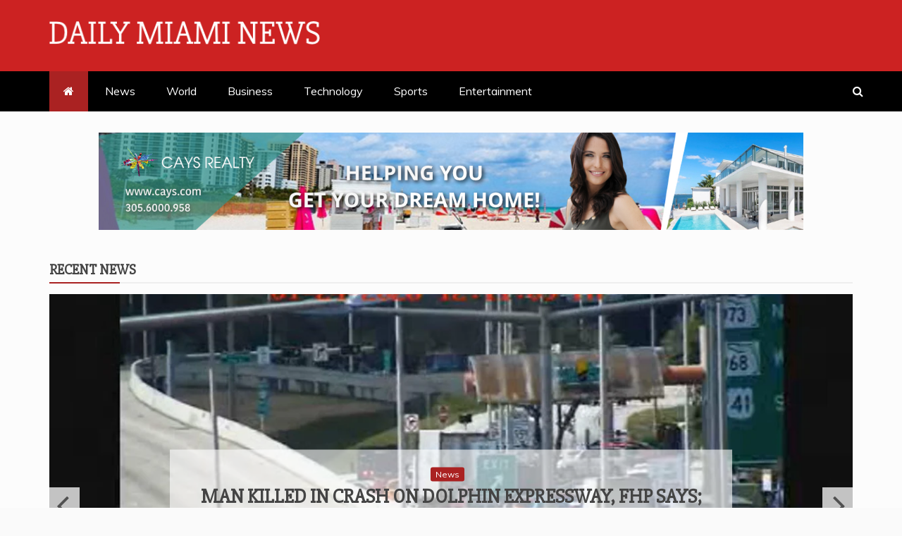

--- FILE ---
content_type: text/html; charset=UTF-8
request_url: https://dailymiaminews.com/
body_size: 46403
content:
<!doctype html>
<html lang="en-US">

<head>
    <meta charset="UTF-8">
    <meta name="viewport" content="width=device-width, initial-scale=1">
    <link rel="profile" href="https://gmpg.org/xfn/11">

    <meta name='robots' content='index, follow, max-image-preview:large, max-snippet:-1, max-video-preview:-1' />

	<!-- This site is optimized with the Yoast SEO plugin v24.5 - https://yoast.com/wordpress/plugins/seo/ -->
	<title>Daily Miami News -</title>
	<link rel="canonical" href="https://dailymiaminews.com/" />
	<link rel="next" href="https://dailymiaminews.com/page/2/" />
	<meta property="og:locale" content="en_US" />
	<meta property="og:type" content="website" />
	<meta property="og:title" content="Daily Miami News" />
	<meta property="og:url" content="https://dailymiaminews.com/" />
	<meta property="og:site_name" content="Daily Miami News" />
	<meta property="og:image" content="https://assets1.cbsnewsstatic.com/hub/i/r/2026/01/24/cc8e6550-685c-408e-a3d1-e6300e4d2a26/thumbnail/1200x630/60d73d6bbce2281726496bfa114bd5b7/dolphin-expressway-deadly-crash-1-24-2026.jpg" />
	<meta name="twitter:card" content="summary_large_image" />
	<meta name="twitter:image" content="https://assets1.cbsnewsstatic.com/hub/i/r/2026/01/24/cc8e6550-685c-408e-a3d1-e6300e4d2a26/thumbnail/1200x630/60d73d6bbce2281726496bfa114bd5b7/dolphin-expressway-deadly-crash-1-24-2026.jpg" />
	<script type="application/ld+json" class="yoast-schema-graph">{"@context":"https://schema.org","@graph":[{"@type":"CollectionPage","@id":"https://dailymiaminews.com/","url":"https://dailymiaminews.com/","name":"Daily Miami News -","isPartOf":{"@id":"https://dailymiaminews.com/#website"},"about":{"@id":"https://dailymiaminews.com/#organization"},"breadcrumb":{"@id":"https://dailymiaminews.com/#breadcrumb"},"inLanguage":"en-US"},{"@type":"BreadcrumbList","@id":"https://dailymiaminews.com/#breadcrumb","itemListElement":[{"@type":"ListItem","position":1,"name":"Home"}]},{"@type":"WebSite","@id":"https://dailymiaminews.com/#website","url":"https://dailymiaminews.com/","name":"Daily Miami News","description":"","publisher":{"@id":"https://dailymiaminews.com/#organization"},"potentialAction":[{"@type":"SearchAction","target":{"@type":"EntryPoint","urlTemplate":"https://dailymiaminews.com/?s={search_term_string}"},"query-input":{"@type":"PropertyValueSpecification","valueRequired":true,"valueName":"search_term_string"}}],"inLanguage":"en-US"},{"@type":"Organization","@id":"https://dailymiaminews.com/#organization","name":"Daily Miami News","url":"https://dailymiaminews.com/","logo":{"@type":"ImageObject","inLanguage":"en-US","@id":"https://dailymiaminews.com/#/schema/logo/image/","url":"https://dailymiaminews.com/wp-content/uploads/2022/02/daily-miami-news.png","contentUrl":"https://dailymiaminews.com/wp-content/uploads/2022/02/daily-miami-news.png","width":412,"height":35,"caption":"Daily Miami News"},"image":{"@id":"https://dailymiaminews.com/#/schema/logo/image/"}}]}</script>
	<!-- / Yoast SEO plugin. -->


<link rel='dns-prefetch' href='//fonts.googleapis.com' />
<link rel="alternate" type="application/rss+xml" title="Daily Miami News &raquo; Feed" href="https://dailymiaminews.com/feed/" />
<link rel="alternate" type="application/rss+xml" title="Daily Miami News &raquo; Comments Feed" href="https://dailymiaminews.com/comments/feed/" />
<style id='wp-img-auto-sizes-contain-inline-css' type='text/css'>
img:is([sizes=auto i],[sizes^="auto," i]){contain-intrinsic-size:3000px 1500px}
/*# sourceURL=wp-img-auto-sizes-contain-inline-css */
</style>
<style id='wp-emoji-styles-inline-css' type='text/css'>

	img.wp-smiley, img.emoji {
		display: inline !important;
		border: none !important;
		box-shadow: none !important;
		height: 1em !important;
		width: 1em !important;
		margin: 0 0.07em !important;
		vertical-align: -0.1em !important;
		background: none !important;
		padding: 0 !important;
	}
/*# sourceURL=wp-emoji-styles-inline-css */
</style>
<style id='wp-block-library-inline-css' type='text/css'>
:root{--wp-block-synced-color:#7a00df;--wp-block-synced-color--rgb:122,0,223;--wp-bound-block-color:var(--wp-block-synced-color);--wp-editor-canvas-background:#ddd;--wp-admin-theme-color:#007cba;--wp-admin-theme-color--rgb:0,124,186;--wp-admin-theme-color-darker-10:#006ba1;--wp-admin-theme-color-darker-10--rgb:0,107,160.5;--wp-admin-theme-color-darker-20:#005a87;--wp-admin-theme-color-darker-20--rgb:0,90,135;--wp-admin-border-width-focus:2px}@media (min-resolution:192dpi){:root{--wp-admin-border-width-focus:1.5px}}.wp-element-button{cursor:pointer}:root .has-very-light-gray-background-color{background-color:#eee}:root .has-very-dark-gray-background-color{background-color:#313131}:root .has-very-light-gray-color{color:#eee}:root .has-very-dark-gray-color{color:#313131}:root .has-vivid-green-cyan-to-vivid-cyan-blue-gradient-background{background:linear-gradient(135deg,#00d084,#0693e3)}:root .has-purple-crush-gradient-background{background:linear-gradient(135deg,#34e2e4,#4721fb 50%,#ab1dfe)}:root .has-hazy-dawn-gradient-background{background:linear-gradient(135deg,#faaca8,#dad0ec)}:root .has-subdued-olive-gradient-background{background:linear-gradient(135deg,#fafae1,#67a671)}:root .has-atomic-cream-gradient-background{background:linear-gradient(135deg,#fdd79a,#004a59)}:root .has-nightshade-gradient-background{background:linear-gradient(135deg,#330968,#31cdcf)}:root .has-midnight-gradient-background{background:linear-gradient(135deg,#020381,#2874fc)}:root{--wp--preset--font-size--normal:16px;--wp--preset--font-size--huge:42px}.has-regular-font-size{font-size:1em}.has-larger-font-size{font-size:2.625em}.has-normal-font-size{font-size:var(--wp--preset--font-size--normal)}.has-huge-font-size{font-size:var(--wp--preset--font-size--huge)}.has-text-align-center{text-align:center}.has-text-align-left{text-align:left}.has-text-align-right{text-align:right}.has-fit-text{white-space:nowrap!important}#end-resizable-editor-section{display:none}.aligncenter{clear:both}.items-justified-left{justify-content:flex-start}.items-justified-center{justify-content:center}.items-justified-right{justify-content:flex-end}.items-justified-space-between{justify-content:space-between}.screen-reader-text{border:0;clip-path:inset(50%);height:1px;margin:-1px;overflow:hidden;padding:0;position:absolute;width:1px;word-wrap:normal!important}.screen-reader-text:focus{background-color:#ddd;clip-path:none;color:#444;display:block;font-size:1em;height:auto;left:5px;line-height:normal;padding:15px 23px 14px;text-decoration:none;top:5px;width:auto;z-index:100000}html :where(.has-border-color){border-style:solid}html :where([style*=border-top-color]){border-top-style:solid}html :where([style*=border-right-color]){border-right-style:solid}html :where([style*=border-bottom-color]){border-bottom-style:solid}html :where([style*=border-left-color]){border-left-style:solid}html :where([style*=border-width]){border-style:solid}html :where([style*=border-top-width]){border-top-style:solid}html :where([style*=border-right-width]){border-right-style:solid}html :where([style*=border-bottom-width]){border-bottom-style:solid}html :where([style*=border-left-width]){border-left-style:solid}html :where(img[class*=wp-image-]){height:auto;max-width:100%}:where(figure){margin:0 0 1em}html :where(.is-position-sticky){--wp-admin--admin-bar--position-offset:var(--wp-admin--admin-bar--height,0px)}@media screen and (max-width:600px){html :where(.is-position-sticky){--wp-admin--admin-bar--position-offset:0px}}

/*# sourceURL=wp-block-library-inline-css */
</style><style id='wp-block-group-inline-css' type='text/css'>
.wp-block-group{box-sizing:border-box}:where(.wp-block-group.wp-block-group-is-layout-constrained){position:relative}
/*# sourceURL=https://dailymiaminews.com/wp-includes/blocks/group/style.min.css */
</style>
<style id='wp-block-group-theme-inline-css' type='text/css'>
:where(.wp-block-group.has-background){padding:1.25em 2.375em}
/*# sourceURL=https://dailymiaminews.com/wp-includes/blocks/group/theme.min.css */
</style>
<style id='global-styles-inline-css' type='text/css'>
:root{--wp--preset--aspect-ratio--square: 1;--wp--preset--aspect-ratio--4-3: 4/3;--wp--preset--aspect-ratio--3-4: 3/4;--wp--preset--aspect-ratio--3-2: 3/2;--wp--preset--aspect-ratio--2-3: 2/3;--wp--preset--aspect-ratio--16-9: 16/9;--wp--preset--aspect-ratio--9-16: 9/16;--wp--preset--color--black: #000000;--wp--preset--color--cyan-bluish-gray: #abb8c3;--wp--preset--color--white: #ffffff;--wp--preset--color--pale-pink: #f78da7;--wp--preset--color--vivid-red: #cf2e2e;--wp--preset--color--luminous-vivid-orange: #ff6900;--wp--preset--color--luminous-vivid-amber: #fcb900;--wp--preset--color--light-green-cyan: #7bdcb5;--wp--preset--color--vivid-green-cyan: #00d084;--wp--preset--color--pale-cyan-blue: #8ed1fc;--wp--preset--color--vivid-cyan-blue: #0693e3;--wp--preset--color--vivid-purple: #9b51e0;--wp--preset--gradient--vivid-cyan-blue-to-vivid-purple: linear-gradient(135deg,rgb(6,147,227) 0%,rgb(155,81,224) 100%);--wp--preset--gradient--light-green-cyan-to-vivid-green-cyan: linear-gradient(135deg,rgb(122,220,180) 0%,rgb(0,208,130) 100%);--wp--preset--gradient--luminous-vivid-amber-to-luminous-vivid-orange: linear-gradient(135deg,rgb(252,185,0) 0%,rgb(255,105,0) 100%);--wp--preset--gradient--luminous-vivid-orange-to-vivid-red: linear-gradient(135deg,rgb(255,105,0) 0%,rgb(207,46,46) 100%);--wp--preset--gradient--very-light-gray-to-cyan-bluish-gray: linear-gradient(135deg,rgb(238,238,238) 0%,rgb(169,184,195) 100%);--wp--preset--gradient--cool-to-warm-spectrum: linear-gradient(135deg,rgb(74,234,220) 0%,rgb(151,120,209) 20%,rgb(207,42,186) 40%,rgb(238,44,130) 60%,rgb(251,105,98) 80%,rgb(254,248,76) 100%);--wp--preset--gradient--blush-light-purple: linear-gradient(135deg,rgb(255,206,236) 0%,rgb(152,150,240) 100%);--wp--preset--gradient--blush-bordeaux: linear-gradient(135deg,rgb(254,205,165) 0%,rgb(254,45,45) 50%,rgb(107,0,62) 100%);--wp--preset--gradient--luminous-dusk: linear-gradient(135deg,rgb(255,203,112) 0%,rgb(199,81,192) 50%,rgb(65,88,208) 100%);--wp--preset--gradient--pale-ocean: linear-gradient(135deg,rgb(255,245,203) 0%,rgb(182,227,212) 50%,rgb(51,167,181) 100%);--wp--preset--gradient--electric-grass: linear-gradient(135deg,rgb(202,248,128) 0%,rgb(113,206,126) 100%);--wp--preset--gradient--midnight: linear-gradient(135deg,rgb(2,3,129) 0%,rgb(40,116,252) 100%);--wp--preset--font-size--small: 13px;--wp--preset--font-size--medium: 20px;--wp--preset--font-size--large: 36px;--wp--preset--font-size--x-large: 42px;--wp--preset--spacing--20: 0.44rem;--wp--preset--spacing--30: 0.67rem;--wp--preset--spacing--40: 1rem;--wp--preset--spacing--50: 1.5rem;--wp--preset--spacing--60: 2.25rem;--wp--preset--spacing--70: 3.38rem;--wp--preset--spacing--80: 5.06rem;--wp--preset--shadow--natural: 6px 6px 9px rgba(0, 0, 0, 0.2);--wp--preset--shadow--deep: 12px 12px 50px rgba(0, 0, 0, 0.4);--wp--preset--shadow--sharp: 6px 6px 0px rgba(0, 0, 0, 0.2);--wp--preset--shadow--outlined: 6px 6px 0px -3px rgb(255, 255, 255), 6px 6px rgb(0, 0, 0);--wp--preset--shadow--crisp: 6px 6px 0px rgb(0, 0, 0);}:where(.is-layout-flex){gap: 0.5em;}:where(.is-layout-grid){gap: 0.5em;}body .is-layout-flex{display: flex;}.is-layout-flex{flex-wrap: wrap;align-items: center;}.is-layout-flex > :is(*, div){margin: 0;}body .is-layout-grid{display: grid;}.is-layout-grid > :is(*, div){margin: 0;}:where(.wp-block-columns.is-layout-flex){gap: 2em;}:where(.wp-block-columns.is-layout-grid){gap: 2em;}:where(.wp-block-post-template.is-layout-flex){gap: 1.25em;}:where(.wp-block-post-template.is-layout-grid){gap: 1.25em;}.has-black-color{color: var(--wp--preset--color--black) !important;}.has-cyan-bluish-gray-color{color: var(--wp--preset--color--cyan-bluish-gray) !important;}.has-white-color{color: var(--wp--preset--color--white) !important;}.has-pale-pink-color{color: var(--wp--preset--color--pale-pink) !important;}.has-vivid-red-color{color: var(--wp--preset--color--vivid-red) !important;}.has-luminous-vivid-orange-color{color: var(--wp--preset--color--luminous-vivid-orange) !important;}.has-luminous-vivid-amber-color{color: var(--wp--preset--color--luminous-vivid-amber) !important;}.has-light-green-cyan-color{color: var(--wp--preset--color--light-green-cyan) !important;}.has-vivid-green-cyan-color{color: var(--wp--preset--color--vivid-green-cyan) !important;}.has-pale-cyan-blue-color{color: var(--wp--preset--color--pale-cyan-blue) !important;}.has-vivid-cyan-blue-color{color: var(--wp--preset--color--vivid-cyan-blue) !important;}.has-vivid-purple-color{color: var(--wp--preset--color--vivid-purple) !important;}.has-black-background-color{background-color: var(--wp--preset--color--black) !important;}.has-cyan-bluish-gray-background-color{background-color: var(--wp--preset--color--cyan-bluish-gray) !important;}.has-white-background-color{background-color: var(--wp--preset--color--white) !important;}.has-pale-pink-background-color{background-color: var(--wp--preset--color--pale-pink) !important;}.has-vivid-red-background-color{background-color: var(--wp--preset--color--vivid-red) !important;}.has-luminous-vivid-orange-background-color{background-color: var(--wp--preset--color--luminous-vivid-orange) !important;}.has-luminous-vivid-amber-background-color{background-color: var(--wp--preset--color--luminous-vivid-amber) !important;}.has-light-green-cyan-background-color{background-color: var(--wp--preset--color--light-green-cyan) !important;}.has-vivid-green-cyan-background-color{background-color: var(--wp--preset--color--vivid-green-cyan) !important;}.has-pale-cyan-blue-background-color{background-color: var(--wp--preset--color--pale-cyan-blue) !important;}.has-vivid-cyan-blue-background-color{background-color: var(--wp--preset--color--vivid-cyan-blue) !important;}.has-vivid-purple-background-color{background-color: var(--wp--preset--color--vivid-purple) !important;}.has-black-border-color{border-color: var(--wp--preset--color--black) !important;}.has-cyan-bluish-gray-border-color{border-color: var(--wp--preset--color--cyan-bluish-gray) !important;}.has-white-border-color{border-color: var(--wp--preset--color--white) !important;}.has-pale-pink-border-color{border-color: var(--wp--preset--color--pale-pink) !important;}.has-vivid-red-border-color{border-color: var(--wp--preset--color--vivid-red) !important;}.has-luminous-vivid-orange-border-color{border-color: var(--wp--preset--color--luminous-vivid-orange) !important;}.has-luminous-vivid-amber-border-color{border-color: var(--wp--preset--color--luminous-vivid-amber) !important;}.has-light-green-cyan-border-color{border-color: var(--wp--preset--color--light-green-cyan) !important;}.has-vivid-green-cyan-border-color{border-color: var(--wp--preset--color--vivid-green-cyan) !important;}.has-pale-cyan-blue-border-color{border-color: var(--wp--preset--color--pale-cyan-blue) !important;}.has-vivid-cyan-blue-border-color{border-color: var(--wp--preset--color--vivid-cyan-blue) !important;}.has-vivid-purple-border-color{border-color: var(--wp--preset--color--vivid-purple) !important;}.has-vivid-cyan-blue-to-vivid-purple-gradient-background{background: var(--wp--preset--gradient--vivid-cyan-blue-to-vivid-purple) !important;}.has-light-green-cyan-to-vivid-green-cyan-gradient-background{background: var(--wp--preset--gradient--light-green-cyan-to-vivid-green-cyan) !important;}.has-luminous-vivid-amber-to-luminous-vivid-orange-gradient-background{background: var(--wp--preset--gradient--luminous-vivid-amber-to-luminous-vivid-orange) !important;}.has-luminous-vivid-orange-to-vivid-red-gradient-background{background: var(--wp--preset--gradient--luminous-vivid-orange-to-vivid-red) !important;}.has-very-light-gray-to-cyan-bluish-gray-gradient-background{background: var(--wp--preset--gradient--very-light-gray-to-cyan-bluish-gray) !important;}.has-cool-to-warm-spectrum-gradient-background{background: var(--wp--preset--gradient--cool-to-warm-spectrum) !important;}.has-blush-light-purple-gradient-background{background: var(--wp--preset--gradient--blush-light-purple) !important;}.has-blush-bordeaux-gradient-background{background: var(--wp--preset--gradient--blush-bordeaux) !important;}.has-luminous-dusk-gradient-background{background: var(--wp--preset--gradient--luminous-dusk) !important;}.has-pale-ocean-gradient-background{background: var(--wp--preset--gradient--pale-ocean) !important;}.has-electric-grass-gradient-background{background: var(--wp--preset--gradient--electric-grass) !important;}.has-midnight-gradient-background{background: var(--wp--preset--gradient--midnight) !important;}.has-small-font-size{font-size: var(--wp--preset--font-size--small) !important;}.has-medium-font-size{font-size: var(--wp--preset--font-size--medium) !important;}.has-large-font-size{font-size: var(--wp--preset--font-size--large) !important;}.has-x-large-font-size{font-size: var(--wp--preset--font-size--x-large) !important;}
/*# sourceURL=global-styles-inline-css */
</style>

<style id='classic-theme-styles-inline-css' type='text/css'>
/*! This file is auto-generated */
.wp-block-button__link{color:#fff;background-color:#32373c;border-radius:9999px;box-shadow:none;text-decoration:none;padding:calc(.667em + 2px) calc(1.333em + 2px);font-size:1.125em}.wp-block-file__button{background:#32373c;color:#fff;text-decoration:none}
/*# sourceURL=/wp-includes/css/classic-themes.min.css */
</style>
<link rel='stylesheet' id='google-fonts-css' href='//fonts.googleapis.com/css?family=Slabo+27px%7CMuli&#038;display=swap&#038;ver=6.9' type='text/css' media='all' />
<link rel='stylesheet' id='font-awesome-4-css' href='https://dailymiaminews.com/wp-content/themes/refined-magazine/candidthemes/assets/framework/Font-Awesome/css/font-awesome.min.css?ver=1.2.4' type='text/css' media='all' />
<link rel='stylesheet' id='slick-css-css' href='https://dailymiaminews.com/wp-content/themes/refined-magazine/candidthemes/assets/framework/slick/slick.css?ver=6.9' type='text/css' media='all' />
<link rel='stylesheet' id='slick-theme-css-css' href='https://dailymiaminews.com/wp-content/themes/refined-magazine/candidthemes/assets/framework/slick/slick-theme.css?ver=6.9' type='text/css' media='all' />
<link rel='stylesheet' id='refined-magazine-style-css' href='https://dailymiaminews.com/wp-content/themes/refined-magazine/style.css?ver=6.9' type='text/css' media='all' />
<style id='refined-magazine-style-inline-css' type='text/css'>
.site-branding h1, .site-branding p.site-title,.ct-dark-mode .site-title a, .site-title, .site-title a, .site-title a:hover, .site-title a:visited:hover { color: #blank; }.ct-dark-mode .site-title a:hover,.site-title a:hover, .site-title a:visited:hover, .ct-dark-mode .site-title a:visited:hover { color: #4c4c4c; }.entry-content a, .entry-title a:hover, .related-title a:hover, .posts-navigation .nav-previous a:hover, .post-navigation .nav-previous a:hover, .posts-navigation .nav-next a:hover, .post-navigation .nav-next a:hover, #comments .comment-content a:hover, #comments .comment-author a:hover, .offcanvas-menu nav ul.top-menu li a:hover, .offcanvas-menu nav ul.top-menu li.current-menu-item > a, .error-404-title, #refined-magazine-breadcrumbs a:hover, .entry-content a.read-more-text:hover, a:hover, a:visited:hover, .widget_refined_magazine_category_tabbed_widget.widget ul.ct-nav-tabs li a  { color : #aa2222; }.candid-refined-post-format, .refined-magazine-featured-block .refined-magazine-col-2 .candid-refined-post-format, .cat-links a,.top-bar,.main-navigation ul li a:hover, .main-navigation ul li.current-menu-item > a, .main-navigation ul li a:hover, .main-navigation ul li.current-menu-item > a, .trending-title, .search-form input[type=submit], input[type="submit"], ::selection, #toTop, .breadcrumbs span.breadcrumb, article.sticky .refined-magazine-content-container, .candid-pagination .page-numbers.current, .candid-pagination .page-numbers:hover, .ct-title-head, .widget-title:before, .widget ul.ct-nav-tabs:before, .widget ul.ct-nav-tabs li.ct-title-head:hover, .widget ul.ct-nav-tabs li.ct-title-head.ui-tabs-active { background-color : #aa2222; }.candid-refined-post-format, .refined-magazine-featured-block .refined-magazine-col-2 .candid-refined-post-format, blockquote, .search-form input[type="submit"], input[type="submit"], .candid-pagination .page-numbers { border-color : #aa2222; }.cat-links a:focus{ outline : 1px dashed #aa2222; }.ct-post-overlay .post-content, .ct-post-overlay .post-content a, .widget .ct-post-overlay .post-content a, .widget .ct-post-overlay .post-content a:visited, .ct-post-overlay .post-content a:visited:hover, .slide-details:hover .cat-links a { color: #fff; }
                    .cat-4 .ct-title-head,
                    .cat-4.widget-title:before,
                     .cat-4 .widget-title:before,
                      .ct-cat-item-4{
                    background: #2372af!important;
                    }
                    
                    .widget_refined_magazine_category_tabbed_widget.widget ul.ct-nav-tabs li a.ct-tab-4 {
                    color: #2372af!important;
                    }
                    .logo-wrapper-block{background-color : #cc2222; }@media (min-width: 1600px){.ct-boxed #page{max-width : 1271px; }}@media (min-width: 1450px){.ct-boxed #page{max-width : 1271px; }}
/*# sourceURL=refined-magazine-style-inline-css */
</style>
<script type="89b76f5278dc37cd91b75113-text/javascript" src="https://dailymiaminews.com/wp-includes/js/jquery/jquery.min.js?ver=3.7.1" id="jquery-core-js"></script>
<script type="89b76f5278dc37cd91b75113-text/javascript" src="https://dailymiaminews.com/wp-includes/js/jquery/jquery-migrate.min.js?ver=3.4.1" id="jquery-migrate-js"></script>
<link rel="https://api.w.org/" href="https://dailymiaminews.com/wp-json/" /><link rel="EditURI" type="application/rsd+xml" title="RSD" href="https://dailymiaminews.com/xmlrpc.php?rsd" />
<meta name="generator" content="WordPress 6.9" />

		<!-- GA Google Analytics @ https://m0n.co/ga -->
		<script async src="https://www.googletagmanager.com/gtag/js?id=G-Z1NDD0ZGHW" type="89b76f5278dc37cd91b75113-text/javascript"></script>
		<script type="89b76f5278dc37cd91b75113-text/javascript">
			window.dataLayer = window.dataLayer || [];
			function gtag(){dataLayer.push(arguments);}
			gtag('js', new Date());
			gtag('config', 'G-Z1NDD0ZGHW');
		</script>

			<style type="text/css">
					.site-title,
			.site-description {
				position: absolute;
				clip: rect(1px, 1px, 1px, 1px);
			}
        			.site-title a, .site-title{
				color: #blank;
			}
		</style>
		<link rel="icon" href="https://dailymiaminews.com/wp-content/uploads/2022/02/dmn.png" sizes="32x32" />
<link rel="icon" href="https://dailymiaminews.com/wp-content/uploads/2022/02/dmn.png" sizes="192x192" />
<link rel="apple-touch-icon" href="https://dailymiaminews.com/wp-content/uploads/2022/02/dmn.png" />
<meta name="msapplication-TileImage" content="https://dailymiaminews.com/wp-content/uploads/2022/02/dmn.png" />
</head>

<body class="home blog wp-custom-logo wp-embed-responsive wp-theme-refined-magazine hfeed ct-bg ct-full-layout ct-sticky-sidebar right-sidebar refined-magazine-fontawesome-version-4" itemtype="https://schema.org/Blog" itemscope>
        <div id="page" class="site">
                <a class="skip-link screen-reader-text"
           href="#content">Skip to content</a>
                <header id="masthead" class="site-header" itemtype="https://schema.org/WPHeader" itemscope>
                <div class="overlay"></div>
                            <div class="logo-wrapper-block">
                    <div class="container-inner clearfix logo-wrapper-container">
        <div class="logo-wrapper float-left">
            <div class="site-branding">

                <div class="refined-magazine-logo-container">
                    <a href="https://dailymiaminews.com/" class="custom-logo-link" rel="home" aria-current="page"><img width="412" height="35" src="https://dailymiaminews.com/wp-content/uploads/2022/02/daily-miami-news.png" class="custom-logo" alt="Daily Miami News" decoding="async" srcset="https://dailymiaminews.com/wp-content/uploads/2022/02/daily-miami-news.png 412w, https://dailymiaminews.com/wp-content/uploads/2022/02/daily-miami-news-300x25.png 300w" sizes="(max-width: 412px) 100vw, 412px" /></a>                        <h1 class="site-title"><a href="https://dailymiaminews.com/"
                                                  rel="home">Daily Miami News</a></h1>
                                    </div> <!-- refined-magazine-logo-container -->
            </div><!-- .site-branding -->
        </div> <!-- .logo-wrapper -->
                </div> <!-- .container-inner -->
        </div> <!-- .logo-wrapper-block -->
                <div class="refined-magazine-menu-container sticky-header">
            <div class="container-inner clearfix">
                <nav id="site-navigation"
                     class="main-navigation" itemtype="https://schema.org/SiteNavigationElement" itemscope>
                    <div class="navbar-header clearfix">
                        <button class="menu-toggle" aria-controls="primary-menu"
                                aria-expanded="false">
                            <span> </span>
                        </button>
                    </div>
                    <ul id="primary-menu" class="nav navbar-nav nav-menu">
                                                    <li class="current-menu-item"><a href="https://dailymiaminews.com/">
                                    <i class="fa fa-home"></i> </a></li>
                                                <li id="menu-item-393" class="menu-item menu-item-type-taxonomy menu-item-object-category menu-item-393"><a href="https://dailymiaminews.com/category/news/">News</a></li>
<li id="menu-item-397" class="menu-item menu-item-type-taxonomy menu-item-object-category menu-item-397"><a href="https://dailymiaminews.com/category/world/">World</a></li>
<li id="menu-item-391" class="menu-item menu-item-type-taxonomy menu-item-object-category menu-item-391"><a href="https://dailymiaminews.com/category/business/">Business</a></li>
<li id="menu-item-396" class="menu-item menu-item-type-taxonomy menu-item-object-category menu-item-396"><a href="https://dailymiaminews.com/category/technology/">Technology</a></li>
<li id="menu-item-395" class="menu-item menu-item-type-taxonomy menu-item-object-category menu-item-395"><a href="https://dailymiaminews.com/category/sports/">Sports</a></li>
<li id="menu-item-392" class="menu-item menu-item-type-taxonomy menu-item-object-category menu-item-392"><a href="https://dailymiaminews.com/category/entertainment/">Entertainment</a></li>
                    </ul>
                </nav><!-- #site-navigation -->

                                    <div class="ct-menu-search"><a class="search-icon-box" href="#"> <i class="fa fa-search"></i>
                        </a></div>
                    <div class="top-bar-search">
                        <form role="search" method="get" class="search-form" action="https://dailymiaminews.com/">
				<label>
					<span class="screen-reader-text">Search for:</span>
					<input type="search" class="search-field" placeholder="Search &hellip;" value="" name="s" />
				</label>
				<input type="submit" class="search-submit" value="Search" />
			</form>                        <button type="button" class="close"></button>
                    </div>
                            </div> <!-- .container-inner -->
        </div> <!-- refined-magazine-menu-container -->
                </header><!-- #masthead -->
                    <div class="ct-below-featured-area">
                <div class="container-inner">
                    <section id="text-1" class="widget widget_text">			<div class="textwidget"><p><a title="Miami real estate for sale" href="https://www.cays.com/"><img fetchpriority="high" decoding="async" width="1300" height="180" class="aligncenter wp-image-17170 size-full" style="width: 100%; height: auto; max-width: 1000px;" title="Miami real estate for sale" src="https://dailymiaminews.com/wp-content/uploads/2022/06/1300x180-2.jpg" alt="Miami real estate for sale" srcset="https://dailymiaminews.com/wp-content/uploads/2022/06/1300x180-2.jpg 1300w, https://dailymiaminews.com/wp-content/uploads/2022/06/1300x180-2-300x42.jpg 300w, https://dailymiaminews.com/wp-content/uploads/2022/06/1300x180-2-1024x142.jpg 1024w, https://dailymiaminews.com/wp-content/uploads/2022/06/1300x180-2-768x106.jpg 768w, https://dailymiaminews.com/wp-content/uploads/2022/06/1300x180-2-1170x162.jpg 1170w" sizes="(max-width: 1300px) 100vw, 1300px" /></a></p>
</div>
		</section><section id="refined-magazine-post-slider-3" class="widget refined-magazine-post-slider">            <div class="title-wrapper cat-">
                <h2 class="widget-title">Recent News</h2>            </div>
                    
        <div class="refined-magazine-slider-container">
            <section class="section-slider">
                <div class="header-carousel">
                    <ul class="ct-post-carousel slider"  data-slick='[]'>
                                                    <li>
                                <div class="ct-carousel-inner carousel-thumbnail-block">
                                    <a href="https://dailymiaminews.com/2026/01/man-killed-in-crash-on-dolphin-expressway-fhp-says-traffic-moving-again-after-major-disruption/">
                                        <img post-id="142656" fifu-featured="1" src="https://assets1.cbsnewsstatic.com/hub/i/r/2026/01/24/cc8e6550-685c-408e-a3d1-e6300e4d2a26/thumbnail/1200x630/60d73d6bbce2281726496bfa114bd5b7/dolphin-expressway-deadly-crash-1-24-2026.jpg" class="attachment-refined-magazine-carousel-large-img size-refined-magazine-carousel-large-img wp-post-image" alt="Man killed in crash on Dolphin Expressway, FHP says; traffic moving again after major disruption" title="Man killed in crash on Dolphin Expressway, FHP says; traffic moving again after major disruption" title="Man killed in crash on Dolphin Expressway, FHP says; traffic moving again after major disruption" decoding="async" />                                    </a>

                                    <div class="slide-details">
                                        <div class="slider-content-inner">
                                            <div class="slider-content">
                                                    <div class="post-meta">
                                                        <span class="cat-links"><a class="ct-cat-item-21" href="https://dailymiaminews.com/category/news/"  rel="category tag">News</a> </span>                                                    </div>
                                                <h2>
                                                    <a href="https://dailymiaminews.com/2026/01/man-killed-in-crash-on-dolphin-expressway-fhp-says-traffic-moving-again-after-major-disruption/">Man killed in crash on Dolphin Expressway, FHP says; traffic moving again after major disruption</a>
                                                </h2>
                                                    <div class="post-meta">
                                                        <span class="posted-on"><i class="fa fa-calendar"></i><a href="https://dailymiaminews.com/2026/01/man-killed-in-crash-on-dolphin-expressway-fhp-says-traffic-moving-again-after-major-disruption/" rel="bookmark"><time class="entry-date published" datetime="2026-01-24T18:41:00+00:00" itemprop="datePublished">January 24, 2026</time><time class="updated" datetime="2026-01-24T19:05:16+00:00" itemprop="dateModified">January 24, 2026</time></a></span>                                                    </div>
                                            </div>
                                        </div>
                                    </div>
                                </div> <!-- .ct-carousel-inner -->
                                <div class="overly"></div>
                            </li>
                                                    <li>
                                <div class="ct-carousel-inner carousel-thumbnail-block">
                                    <a href="https://dailymiaminews.com/2026/01/warming-trend-in-south-florida-could-bring-near-record-heat-on-sunday-few-scattered-rain-showers-for-saturday-afternoon/">
                                        <img post-id="142653" fifu-featured="1" src="https://assets2.cbsnewsstatic.com/hub/i/r/2026/01/24/507fc360-595d-43ad-b717-9dd14ab88b25/thumbnail/1200x630/3db560152bcadca5a790ac45f071f09d/highs-today.png" class="attachment-refined-magazine-carousel-large-img size-refined-magazine-carousel-large-img wp-post-image" alt="Warming trend in South Florida could bring near-record heat on Sunday, few scattered rain showers for Saturday afternoon" title="Warming trend in South Florida could bring near-record heat on Sunday, few scattered rain showers for Saturday afternoon" title="Warming trend in South Florida could bring near-record heat on Sunday, few scattered rain showers for Saturday afternoon" decoding="async" />                                    </a>

                                    <div class="slide-details">
                                        <div class="slider-content-inner">
                                            <div class="slider-content">
                                                    <div class="post-meta">
                                                        <span class="cat-links"><a class="ct-cat-item-21" href="https://dailymiaminews.com/category/news/"  rel="category tag">News</a> </span>                                                    </div>
                                                <h2>
                                                    <a href="https://dailymiaminews.com/2026/01/warming-trend-in-south-florida-could-bring-near-record-heat-on-sunday-few-scattered-rain-showers-for-saturday-afternoon/">Warming trend in South Florida could bring near-record heat on Sunday, few scattered rain showers for Saturday afternoon</a>
                                                </h2>
                                                    <div class="post-meta">
                                                        <span class="posted-on"><i class="fa fa-calendar"></i><a href="https://dailymiaminews.com/2026/01/warming-trend-in-south-florida-could-bring-near-record-heat-on-sunday-few-scattered-rain-showers-for-saturday-afternoon/" rel="bookmark"><time class="entry-date published" datetime="2026-01-24T17:55:00+00:00" itemprop="datePublished">January 24, 2026</time><time class="updated" datetime="2026-01-24T18:04:17+00:00" itemprop="dateModified">January 24, 2026</time></a></span>                                                    </div>
                                            </div>
                                        </div>
                                    </div>
                                </div> <!-- .ct-carousel-inner -->
                                <div class="overly"></div>
                            </li>
                                                    <li>
                                <div class="ct-carousel-inner carousel-thumbnail-block">
                                    <a href="https://dailymiaminews.com/2026/01/federal-agents-kill-another-person-in-minneapolis-officials-say-prompting-clash-with-protesters/">
                                        <img post-id="142647" fifu-featured="1" src="https://assets2.cbsnewsstatic.com/hub/i/r/2026/01/24/ad9cb457-1038-4f1f-8c86-250e1b126e2a/thumbnail/1200x630/5d992be155bba87fdca4c1b98438c74c/inx-26th-and-nicollet-activity-012426.jpg" class="attachment-refined-magazine-carousel-large-img size-refined-magazine-carousel-large-img wp-post-image" alt="Federal agents kill another person in Minneapolis, officials say, prompting clash with protesters" title="Federal agents kill another person in Minneapolis, officials say, prompting clash with protesters" title="Federal agents kill another person in Minneapolis, officials say, prompting clash with protesters" decoding="async" />                                    </a>

                                    <div class="slide-details">
                                        <div class="slider-content-inner">
                                            <div class="slider-content">
                                                    <div class="post-meta">
                                                        <span class="cat-links"><a class="ct-cat-item-21" href="https://dailymiaminews.com/category/news/"  rel="category tag">News</a> </span>                                                    </div>
                                                <h2>
                                                    <a href="https://dailymiaminews.com/2026/01/federal-agents-kill-another-person-in-minneapolis-officials-say-prompting-clash-with-protesters/">Federal agents kill another person in Minneapolis, officials say, prompting clash with protesters</a>
                                                </h2>
                                                    <div class="post-meta">
                                                        <span class="posted-on"><i class="fa fa-calendar"></i><a href="https://dailymiaminews.com/2026/01/federal-agents-kill-another-person-in-minneapolis-officials-say-prompting-clash-with-protesters/" rel="bookmark"><time class="entry-date published" datetime="2026-01-24T17:00:00+00:00" itemprop="datePublished">January 24, 2026</time><time class="updated" datetime="2026-01-24T17:03:08+00:00" itemprop="dateModified">January 24, 2026</time></a></span>                                                    </div>
                                            </div>
                                        </div>
                                    </div>
                                </div> <!-- .ct-carousel-inner -->
                                <div class="overly"></div>
                            </li>
                                                    <li>
                                <div class="ct-carousel-inner carousel-thumbnail-block">
                                    <a href="https://dailymiaminews.com/2026/01/new-year-new-guy-new-look-guy-fieri-debuts-his-polished-transformation/">
                                        <img post-id="142650" fifu-featured="1" src="https://media.nbcmiami.com/2026/01/GettyImages-2212406980.jpg?quality=85&amp;strip=all&amp;crop=0px%2C0px%2C3600px%2C2025px&amp;resize=1200%2C675" class="attachment-refined-magazine-carousel-large-img size-refined-magazine-carousel-large-img wp-post-image" alt="&#039;New Year. New Guy. New Look&#039;: Guy Fieri debuts his polished transformation" title="&#039;New Year. New Guy. New Look&#039;: Guy Fieri debuts his polished transformation" title="&#039;New Year. New Guy. New Look&#039;: Guy Fieri debuts his polished transformation" decoding="async" />                                    </a>

                                    <div class="slide-details">
                                        <div class="slider-content-inner">
                                            <div class="slider-content">
                                                    <div class="post-meta">
                                                        <span class="cat-links"><a class="ct-cat-item-4" href="https://dailymiaminews.com/category/entertainment/"  rel="category tag">Entertainment</a> </span>                                                    </div>
                                                <h2>
                                                    <a href="https://dailymiaminews.com/2026/01/new-year-new-guy-new-look-guy-fieri-debuts-his-polished-transformation/">&#039;New Year. New Guy. New Look&#039;: Guy Fieri debuts his polished transformation</a>
                                                </h2>
                                                    <div class="post-meta">
                                                        <span class="posted-on"><i class="fa fa-calendar"></i><a href="https://dailymiaminews.com/2026/01/new-year-new-guy-new-look-guy-fieri-debuts-his-polished-transformation/" rel="bookmark"><time class="entry-date published" datetime="2026-01-24T11:35:00+00:00" itemprop="datePublished">January 24, 2026</time><time class="updated" datetime="2026-01-24T17:04:15+00:00" itemprop="dateModified">January 24, 2026</time></a></span>                                                    </div>
                                            </div>
                                        </div>
                                    </div>
                                </div> <!-- .ct-carousel-inner -->
                                <div class="overly"></div>
                            </li>
                                                    <li>
                                <div class="ct-carousel-inner carousel-thumbnail-block">
                                    <a href="https://dailymiaminews.com/2026/01/anglers-reel-in-rare-1000-pound-great-white-shark-on-pensacola-beach/">
                                        <img post-id="142608" fifu-featured="1" src="https://assets3.cbsnewsstatic.com/hub/i/r/2026/01/24/fb01d1b9-7ad5-49ba-be3c-73f7222568ad/thumbnail/1200x630/2191d79d982432bdc1a3dcef7dee916c/3c25270b9e1aae088be294a3975a2a4b.jpg" class="attachment-refined-magazine-carousel-large-img size-refined-magazine-carousel-large-img wp-post-image" alt="Anglers reel in rare 1,000‑pound great white shark on Pensacola Beach" title="Anglers reel in rare 1,000‑pound great white shark on Pensacola Beach" title="Anglers reel in rare 1,000‑pound great white shark on Pensacola Beach" decoding="async" />                                    </a>

                                    <div class="slide-details">
                                        <div class="slider-content-inner">
                                            <div class="slider-content">
                                                    <div class="post-meta">
                                                        <span class="cat-links"><a class="ct-cat-item-21" href="https://dailymiaminews.com/category/news/"  rel="category tag">News</a> </span>                                                    </div>
                                                <h2>
                                                    <a href="https://dailymiaminews.com/2026/01/anglers-reel-in-rare-1000-pound-great-white-shark-on-pensacola-beach/">Anglers reel in rare 1,000‑pound great white shark on Pensacola Beach</a>
                                                </h2>
                                                    <div class="post-meta">
                                                        <span class="posted-on"><i class="fa fa-calendar"></i><a href="https://dailymiaminews.com/2026/01/anglers-reel-in-rare-1000-pound-great-white-shark-on-pensacola-beach/" rel="bookmark"><time class="entry-date published" datetime="2026-01-24T04:37:00+00:00" itemprop="datePublished">January 24, 2026</time><time class="updated" datetime="2026-01-24T04:48:17+00:00" itemprop="dateModified">January 24, 2026</time></a></span>                                                    </div>
                                            </div>
                                        </div>
                                    </div>
                                </div> <!-- .ct-carousel-inner -->
                                <div class="overly"></div>
                            </li>
                                            </ul>
                </div> <!-- .header-carousel  -->
            </section> <!-- .section-slider -->
        </div><!-- .refined-magazine-slider-container -->
        </section>                        </div>
            </div>
        
        <div id="content" class="site-content">
                        <div class="container-inner ct-container-main clearfix">    <div class="front-page-content-wrapper">

        <div id="primary" class="content-area">
            <main id="main" class="site-main">
                <section id="refined_magazine_category_column_widget-1" class="widget refined-magazine-cat_column">            <div class="block ct-cat-cols">
                <div class="row clearfix">
                    <div class="ct-two-cols">

                                                    <h2 class="widget-title cat-21">
                                <a href="https://dailymiaminews.com/category/news/">

                                        News
                                </a>
                            </h2>
                            
                                                    <div class="ct-post-overlay">
                                
                                        <div class="post-thumb">
                                                                                        <a href="https://dailymiaminews.com/2026/01/man-killed-in-crash-on-dolphin-expressway-fhp-says-traffic-moving-again-after-major-disruption/">
                                                <img post-id="142656" fifu-featured="1" src="https://assets1.cbsnewsstatic.com/hub/i/r/2026/01/24/cc8e6550-685c-408e-a3d1-e6300e4d2a26/thumbnail/1200x630/60d73d6bbce2281726496bfa114bd5b7/dolphin-expressway-deadly-crash-1-24-2026.jpg" class="attachment-refined-magazine-carousel-img size-refined-magazine-carousel-img wp-post-image" alt="Man killed in crash on Dolphin Expressway, FHP says; traffic moving again after major disruption" title="Man killed in crash on Dolphin Expressway, FHP says; traffic moving again after major disruption" title="Man killed in crash on Dolphin Expressway, FHP says; traffic moving again after major disruption" decoding="async" />                                            </a>
                                        </div>

                                                                        <div class="post-content">
                                            <div class="post-meta">
                                                <span class="cat-links"><a class="ct-cat-item-21" href="https://dailymiaminews.com/category/news/"  rel="category tag">News</a> </span>                                            </div>
                                        <h3 class="post-title">
                                            <a href="https://dailymiaminews.com/2026/01/man-killed-in-crash-on-dolphin-expressway-fhp-says-traffic-moving-again-after-major-disruption/">Man killed in crash on Dolphin Expressway, FHP says; traffic moving again after major disruption</a>
                                        </h3>
                                            <div class="post-meta">
                                                <span class="posted-on"><i class="fa fa-calendar"></i><a href="https://dailymiaminews.com/2026/01/man-killed-in-crash-on-dolphin-expressway-fhp-says-traffic-moving-again-after-major-disruption/" rel="bookmark"><time class="entry-date published" datetime="2026-01-24T18:41:00+00:00" itemprop="datePublished">January 24, 2026</time><time class="updated" datetime="2026-01-24T19:05:16+00:00" itemprop="dateModified">January 24, 2026</time></a></span>                                            </div>
                                    </div><!-- Post content end -->

                                    

                            </div><!-- Post Overaly Article end -->
                                                        <div class="list-post-block">
                                <ul class="list-post">
                                                                            <li>
                                            <div class="post-block-style">

                                                                                                    <div class="post-thumb">
                                                        <a href="https://dailymiaminews.com/2026/01/warming-trend-in-south-florida-could-bring-near-record-heat-on-sunday-few-scattered-rain-showers-for-saturday-afternoon/">
                                                            <img post-id="142653" fifu-featured="1" src="https://assets2.cbsnewsstatic.com/hub/i/r/2026/01/24/507fc360-595d-43ad-b717-9dd14ab88b25/thumbnail/1200x630/3db560152bcadca5a790ac45f071f09d/highs-today.png" class="attachment-thumbnail size-thumbnail wp-post-image" alt="Warming trend in South Florida could bring near-record heat on Sunday, few scattered rain showers for Saturday afternoon" title="Warming trend in South Florida could bring near-record heat on Sunday, few scattered rain showers for Saturday afternoon" title="Warming trend in South Florida could bring near-record heat on Sunday, few scattered rain showers for Saturday afternoon" decoding="async" />                                                        </a>
                                                    </div><!-- Post thumb end -->
                                                
                                                <div class="post-content">
                                                        <div class="post-meta">
                                                            <span class="cat-links"><a class="ct-cat-item-21" href="https://dailymiaminews.com/category/news/"  rel="category tag">News</a> </span>                                                        </div>
                                                    <h3 class="post-title">
                                                        <a href="https://dailymiaminews.com/2026/01/warming-trend-in-south-florida-could-bring-near-record-heat-on-sunday-few-scattered-rain-showers-for-saturday-afternoon/">Warming trend in South Florida could bring near-record heat on Sunday, few scattered rain showers for Saturday afternoon</a>
                                                    </h3>
                                                        <div class="post-meta">
                                                            <span class="posted-on"><i class="fa fa-calendar"></i><a href="https://dailymiaminews.com/2026/01/warming-trend-in-south-florida-could-bring-near-record-heat-on-sunday-few-scattered-rain-showers-for-saturday-afternoon/" rel="bookmark"><time class="entry-date published" datetime="2026-01-24T17:55:00+00:00" itemprop="datePublished">January 24, 2026</time><time class="updated" datetime="2026-01-24T18:04:17+00:00" itemprop="dateModified">January 24, 2026</time></a></span>                                                        </div>
                                                </div><!-- Post content end -->
                                            </div><!-- Post block style end -->
                                        </li><!-- Li 1 end -->

                                                                                <li>
                                            <div class="post-block-style">

                                                                                                    <div class="post-thumb">
                                                        <a href="https://dailymiaminews.com/2026/01/federal-agents-kill-another-person-in-minneapolis-officials-say-prompting-clash-with-protesters/">
                                                            <img post-id="142647" fifu-featured="1" src="https://assets2.cbsnewsstatic.com/hub/i/r/2026/01/24/ad9cb457-1038-4f1f-8c86-250e1b126e2a/thumbnail/1200x630/5d992be155bba87fdca4c1b98438c74c/inx-26th-and-nicollet-activity-012426.jpg" class="attachment-thumbnail size-thumbnail wp-post-image" alt="Federal agents kill another person in Minneapolis, officials say, prompting clash with protesters" title="Federal agents kill another person in Minneapolis, officials say, prompting clash with protesters" title="Federal agents kill another person in Minneapolis, officials say, prompting clash with protesters" decoding="async" />                                                        </a>
                                                    </div><!-- Post thumb end -->
                                                
                                                <div class="post-content">
                                                        <div class="post-meta">
                                                            <span class="cat-links"><a class="ct-cat-item-21" href="https://dailymiaminews.com/category/news/"  rel="category tag">News</a> </span>                                                        </div>
                                                    <h3 class="post-title">
                                                        <a href="https://dailymiaminews.com/2026/01/federal-agents-kill-another-person-in-minneapolis-officials-say-prompting-clash-with-protesters/">Federal agents kill another person in Minneapolis, officials say, prompting clash with protesters</a>
                                                    </h3>
                                                        <div class="post-meta">
                                                            <span class="posted-on"><i class="fa fa-calendar"></i><a href="https://dailymiaminews.com/2026/01/federal-agents-kill-another-person-in-minneapolis-officials-say-prompting-clash-with-protesters/" rel="bookmark"><time class="entry-date published" datetime="2026-01-24T17:00:00+00:00" itemprop="datePublished">January 24, 2026</time><time class="updated" datetime="2026-01-24T17:03:08+00:00" itemprop="dateModified">January 24, 2026</time></a></span>                                                        </div>
                                                </div><!-- Post content end -->
                                            </div><!-- Post block style end -->
                                        </li><!-- Li 1 end -->

                                                                                <li>
                                            <div class="post-block-style">

                                                                                                    <div class="post-thumb">
                                                        <a href="https://dailymiaminews.com/2026/01/anglers-reel-in-rare-1000-pound-great-white-shark-on-pensacola-beach/">
                                                            <img post-id="142608" fifu-featured="1" src="https://assets3.cbsnewsstatic.com/hub/i/r/2026/01/24/fb01d1b9-7ad5-49ba-be3c-73f7222568ad/thumbnail/1200x630/2191d79d982432bdc1a3dcef7dee916c/3c25270b9e1aae088be294a3975a2a4b.jpg" class="attachment-thumbnail size-thumbnail wp-post-image" alt="Anglers reel in rare 1,000‑pound great white shark on Pensacola Beach" title="Anglers reel in rare 1,000‑pound great white shark on Pensacola Beach" title="Anglers reel in rare 1,000‑pound great white shark on Pensacola Beach" decoding="async" />                                                        </a>
                                                    </div><!-- Post thumb end -->
                                                
                                                <div class="post-content">
                                                        <div class="post-meta">
                                                            <span class="cat-links"><a class="ct-cat-item-21" href="https://dailymiaminews.com/category/news/"  rel="category tag">News</a> </span>                                                        </div>
                                                    <h3 class="post-title">
                                                        <a href="https://dailymiaminews.com/2026/01/anglers-reel-in-rare-1000-pound-great-white-shark-on-pensacola-beach/">Anglers reel in rare 1,000‑pound great white shark on Pensacola Beach</a>
                                                    </h3>
                                                        <div class="post-meta">
                                                            <span class="posted-on"><i class="fa fa-calendar"></i><a href="https://dailymiaminews.com/2026/01/anglers-reel-in-rare-1000-pound-great-white-shark-on-pensacola-beach/" rel="bookmark"><time class="entry-date published" datetime="2026-01-24T04:37:00+00:00" itemprop="datePublished">January 24, 2026</time><time class="updated" datetime="2026-01-24T04:48:17+00:00" itemprop="dateModified">January 24, 2026</time></a></span>                                                        </div>
                                                </div><!-- Post content end -->
                                            </div><!-- Post block style end -->
                                        </li><!-- Li 1 end -->

                                        

                                </ul><!-- List post end -->
                            </div><!-- List post block end -->
                            
                    </div><!-- Col 1 end -->

                    <div class="ct-two-cols">
                                                    <h2 class="widget-title cat-34">
                                <a href="https://dailymiaminews.com/category/business/">
                                    Business
                                </a>

                            </h2>
                                                    
                            <div class="ct-post-overlay clearfix">
                                
                                        <div class="post-thumb">
                                                                                        <a href="https://dailymiaminews.com/2026/01/mac-cosmetics-founder-frank-toskan-sells-waterfront-homes-for-32m/">
                                                <img post-id="142587" fifu-featured="1" src="https://static.therealdeal.com/wp-content/uploads/2026/01/Mac-Cosmetics-Founder-Sells-Miami-Beach-Homes-for-32-Million-.jpg" class="attachment-refined-magazine-carousel-img size-refined-magazine-carousel-img wp-post-image" alt="Mac Cosmetics founder Frank Toskan sells waterfront homes for M" title="Mac Cosmetics founder Frank Toskan sells waterfront homes for M" title="Mac Cosmetics founder Frank Toskan sells waterfront homes for M" decoding="async" />                                            </a>
                                        </div>

                                                                        <div class="post-content">
                                            <div class="post-meta">
                                                <span class="cat-links"><a class="ct-cat-item-34" href="https://dailymiaminews.com/category/business/"  rel="category tag">Business</a> </span>                                            </div>
                                        <h3 class="post-title">
                                            <a href="https://dailymiaminews.com/2026/01/mac-cosmetics-founder-frank-toskan-sells-waterfront-homes-for-32m/">Mac Cosmetics founder Frank Toskan sells waterfront homes for $32M</a>
                                        </h3>
                                            <div class="post-meta">
                                                <span class="posted-on"><i class="fa fa-calendar"></i><a href="https://dailymiaminews.com/2026/01/mac-cosmetics-founder-frank-toskan-sells-waterfront-homes-for-32m/" rel="bookmark"><time class="entry-date published" datetime="2026-01-23T23:00:00+00:00" itemprop="datePublished">January 23, 2026</time><time class="updated" datetime="2026-01-23T23:21:00+00:00" itemprop="dateModified">January 23, 2026</time></a></span>                                            </div>
                                    </div><!-- Post content end -->

                                    
                            </div><!-- Post Overaly Article end -->
                                                        <div class="list-post-block">
                                <ul class="list-post">
                                                                            <li>
                                            <div class="post-block-style">

                                                                                                    <div class="post-thumb">
                                                        <a href="https://dailymiaminews.com/2026/01/sprouts-anchored-center-sells-for-30m-as-grocers-drive-investment-demand/">
                                                            <img post-id="142578" fifu-featured="1" src="https://static.therealdeal.com/wp-content/uploads/2026/01/Sprouts-anchored-center-sells-for-30M-as-grocers-drive-investment-demand.jpg" class="attachment-thumbnail size-thumbnail wp-post-image" alt="Sprouts-anchored center sells for M as grocers drive investment demand" title="Sprouts-anchored center sells for M as grocers drive investment demand" title="Sprouts-anchored center sells for M as grocers drive investment demand" decoding="async" />                                                        </a>
                                                    </div><!-- Post thumb end -->
                                                
                                                <div class="post-content">
                                                        <div class="post-meta">
                                                            <span class="cat-links"><a class="ct-cat-item-34" href="https://dailymiaminews.com/category/business/"  rel="category tag">Business</a> </span>                                                        </div>
                                                    <h3 class="post-title">
                                                        <a href="https://dailymiaminews.com/2026/01/sprouts-anchored-center-sells-for-30m-as-grocers-drive-investment-demand/">Sprouts-anchored center sells for $30M as grocers drive investment demand</a>
                                                    </h3>
                                                        <div class="post-meta">
                                                            <span class="posted-on"><i class="fa fa-calendar"></i><a href="https://dailymiaminews.com/2026/01/sprouts-anchored-center-sells-for-30m-as-grocers-drive-investment-demand/" rel="bookmark"><time class="entry-date published" datetime="2026-01-23T22:10:00+00:00" itemprop="datePublished">January 23, 2026</time><time class="updated" datetime="2026-01-23T22:31:54+00:00" itemprop="dateModified">January 23, 2026</time></a></span>                                                        </div>
                                                </div><!-- Post content end -->
                                            </div><!-- Post block style end -->
                                        </li><!-- Li 1 end -->

                                                                                <li>
                                            <div class="post-block-style">

                                                                                                    <div class="post-thumb">
                                                        <a href="https://dailymiaminews.com/2026/01/steve-ross-shells-out-25m-in-west-palm-beach-bulk-condo-buy/">
                                                            <img post-id="142575" fifu-featured="1" src="https://static.therealdeal.com/wp-content/uploads/2026/01/Related-Ross-Pays-Premium-for-Aging-West-Palm-Beach-Condos-.jpg" class="attachment-thumbnail size-thumbnail wp-post-image" alt="Steve Ross shells out M in West Palm Beach bulk condo buy" title="Steve Ross shells out M in West Palm Beach bulk condo buy" title="Steve Ross shells out M in West Palm Beach bulk condo buy" decoding="async" />                                                        </a>
                                                    </div><!-- Post thumb end -->
                                                
                                                <div class="post-content">
                                                        <div class="post-meta">
                                                            <span class="cat-links"><a class="ct-cat-item-34" href="https://dailymiaminews.com/category/business/"  rel="category tag">Business</a> </span>                                                        </div>
                                                    <h3 class="post-title">
                                                        <a href="https://dailymiaminews.com/2026/01/steve-ross-shells-out-25m-in-west-palm-beach-bulk-condo-buy/">Steve Ross shells out $25M in West Palm Beach bulk condo buy</a>
                                                    </h3>
                                                        <div class="post-meta">
                                                            <span class="posted-on"><i class="fa fa-calendar"></i><a href="https://dailymiaminews.com/2026/01/steve-ross-shells-out-25m-in-west-palm-beach-bulk-condo-buy/" rel="bookmark"><time class="entry-date published" datetime="2026-01-23T22:00:00+00:00" itemprop="datePublished">January 23, 2026</time><time class="updated" datetime="2026-01-23T22:07:24+00:00" itemprop="dateModified">January 23, 2026</time></a></span>                                                        </div>
                                                </div><!-- Post content end -->
                                            </div><!-- Post block style end -->
                                        </li><!-- Li 1 end -->

                                                                                <li>
                                            <div class="post-block-style">

                                                                                                    <div class="post-thumb">
                                                        <a href="https://dailymiaminews.com/2026/01/lawsuit-accuses-shaya-boymelgreen-of-moving-lenders-cut-to-miami-beach-project/">
                                                            <img post-id="142569" fifu-featured="1" src="https://static.therealdeal.com/wp-content/uploads/2026/01/Lawsuit-accuses-Shaya-Boymelgreen-of-moving-lenders-cut-to-Miami-Beach-project.jpg" class="attachment-thumbnail size-thumbnail wp-post-image" alt="Lawsuit accuses Shaya Boymelgreen of moving lender’s cut to Miami Beach project" title="Lawsuit accuses Shaya Boymelgreen of moving lender’s cut to Miami Beach project" title="Lawsuit accuses Shaya Boymelgreen of moving lender’s cut to Miami Beach project" decoding="async" />                                                        </a>
                                                    </div><!-- Post thumb end -->
                                                
                                                <div class="post-content">
                                                        <div class="post-meta">
                                                            <span class="cat-links"><a class="ct-cat-item-34" href="https://dailymiaminews.com/category/business/"  rel="category tag">Business</a> </span>                                                        </div>
                                                    <h3 class="post-title">
                                                        <a href="https://dailymiaminews.com/2026/01/lawsuit-accuses-shaya-boymelgreen-of-moving-lenders-cut-to-miami-beach-project/">Lawsuit accuses Shaya Boymelgreen of moving lender’s cut to Miami Beach project</a>
                                                    </h3>
                                                        <div class="post-meta">
                                                            <span class="posted-on"><i class="fa fa-calendar"></i><a href="https://dailymiaminews.com/2026/01/lawsuit-accuses-shaya-boymelgreen-of-moving-lenders-cut-to-miami-beach-project/" rel="bookmark"><time class="entry-date published" datetime="2026-01-23T21:24:00+00:00" itemprop="datePublished">January 23, 2026</time><time class="updated" datetime="2026-01-23T21:43:02+00:00" itemprop="dateModified">January 23, 2026</time></a></span>                                                        </div>
                                                </div><!-- Post content end -->
                                            </div><!-- Post block style end -->
                                        </li><!-- Li 1 end -->

                                        
                                </ul><!-- List post end -->
                            </div><!-- List post block end -->
                                            </div><!-- Col 2 end -->
                </div><!-- Row end -->
            </div><!-- Block Lifestyle end -->
            <div class="gap-40"></div>

            </section><section id="refined-magazine-featured-post-2" class="widget refined-magazine-featured-post">                <div class="title-wrapper cat-8">
                    <h2 class="widget-title">                        <a href="https://dailymiaminews.com/category/sports/"> Sports </a>
                        </h2>                </div>
                                <div class="ct-grid-post clearfix">
                                                                        <div class="ct-two-cols ct-first-column">
                                <section class="ct-grid-post-list">
                                                                            <div class="post-thumb">
                                                                                        <a href="https://dailymiaminews.com/2026/01/dolphins-hire-atlantas-kyle-smith-as-assistant-gm-and-buffalos-chris-tabor-to-lead-special-teams-wsvn-7news-miami-news-weather-sports-fort-lauderdale/">
                                                <img post-id="142599" fifu-featured="1" src="https://wsvn.com/wp-content/uploads/sites/2/2023/01/230117-MIAMI-DOLPHINS-LOGO.jpg?quality=60&amp;strip=color" class="attachment-refined-magazine-carousel-img size-refined-magazine-carousel-img wp-post-image" alt="Dolphins hire Atlanta’s Kyle Smith as assistant GM and Buffalo’s Chris Tabor to lead special teams &#8211; WSVN 7News | Miami News, Weather, Sports | Fort Lauderdale" title="Dolphins hire Atlanta’s Kyle Smith as assistant GM and Buffalo’s Chris Tabor to lead special teams &#8211; WSVN 7News | Miami News, Weather, Sports | Fort Lauderdale" title="Dolphins hire Atlanta’s Kyle Smith as assistant GM and Buffalo’s Chris Tabor to lead special teams &#8211; WSVN 7News | Miami News, Weather, Sports | Fort Lauderdale" decoding="async" />                                            </a>
                                        </div>
                                                                            <div class="post-content mt-10">
                                            <div class="post-meta">
                                                <span class="cat-links"><a class="ct-cat-item-8" href="https://dailymiaminews.com/category/sports/"  rel="category tag">Sports</a> </span>                                            </div>
                                        <h3 class="post-title">
                                            <a href="https://dailymiaminews.com/2026/01/dolphins-hire-atlantas-kyle-smith-as-assistant-gm-and-buffalos-chris-tabor-to-lead-special-teams-wsvn-7news-miami-news-weather-sports-fort-lauderdale/">Dolphins hire Atlanta’s Kyle Smith as assistant GM and Buffalo’s Chris Tabor to lead special teams &#8211; WSVN 7News | Miami News, Weather, Sports | Fort Lauderdale</a>
                                        </h3>
                                            <div class="post-meta">
                                                <span class="posted-on"><i class="fa fa-calendar"></i><a href="https://dailymiaminews.com/2026/01/dolphins-hire-atlantas-kyle-smith-as-assistant-gm-and-buffalos-chris-tabor-to-lead-special-teams-wsvn-7news-miami-news-weather-sports-fort-lauderdale/" rel="bookmark"><time class="entry-date published" datetime="2026-01-24T02:07:00+00:00" itemprop="datePublished">January 24, 2026</time><time class="updated" datetime="2026-01-24T02:45:41+00:00" itemprop="dateModified">January 24, 2026</time></a></span>                                            </div>
                                            <div class="post-excerpt">
                                                [ad_1] MIAMI GARDENS, Fla. (AP) — The Miami Dolphins began putting together their new staff under head coach Jeff Hafley and general manager Jon-Eric Sullivan,                                            </div>
                                    </div><!-- Post content end -->
                                </section>

                            </div>
                                                                            
                                <div class="ct-two-cols">

                                <div class="list-post-block">
                                <ul class="list-post">
                                                            <li>
                                <div class="post-block-style">

                                                                            <div class="post-thumb">
                                            <a href="https://dailymiaminews.com/2026/01/former-olympic-snowboarder-on-fbis-most-wanted-list-is-arrested-in-mexico-faces-drug-charges-wsvn-7news-miami-news-weather-sports-fort-lauderdale/">
                                                <img post-id="142563" fifu-featured="1" src="https://wsvn.com/wp-content/uploads/sites/2/2026/01/012326-FBI-Kash-Patel-announces-arrest-of-former-Olympic-snowboarder.jpg?quality=60&amp;strip=color" class="attachment-thumbnail size-thumbnail wp-post-image" alt="Former Olympic snowboarder on FBI’s most-wanted list is arrested in Mexico, faces drug charges &#8211; WSVN 7News | Miami News, Weather, Sports | Fort Lauderdale" title="Former Olympic snowboarder on FBI’s most-wanted list is arrested in Mexico, faces drug charges &#8211; WSVN 7News | Miami News, Weather, Sports | Fort Lauderdale" title="Former Olympic snowboarder on FBI’s most-wanted list is arrested in Mexico, faces drug charges &#8211; WSVN 7News | Miami News, Weather, Sports | Fort Lauderdale" decoding="async" />                                            </a>
                                        </div>
                                                                            <div class="post-content">
                                            <div class="post-meta">
                                                <span class="cat-links"><a class="ct-cat-item-8" href="https://dailymiaminews.com/category/sports/"  rel="category tag">Sports</a> </span>                                            </div>
                                        <div class="featured-post-title">
                                            <h3 class="post-title"><a
                                                        href="https://dailymiaminews.com/2026/01/former-olympic-snowboarder-on-fbis-most-wanted-list-is-arrested-in-mexico-faces-drug-charges-wsvn-7news-miami-news-weather-sports-fort-lauderdale/">Former Olympic snowboarder on FBI’s most-wanted list is arrested in Mexico, faces drug charges &#8211; WSVN 7News | Miami News, Weather, Sports | Fort Lauderdale</a></h3>

                                        </div>
                                            <div class="post-meta">
                                                <span class="posted-on"><i class="fa fa-calendar"></i><a href="https://dailymiaminews.com/2026/01/former-olympic-snowboarder-on-fbis-most-wanted-list-is-arrested-in-mexico-faces-drug-charges-wsvn-7news-miami-news-weather-sports-fort-lauderdale/" rel="bookmark"><time class="entry-date published" datetime="2026-01-23T20:30:00+00:00" itemprop="datePublished">January 23, 2026</time><time class="updated" datetime="2026-01-23T21:07:50+00:00" itemprop="dateModified">January 23, 2026</time></a></span>                                            </div>
                                                                            </div>
                                </div>
                            </li>
                                                                                                        <li>
                                <div class="post-block-style">

                                                                            <div class="post-thumb">
                                            <a href="https://dailymiaminews.com/2026/01/former-miami-heat-security-officer-gets-3-years-in-prison-for-selling-stolen-memorabilia-wsvn-7news-miami-news-weather-sports-fort-lauderdale/">
                                                <img post-id="142554" fifu-featured="1" src="https://wsvn.com/wp-content/uploads/sites/2/2025/08/08625-Former-Miami-Heat-security-officer-charged-with-selling-stolen-game-worn-jerseys.png" class="attachment-thumbnail size-thumbnail wp-post-image" alt="Former Miami Heat security officer gets 3 years in prison for selling stolen memorabilia &#8211; WSVN 7News | Miami News, Weather, Sports | Fort Lauderdale" title="Former Miami Heat security officer gets 3 years in prison for selling stolen memorabilia &#8211; WSVN 7News | Miami News, Weather, Sports | Fort Lauderdale" title="Former Miami Heat security officer gets 3 years in prison for selling stolen memorabilia &#8211; WSVN 7News | Miami News, Weather, Sports | Fort Lauderdale" decoding="async" />                                            </a>
                                        </div>
                                                                            <div class="post-content">
                                            <div class="post-meta">
                                                <span class="cat-links"><a class="ct-cat-item-8" href="https://dailymiaminews.com/category/sports/"  rel="category tag">Sports</a> </span>                                            </div>
                                        <div class="featured-post-title">
                                            <h3 class="post-title"><a
                                                        href="https://dailymiaminews.com/2026/01/former-miami-heat-security-officer-gets-3-years-in-prison-for-selling-stolen-memorabilia-wsvn-7news-miami-news-weather-sports-fort-lauderdale/">Former Miami Heat security officer gets 3 years in prison for selling stolen memorabilia &#8211; WSVN 7News | Miami News, Weather, Sports | Fort Lauderdale</a></h3>

                                        </div>
                                            <div class="post-meta">
                                                <span class="posted-on"><i class="fa fa-calendar"></i><a href="https://dailymiaminews.com/2026/01/former-miami-heat-security-officer-gets-3-years-in-prison-for-selling-stolen-memorabilia-wsvn-7news-miami-news-weather-sports-fort-lauderdale/" rel="bookmark"><time class="entry-date published" datetime="2026-01-23T20:26:00+00:00" itemprop="datePublished">January 23, 2026</time><time class="updated" datetime="2026-01-23T20:26:09+00:00" itemprop="dateModified">January 23, 2026</time></a></span>                                            </div>
                                                                            </div>
                                </div>
                            </li>
                                                                                                        <li>
                                <div class="post-block-style">

                                                                            <div class="post-thumb">
                                            <a href="https://dailymiaminews.com/2026/01/patriots-drake-maye-faces-broncos-d-and-jarrett-stidham-steps-in-for-bo-nix-in-afc-title-game-wsvn-7news-miami-news-weather-sports-fort-lauderdale/">
                                                <img post-id="142572" fifu-featured="1" src="https://wsvn.com/wp-content/uploads/sites/2/2019/09/190913-patriots.jpg?quality=60&amp;strip=color" class="attachment-thumbnail size-thumbnail wp-post-image" alt="Patriots’ Drake Maye faces Broncos’ D and Jarrett Stidham steps in for Bo Nix in AFC title game &#8211; WSVN 7News | Miami News, Weather, Sports | Fort Lauderdale" title="Patriots’ Drake Maye faces Broncos’ D and Jarrett Stidham steps in for Bo Nix in AFC title game &#8211; WSVN 7News | Miami News, Weather, Sports | Fort Lauderdale" title="Patriots’ Drake Maye faces Broncos’ D and Jarrett Stidham steps in for Bo Nix in AFC title game &#8211; WSVN 7News | Miami News, Weather, Sports | Fort Lauderdale" decoding="async" />                                            </a>
                                        </div>
                                                                            <div class="post-content">
                                            <div class="post-meta">
                                                <span class="cat-links"><a class="ct-cat-item-8" href="https://dailymiaminews.com/category/sports/"  rel="category tag">Sports</a> </span>                                            </div>
                                        <div class="featured-post-title">
                                            <h3 class="post-title"><a
                                                        href="https://dailymiaminews.com/2026/01/patriots-drake-maye-faces-broncos-d-and-jarrett-stidham-steps-in-for-bo-nix-in-afc-title-game-wsvn-7news-miami-news-weather-sports-fort-lauderdale/">Patriots’ Drake Maye faces Broncos’ D and Jarrett Stidham steps in for Bo Nix in AFC title game &#8211; WSVN 7News | Miami News, Weather, Sports | Fort Lauderdale</a></h3>

                                        </div>
                                            <div class="post-meta">
                                                <span class="posted-on"><i class="fa fa-calendar"></i><a href="https://dailymiaminews.com/2026/01/patriots-drake-maye-faces-broncos-d-and-jarrett-stidham-steps-in-for-bo-nix-in-afc-title-game-wsvn-7news-miami-news-weather-sports-fort-lauderdale/" rel="bookmark"><time class="entry-date published" datetime="2026-01-23T19:44:00+00:00" itemprop="datePublished">January 23, 2026</time><time class="updated" datetime="2026-01-23T21:50:25+00:00" itemprop="dateModified">January 23, 2026</time></a></span>                                            </div>
                                                                            </div>
                                </div>
                            </li>
                                                            </ul>
                                </div> <!-- .list-post-block -->
                                </div> <!-- .ct-two-cols -->
                                                                        </div>
            </section><section id="refined-magazine-post-slider-1" class="widget refined-magazine-post-slider">            <div class="title-wrapper cat-19">
                <h2 class="widget-title">                    <a href="https://dailymiaminews.com/category/real-estate/"> Real Estate </a>
                    </h2>            </div>
                    
        <div class="refined-magazine-slider-container">
            <section class="section-slider">
                <div class="header-carousel">
                    <ul class="ct-post-carousel slider"  data-slick='[]'>
                                                    <li>
                                <div class="ct-carousel-inner carousel-thumbnail-block">
                                    <a href="https://dailymiaminews.com/2025/01/cagri-kanver-and-ege-yapi-team-up-on-iconic-miami-development/">
                                        <img width="1000" height="574" src="https://dailymiaminews.com/wp-content/uploads/2025/01/Cagri-Kanver-and-Ege-Yapi-Team-Up-on-Iconic-Miami-Development-1000x574.jpeg" class="attachment-refined-magazine-carousel-large-img size-refined-magazine-carousel-large-img wp-post-image" alt="Cagri Kanver and Ege Yapı Team Up on Iconic Miami Development" title="Cagri Kanver and Ege Yapı Team Up on Iconic Miami Development" decoding="async" srcset="https://dailymiaminews.com/wp-content/uploads/2025/01/Cagri-Kanver-and-Ege-Yapi-Team-Up-on-Iconic-Miami-Development-1000x574.jpeg 1000w, https://dailymiaminews.com/wp-content/uploads/2025/01/Cagri-Kanver-and-Ege-Yapi-Team-Up-on-Iconic-Miami-Development-783x450.jpeg 783w" sizes="(max-width: 1000px) 100vw, 1000px" />                                    </a>

                                    <div class="slide-details">
                                        <div class="slider-content-inner">
                                            <div class="slider-content">
                                                    <div class="post-meta">
                                                        <span class="cat-links"><a class="ct-cat-item-19" href="https://dailymiaminews.com/category/real-estate/"  rel="category tag">Real Estate</a> </span>                                                    </div>
                                                <h2>
                                                    <a href="https://dailymiaminews.com/2025/01/cagri-kanver-and-ege-yapi-team-up-on-iconic-miami-development/">Cagri Kanver and Ege Yapı Team Up on Iconic Miami Development</a>
                                                </h2>
                                                    <div class="post-meta">
                                                        <span class="posted-on"><i class="fa fa-calendar"></i><a href="https://dailymiaminews.com/2025/01/cagri-kanver-and-ege-yapi-team-up-on-iconic-miami-development/" rel="bookmark"><time class="entry-date published" datetime="2025-01-02T14:35:57+00:00" itemprop="datePublished">January 2, 2025</time><time class="updated" datetime="2025-01-02T17:32:43+00:00" itemprop="dateModified">January 2, 2025</time></a></span>                                                    </div>
                                            </div>
                                        </div>
                                    </div>
                                </div> <!-- .ct-carousel-inner -->
                                <div class="overly"></div>
                            </li>
                                            </ul>
                </div> <!-- .header-carousel  -->
            </section> <!-- .section-slider -->
        </div><!-- .refined-magazine-slider-container -->
        </section>        <section id="refined-magazine-grid-post-1" class="widget refined-magazine-grid-post">                <div class="title-wrapper cat-9">
                    <h2 class="widget-title">                        <a href="https://dailymiaminews.com/category/technology/"> Technology </a>
                        </h2>                </div>
                </section><section id="media_image-2" class="widget widget_media_image"><a href="https://dailymiaminews.com/contact/"><img width="1000" height="150" src="https://dailymiaminews.com/wp-content/uploads/2022/02/1000x150.jpg" class="image wp-image-343  attachment-full size-full" alt="" style="max-width: 100%; height: auto;" decoding="async" srcset="https://dailymiaminews.com/wp-content/uploads/2022/02/1000x150.jpg 1000w, https://dailymiaminews.com/wp-content/uploads/2022/02/1000x150-300x45.jpg 300w, https://dailymiaminews.com/wp-content/uploads/2022/02/1000x150-768x115.jpg 768w" sizes="(max-width: 1000px) 100vw, 1000px" /></a></section><section id="refined-magazine-thumbnail-post-1" class="widget refined-magazine-thumbnail-post">                <div class="title-wrapper cat-4">
                    <h2 class="widget-title">                        <a href="https://dailymiaminews.com/category/entertainment/"> Entertainment </a>
                        </h2>                </div>
                                <div class="ct-grid-post clearfix">
                                            <div class="ct-two-cols">

                            <div class="list-post-block">
                                <div class="list-post">
                                    <div class="post-block-style">

                                                                                    <div class="post-thumb">
                                                <a href="https://dailymiaminews.com/2026/01/new-year-new-guy-new-look-guy-fieri-debuts-his-polished-transformation/">
                                                    <img post-id="142650" fifu-featured="1" src="https://media.nbcmiami.com/2026/01/GettyImages-2212406980.jpg?quality=85&amp;strip=all&amp;crop=0px%2C0px%2C3600px%2C2025px&amp;resize=1200%2C675" class="attachment-thumbnail size-thumbnail wp-post-image" alt="&#039;New Year. New Guy. New Look&#039;: Guy Fieri debuts his polished transformation" title="&#039;New Year. New Guy. New Look&#039;: Guy Fieri debuts his polished transformation" title="&#039;New Year. New Guy. New Look&#039;: Guy Fieri debuts his polished transformation" decoding="async" />                                                </a>
                                            </div>
                                                                                    <div class="post-content">
                                            <div class="post-meta">
                                                <span class="cat-links"><a class="ct-cat-item-4" href="https://dailymiaminews.com/category/entertainment/"  rel="category tag">Entertainment</a> </span>                                            </div>
                                            <div class="featured-post-title">
                                                <h3 class="post-title"><a
                                                            href="https://dailymiaminews.com/2026/01/new-year-new-guy-new-look-guy-fieri-debuts-his-polished-transformation/">&#039;New Year. New Guy. New Look&#039;: Guy Fieri debuts his polished transformation</a>
                                                </h3>

                                            </div>
                                            <div class="post-meta">
                                                <span class="posted-on"><i class="fa fa-calendar"></i><a href="https://dailymiaminews.com/2026/01/new-year-new-guy-new-look-guy-fieri-debuts-his-polished-transformation/" rel="bookmark"><time class="entry-date published" datetime="2026-01-24T11:35:00+00:00" itemprop="datePublished">January 24, 2026</time><time class="updated" datetime="2026-01-24T17:04:15+00:00" itemprop="dateModified">January 24, 2026</time></a></span>                                            </div>
                                                                                    </div>
                                    </div>
                                </div>
                            </div>
                        </div>
                                            <div class="ct-two-cols">

                            <div class="list-post-block">
                                <div class="list-post">
                                    <div class="post-block-style">

                                                                                    <div class="post-thumb">
                                                <a href="https://dailymiaminews.com/2026/01/king-charles-iii-believes-harmony-can-help-save-the-planet-his-documentary-explains-how/">
                                                    <img post-id="142611" fifu-featured="1" src="https://media.nbcmiami.com/2024/01/AP24029548432014.jpg?quality=85&amp;strip=all&amp;resize=1200%2C675" class="attachment-thumbnail size-thumbnail wp-post-image" alt="King Charles III believes ‘harmony’ can help save the planet. His documentary explains how" title="King Charles III believes ‘harmony’ can help save the planet. His documentary explains how" title="King Charles III believes ‘harmony’ can help save the planet. His documentary explains how" decoding="async" />                                                </a>
                                            </div>
                                                                                    <div class="post-content">
                                            <div class="post-meta">
                                                <span class="cat-links"><a class="ct-cat-item-4" href="https://dailymiaminews.com/category/entertainment/"  rel="category tag">Entertainment</a> </span>                                            </div>
                                            <div class="featured-post-title">
                                                <h3 class="post-title"><a
                                                            href="https://dailymiaminews.com/2026/01/king-charles-iii-believes-harmony-can-help-save-the-planet-his-documentary-explains-how/">King Charles III believes ‘harmony’ can help save the planet. His documentary explains how</a>
                                                </h3>

                                            </div>
                                            <div class="post-meta">
                                                <span class="posted-on"><i class="fa fa-calendar"></i><a href="https://dailymiaminews.com/2026/01/king-charles-iii-believes-harmony-can-help-save-the-planet-his-documentary-explains-how/" rel="bookmark"><time class="entry-date published" datetime="2026-01-23T22:50:00+00:00" itemprop="datePublished">January 23, 2026</time><time class="updated" datetime="2026-01-24T05:15:27+00:00" itemprop="dateModified">January 24, 2026</time></a></span>                                            </div>
                                                                                    </div>
                                    </div>
                                </div>
                            </div>
                        </div>
                                            <div class="ct-two-cols">

                            <div class="list-post-block">
                                <div class="list-post">
                                    <div class="post-block-style">

                                                                                    <div class="post-thumb">
                                                <a href="https://dailymiaminews.com/2026/01/everyones-talking-about-this-2-ingredient-japanese-cheesecake-is-it-any-good/">
                                                    <img post-id="142584" fifu-featured="1" src="https://media.nbcmiami.com/2026/01/GettyImages-2247871445.jpg?quality=85&amp;strip=all&amp;resize=1200%2C675" class="attachment-thumbnail size-thumbnail wp-post-image" alt="Everyone&#039;s talking about this 2-ingredient &#039;Japanese cheesecake.&#039; Is it any good?" title="Everyone&#039;s talking about this 2-ingredient &#039;Japanese cheesecake.&#039; Is it any good?" title="Everyone&#039;s talking about this 2-ingredient &#039;Japanese cheesecake.&#039; Is it any good?" decoding="async" />                                                </a>
                                            </div>
                                                                                    <div class="post-content">
                                            <div class="post-meta">
                                                <span class="cat-links"><a class="ct-cat-item-4" href="https://dailymiaminews.com/category/entertainment/"  rel="category tag">Entertainment</a> </span>                                            </div>
                                            <div class="featured-post-title">
                                                <h3 class="post-title"><a
                                                            href="https://dailymiaminews.com/2026/01/everyones-talking-about-this-2-ingredient-japanese-cheesecake-is-it-any-good/">Everyone&#039;s talking about this 2-ingredient &#039;Japanese cheesecake.&#039; Is it any good?</a>
                                                </h3>

                                            </div>
                                            <div class="post-meta">
                                                <span class="posted-on"><i class="fa fa-calendar"></i><a href="https://dailymiaminews.com/2026/01/everyones-talking-about-this-2-ingredient-japanese-cheesecake-is-it-any-good/" rel="bookmark"><time class="entry-date published" datetime="2026-01-23T17:10:00+00:00" itemprop="datePublished">January 23, 2026</time><time class="updated" datetime="2026-01-23T22:57:47+00:00" itemprop="dateModified">January 23, 2026</time></a></span>                                            </div>
                                                                                    </div>
                                    </div>
                                </div>
                            </div>
                        </div>
                                            <div class="ct-two-cols">

                            <div class="list-post-block">
                                <div class="list-post">
                                    <div class="post-block-style">

                                                                                    <div class="post-thumb">
                                                <a href="https://dailymiaminews.com/2026/01/hollywood-and-fashion-stars-attend-rome-funeral-for-legendary-designer-valentino/">
                                                    <img post-id="142542" fifu-featured="1" src="https://media.nbcmiami.com/2026/01/GettyImages-2257747588.jpg?quality=85&amp;strip=all&amp;resize=1200%2C675" class="attachment-thumbnail size-thumbnail wp-post-image" alt="Hollywood and fashion stars attend Rome funeral for legendary designer Valentino" title="Hollywood and fashion stars attend Rome funeral for legendary designer Valentino" title="Hollywood and fashion stars attend Rome funeral for legendary designer Valentino" decoding="async" />                                                </a>
                                            </div>
                                                                                    <div class="post-content">
                                            <div class="post-meta">
                                                <span class="cat-links"><a class="ct-cat-item-4" href="https://dailymiaminews.com/category/entertainment/"  rel="category tag">Entertainment</a> </span>                                            </div>
                                            <div class="featured-post-title">
                                                <h3 class="post-title"><a
                                                            href="https://dailymiaminews.com/2026/01/hollywood-and-fashion-stars-attend-rome-funeral-for-legendary-designer-valentino/">Hollywood and fashion stars attend Rome funeral for legendary designer Valentino</a>
                                                </h3>

                                            </div>
                                            <div class="post-meta">
                                                <span class="posted-on"><i class="fa fa-calendar"></i><a href="https://dailymiaminews.com/2026/01/hollywood-and-fashion-stars-attend-rome-funeral-for-legendary-designer-valentino/" rel="bookmark"><time class="entry-date published" datetime="2026-01-23T12:49:00+00:00" itemprop="datePublished">January 23, 2026</time><time class="updated" datetime="2026-01-23T18:59:06+00:00" itemprop="dateModified">January 23, 2026</time></a></span>                                            </div>
                                                                                    </div>
                                    </div>
                                </div>
                            </div>
                        </div>
                                    </div>
            </section>            </main><!-- #main -->
        </div><!-- #primary -->

        
<aside id="secondary" class="widget-area" itemtype="https://schema.org/WPSideBar" itemscope>
    <div class="ct-sidebar-wrapper">
	<div class="sidebar-widget-container"><section id="block-4" class="widget widget_block">
<div class="wp-block-group"><div class="wp-block-group__inner-container is-layout-flow wp-block-group-is-layout-flow"></div></div>
</section></div> <div class="sidebar-widget-container"><section id="block-5" class="widget widget_block">
<div class="wp-block-group"><div class="wp-block-group__inner-container is-layout-flow wp-block-group-is-layout-flow"></div></div>
</section></div> <div class="sidebar-widget-container"><section id="block-6" class="widget widget_block">
<div class="wp-block-group"><div class="wp-block-group__inner-container is-layout-flow wp-block-group-is-layout-flow"></div></div>
</section></div> <div class="sidebar-widget-container"><section id="media_image-1" class="widget widget_media_image"><h2 class="widget-title">St Regis Sunny Isles Beach</h2><figure style="width: 350px" class="wp-caption alignnone"><a href="https://18801collinsave.com/"><img width="350" height="350" src="https://dailymiaminews.com/wp-content/uploads/2022/04/StRegisBanner.jpg" class="image wp-image-9650  attachment-full size-full" alt="St Regis Sunny Isles Beach" style="max-width: 100%; height: auto;" title="St Regis Sunny Isles Beach" decoding="async" srcset="https://dailymiaminews.com/wp-content/uploads/2022/04/StRegisBanner.jpg 350w, https://dailymiaminews.com/wp-content/uploads/2022/04/StRegisBanner-300x300.jpg 300w, https://dailymiaminews.com/wp-content/uploads/2022/04/StRegisBanner-150x150.jpg 150w" sizes="(max-width: 350px) 100vw, 350px" /></a><figcaption class="wp-caption-text">St Regis Sunny Isles Beach</figcaption></figure></section></div> <div class="sidebar-widget-container"><section id="refined-magazine-tabbed-1" class="widget refined-magazine-tabbed"><h2 class="widget-title">Miami News</h2>            <div class="ct-tabs">
                <ul class="nav nav-tabs ct-nav-tabs">
                                            <li class="ct-title-head active"><a data-toggle="tab"
                          href="#home">Popular News</a>
                      </li>
                                                        <li class="ct-title-head"><a data-toggle="tab"
                       href="#menu1">Recent News</a>
                   </li>
                          </ul>

           <div class="tab-content">
                            <div id="home" class="tab-pane fade in active">
                    <section class="featured-posts-block">
                                                    <div class="list-post-block">
                                <ul class="list-post">
                                                                            <li>
                                            <div class="post-block-style">

                                                                                                    <div class="post-thumb">
                                                        <a href="https://dailymiaminews.com/2023/12/massive-hearth-destroys-rio-vista-home-in-fort-lauderdale/">
                                                            <img post-id="72843" fifu-featured="1" src="https://assets1.cbsnewsstatic.com/hub/i/r/2023/12/23/20954d4c-0e1f-4f9e-bf57-05e3ba8f4541/thumbnail/1200x630/d049230b5cb2c0467b8d50df2ab2961a/original-887f7930-597c-45aa-8dd6-ddaa32517f29-jpeg.jpg?v=5382e209c94ee904b3a96a69f8ca0ce0" class="attachment-thumbnail size-thumbnail wp-post-image" alt="Massive hearth destroys Rio Vista home in Fort Lauderdale" title="Massive hearth destroys Rio Vista home in Fort Lauderdale" title="Massive hearth destroys Rio Vista home in Fort Lauderdale" decoding="async" />                                                        </a>
                                                    </div><!-- Post thumb end -->
                                                
                                                <div class="post-content">
                                                    <div class="post-meta">
                                                        <span class="cat-links"><a class="ct-cat-item-21" href="https://dailymiaminews.com/category/news/"  rel="category tag">News</a> </span>                                                    </div>
                                                    <h3 class="post-title">
                                                        <a href="https://dailymiaminews.com/2023/12/massive-hearth-destroys-rio-vista-home-in-fort-lauderdale/">Massive hearth destroys Rio Vista home in Fort Lauderdale</a>
                                                    </h3>
                                                        <div class="post-meta">
                                                            <span class="posted-on"><i class="fa fa-calendar"></i><a href="https://dailymiaminews.com/2023/12/massive-hearth-destroys-rio-vista-home-in-fort-lauderdale/" rel="bookmark"><time class="entry-date published" datetime="2023-12-23T15:31:00+00:00" itemprop="datePublished">December 23, 2023</time><time class="updated" datetime="2023-12-23T18:15:59+00:00" itemprop="dateModified">December 23, 2023</time></a></span>                                                        </div>
                                                        
                                                </div><!-- Post content end -->
                                            </div><!-- Post block style end -->
                                        </li><!-- Li 1 end -->

                                                                            <li>
                                            <div class="post-block-style">

                                                                                                    <div class="post-thumb">
                                                        <a href="https://dailymiaminews.com/2025/08/floridas-first-black-bear-hunt-in-a-decade-approved-despite-strong-opposition-2/">
                                                            <img post-id="127164" fifu-featured="1" src="https://assets3.cbsnewsstatic.com/hub/i/r/2025/08/13/e8ac87e4-a613-4558-9fbd-df8523f0e7f1/thumbnail/1200x630/f48e4500cef4cb53100d6c27af87dd08/ap25225616762703.jpg" class="attachment-thumbnail size-thumbnail wp-post-image" alt="Florida&#8217;s first black bear hunt in a decade approved despite strong opposition" title="Florida&#8217;s first black bear hunt in a decade approved despite strong opposition" title="Florida&#8217;s first black bear hunt in a decade approved despite strong opposition" decoding="async" />                                                        </a>
                                                    </div><!-- Post thumb end -->
                                                
                                                <div class="post-content">
                                                    <div class="post-meta">
                                                        <span class="cat-links"><a class="ct-cat-item-21" href="https://dailymiaminews.com/category/news/"  rel="category tag">News</a> </span>                                                    </div>
                                                    <h3 class="post-title">
                                                        <a href="https://dailymiaminews.com/2025/08/floridas-first-black-bear-hunt-in-a-decade-approved-despite-strong-opposition-2/">Florida&#8217;s first black bear hunt in a decade approved despite strong opposition</a>
                                                    </h3>
                                                        <div class="post-meta">
                                                            <span class="posted-on"><i class="fa fa-calendar"></i><a href="https://dailymiaminews.com/2025/08/floridas-first-black-bear-hunt-in-a-decade-approved-despite-strong-opposition-2/" rel="bookmark"><time class="entry-date published" datetime="2025-08-13T23:43:00+00:00" itemprop="datePublished">August 13, 2025</time><time class="updated" datetime="2025-08-14T00:45:11+00:00" itemprop="dateModified">August 14, 2025</time></a></span>                                                        </div>
                                                        
                                                </div><!-- Post content end -->
                                            </div><!-- Post block style end -->
                                        </li><!-- Li 1 end -->

                                                                            <li>
                                            <div class="post-block-style">

                                                                                                    <div class="post-thumb">
                                                        <a href="https://dailymiaminews.com/2025/08/40-million-in-cuts-loom-over-miami-dade-nonprofits-community-programs/">
                                                            <img post-id="127158" fifu-featured="1" src="https://assets1.cbsnewsstatic.com/hub/i/r/2025/08/13/686920b6-82ba-461d-9737-3b0179acf195/thumbnail/1200x630/3c44b884238138c34369e038d649507c/18-p-dade-budget-cuts-wforc0qh.jpg" class="attachment-thumbnail size-thumbnail wp-post-image" alt=" million in cuts loom over Miami-Dade nonprofits, community programs" title=" million in cuts loom over Miami-Dade nonprofits, community programs" title=" million in cuts loom over Miami-Dade nonprofits, community programs" decoding="async" />                                                        </a>
                                                    </div><!-- Post thumb end -->
                                                
                                                <div class="post-content">
                                                    <div class="post-meta">
                                                        <span class="cat-links"><a class="ct-cat-item-21" href="https://dailymiaminews.com/category/news/"  rel="category tag">News</a> </span>                                                    </div>
                                                    <h3 class="post-title">
                                                        <a href="https://dailymiaminews.com/2025/08/40-million-in-cuts-loom-over-miami-dade-nonprofits-community-programs/">$40 million in cuts loom over Miami-Dade nonprofits, community programs</a>
                                                    </h3>
                                                        <div class="post-meta">
                                                            <span class="posted-on"><i class="fa fa-calendar"></i><a href="https://dailymiaminews.com/2025/08/40-million-in-cuts-loom-over-miami-dade-nonprofits-community-programs/" rel="bookmark"><time class="entry-date published" datetime="2025-08-13T22:54:00+00:00" itemprop="datePublished">August 13, 2025</time><time class="updated" datetime="2025-08-13T23:43:15+00:00" itemprop="dateModified">August 13, 2025</time></a></span>                                                        </div>
                                                        
                                                </div><!-- Post content end -->
                                            </div><!-- Post block style end -->
                                        </li><!-- Li 1 end -->

                                                                            <li>
                                            <div class="post-block-style">

                                                                                                    <div class="post-thumb">
                                                        <a href="https://dailymiaminews.com/2025/08/woman-snags-10000-and-60-invasive-snakes-in-record-breaking-florida-python-challenge/">
                                                            <img post-id="127170" fifu-featured="1" src="https://assets3.cbsnewsstatic.com/hub/i/r/2025/08/14/baf18639-eee4-416c-b7aa-760f94ea3d49/thumbnail/1200x630/21168b01f9d4caf74e068b9c4ae37ed8/python-challenge-winner-2025.jpg" class="attachment-thumbnail size-thumbnail wp-post-image" alt="Woman snags ,000 and 60 invasive snakes in record-breaking Florida Python Challenge" title="Woman snags ,000 and 60 invasive snakes in record-breaking Florida Python Challenge" title="Woman snags ,000 and 60 invasive snakes in record-breaking Florida Python Challenge" decoding="async" />                                                        </a>
                                                    </div><!-- Post thumb end -->
                                                
                                                <div class="post-content">
                                                    <div class="post-meta">
                                                        <span class="cat-links"><a class="ct-cat-item-21" href="https://dailymiaminews.com/category/news/"  rel="category tag">News</a> </span>                                                    </div>
                                                    <h3 class="post-title">
                                                        <a href="https://dailymiaminews.com/2025/08/woman-snags-10000-and-60-invasive-snakes-in-record-breaking-florida-python-challenge/">Woman snags $10,000 and 60 invasive snakes in record-breaking Florida Python Challenge</a>
                                                    </h3>
                                                        <div class="post-meta">
                                                            <span class="posted-on"><i class="fa fa-calendar"></i><a href="https://dailymiaminews.com/2025/08/woman-snags-10000-and-60-invasive-snakes-in-record-breaking-florida-python-challenge/" rel="bookmark"><time class="entry-date published" datetime="2025-08-14T01:16:00+00:00" itemprop="datePublished">August 14, 2025</time><time class="updated" datetime="2025-08-14T01:46:23+00:00" itemprop="dateModified">August 14, 2025</time></a></span>                                                        </div>
                                                        
                                                </div><!-- Post content end -->
                                            </div><!-- Post block style end -->
                                        </li><!-- Li 1 end -->

                                    
                                </ul><!-- List post end -->
                            </div><!-- List post block end -->
                                                </section>
                </div>
                                        <div id="menu1" class="tab-pane fade">
                    <section class="featured-posts-block">
                                                    <div class="list-post-block">
                                <ul class="list-post">
                                                                            <li>
                                            <div class="post-block-style">

                                                                                                    <div class="post-thumb">
                                                        <a href="https://dailymiaminews.com/2026/01/man-killed-in-crash-on-dolphin-expressway-fhp-says-traffic-moving-again-after-major-disruption/">
                                                            <img post-id="142656" fifu-featured="1" src="https://assets1.cbsnewsstatic.com/hub/i/r/2026/01/24/cc8e6550-685c-408e-a3d1-e6300e4d2a26/thumbnail/1200x630/60d73d6bbce2281726496bfa114bd5b7/dolphin-expressway-deadly-crash-1-24-2026.jpg" class="attachment-thumbnail size-thumbnail wp-post-image" alt="Man killed in crash on Dolphin Expressway, FHP says; traffic moving again after major disruption" title="Man killed in crash on Dolphin Expressway, FHP says; traffic moving again after major disruption" title="Man killed in crash on Dolphin Expressway, FHP says; traffic moving again after major disruption" decoding="async" />                                                        </a>
                                                    </div><!-- Post thumb end -->
                                                
                                                <div class="post-content">
                                                    <div class="post-meta">
                                                        <span class="cat-links"><a class="ct-cat-item-21" href="https://dailymiaminews.com/category/news/"  rel="category tag">News</a> </span>                                                    </div>
                                                    <h3 class="post-title">
                                                        <a href="https://dailymiaminews.com/2026/01/man-killed-in-crash-on-dolphin-expressway-fhp-says-traffic-moving-again-after-major-disruption/">Man killed in crash on Dolphin Expressway, FHP says; traffic moving again after major disruption</a>
                                                    </h3>
                                                        <div class="post-meta">
                                                            <span class="posted-on"><i class="fa fa-calendar"></i><a href="https://dailymiaminews.com/2026/01/man-killed-in-crash-on-dolphin-expressway-fhp-says-traffic-moving-again-after-major-disruption/" rel="bookmark"><time class="entry-date published" datetime="2026-01-24T18:41:00+00:00" itemprop="datePublished">January 24, 2026</time><time class="updated" datetime="2026-01-24T19:05:16+00:00" itemprop="dateModified">January 24, 2026</time></a></span>                                                        </div>
                                                    
                                                </div><!-- Post content end -->
                                            </div><!-- Post block style end -->
                                        </li><!-- Li 1 end -->

                                                                            <li>
                                            <div class="post-block-style">

                                                                                                    <div class="post-thumb">
                                                        <a href="https://dailymiaminews.com/2026/01/warming-trend-in-south-florida-could-bring-near-record-heat-on-sunday-few-scattered-rain-showers-for-saturday-afternoon/">
                                                            <img post-id="142653" fifu-featured="1" src="https://assets2.cbsnewsstatic.com/hub/i/r/2026/01/24/507fc360-595d-43ad-b717-9dd14ab88b25/thumbnail/1200x630/3db560152bcadca5a790ac45f071f09d/highs-today.png" class="attachment-thumbnail size-thumbnail wp-post-image" alt="Warming trend in South Florida could bring near-record heat on Sunday, few scattered rain showers for Saturday afternoon" title="Warming trend in South Florida could bring near-record heat on Sunday, few scattered rain showers for Saturday afternoon" title="Warming trend in South Florida could bring near-record heat on Sunday, few scattered rain showers for Saturday afternoon" decoding="async" />                                                        </a>
                                                    </div><!-- Post thumb end -->
                                                
                                                <div class="post-content">
                                                    <div class="post-meta">
                                                        <span class="cat-links"><a class="ct-cat-item-21" href="https://dailymiaminews.com/category/news/"  rel="category tag">News</a> </span>                                                    </div>
                                                    <h3 class="post-title">
                                                        <a href="https://dailymiaminews.com/2026/01/warming-trend-in-south-florida-could-bring-near-record-heat-on-sunday-few-scattered-rain-showers-for-saturday-afternoon/">Warming trend in South Florida could bring near-record heat on Sunday, few scattered rain showers for Saturday afternoon</a>
                                                    </h3>
                                                        <div class="post-meta">
                                                            <span class="posted-on"><i class="fa fa-calendar"></i><a href="https://dailymiaminews.com/2026/01/warming-trend-in-south-florida-could-bring-near-record-heat-on-sunday-few-scattered-rain-showers-for-saturday-afternoon/" rel="bookmark"><time class="entry-date published" datetime="2026-01-24T17:55:00+00:00" itemprop="datePublished">January 24, 2026</time><time class="updated" datetime="2026-01-24T18:04:17+00:00" itemprop="dateModified">January 24, 2026</time></a></span>                                                        </div>
                                                    
                                                </div><!-- Post content end -->
                                            </div><!-- Post block style end -->
                                        </li><!-- Li 1 end -->

                                                                            <li>
                                            <div class="post-block-style">

                                                                                                    <div class="post-thumb">
                                                        <a href="https://dailymiaminews.com/2026/01/federal-agents-kill-another-person-in-minneapolis-officials-say-prompting-clash-with-protesters/">
                                                            <img post-id="142647" fifu-featured="1" src="https://assets2.cbsnewsstatic.com/hub/i/r/2026/01/24/ad9cb457-1038-4f1f-8c86-250e1b126e2a/thumbnail/1200x630/5d992be155bba87fdca4c1b98438c74c/inx-26th-and-nicollet-activity-012426.jpg" class="attachment-thumbnail size-thumbnail wp-post-image" alt="Federal agents kill another person in Minneapolis, officials say, prompting clash with protesters" title="Federal agents kill another person in Minneapolis, officials say, prompting clash with protesters" title="Federal agents kill another person in Minneapolis, officials say, prompting clash with protesters" decoding="async" />                                                        </a>
                                                    </div><!-- Post thumb end -->
                                                
                                                <div class="post-content">
                                                    <div class="post-meta">
                                                        <span class="cat-links"><a class="ct-cat-item-21" href="https://dailymiaminews.com/category/news/"  rel="category tag">News</a> </span>                                                    </div>
                                                    <h3 class="post-title">
                                                        <a href="https://dailymiaminews.com/2026/01/federal-agents-kill-another-person-in-minneapolis-officials-say-prompting-clash-with-protesters/">Federal agents kill another person in Minneapolis, officials say, prompting clash with protesters</a>
                                                    </h3>
                                                        <div class="post-meta">
                                                            <span class="posted-on"><i class="fa fa-calendar"></i><a href="https://dailymiaminews.com/2026/01/federal-agents-kill-another-person-in-minneapolis-officials-say-prompting-clash-with-protesters/" rel="bookmark"><time class="entry-date published" datetime="2026-01-24T17:00:00+00:00" itemprop="datePublished">January 24, 2026</time><time class="updated" datetime="2026-01-24T17:03:08+00:00" itemprop="dateModified">January 24, 2026</time></a></span>                                                        </div>
                                                    
                                                </div><!-- Post content end -->
                                            </div><!-- Post block style end -->
                                        </li><!-- Li 1 end -->

                                                                            <li>
                                            <div class="post-block-style">

                                                                                                    <div class="post-thumb">
                                                        <a href="https://dailymiaminews.com/2026/01/new-year-new-guy-new-look-guy-fieri-debuts-his-polished-transformation/">
                                                            <img post-id="142650" fifu-featured="1" src="https://media.nbcmiami.com/2026/01/GettyImages-2212406980.jpg?quality=85&amp;strip=all&amp;crop=0px%2C0px%2C3600px%2C2025px&amp;resize=1200%2C675" class="attachment-thumbnail size-thumbnail wp-post-image" alt="&#039;New Year. New Guy. New Look&#039;: Guy Fieri debuts his polished transformation" title="&#039;New Year. New Guy. New Look&#039;: Guy Fieri debuts his polished transformation" title="&#039;New Year. New Guy. New Look&#039;: Guy Fieri debuts his polished transformation" decoding="async" />                                                        </a>
                                                    </div><!-- Post thumb end -->
                                                
                                                <div class="post-content">
                                                    <div class="post-meta">
                                                        <span class="cat-links"><a class="ct-cat-item-4" href="https://dailymiaminews.com/category/entertainment/"  rel="category tag">Entertainment</a> </span>                                                    </div>
                                                    <h3 class="post-title">
                                                        <a href="https://dailymiaminews.com/2026/01/new-year-new-guy-new-look-guy-fieri-debuts-his-polished-transformation/">&#039;New Year. New Guy. New Look&#039;: Guy Fieri debuts his polished transformation</a>
                                                    </h3>
                                                        <div class="post-meta">
                                                            <span class="posted-on"><i class="fa fa-calendar"></i><a href="https://dailymiaminews.com/2026/01/new-year-new-guy-new-look-guy-fieri-debuts-his-polished-transformation/" rel="bookmark"><time class="entry-date published" datetime="2026-01-24T11:35:00+00:00" itemprop="datePublished">January 24, 2026</time><time class="updated" datetime="2026-01-24T17:04:15+00:00" itemprop="dateModified">January 24, 2026</time></a></span>                                                        </div>
                                                    
                                                </div><!-- Post content end -->
                                            </div><!-- Post block style end -->
                                        </li><!-- Li 1 end -->

                                    
                                </ul><!-- List post end -->
                            </div><!-- List post block end -->
                                                </section>
                </div>
                    </div>
    </div> <!-- .ct-tabs -->

    </section></div> <div class="sidebar-widget-container"><section id="block-11" class="widget widget_block"><div class="home-cm-advertisement-content2"></div></section></div> <div class="sidebar-widget-container"><section id="refined_magazine_advertisement_widget-1" class="widget refined_magazine_advertisement">
        <div class="advertisement_125x125">
                            <div class="advertisement-title">
                    <h2 class="widget-title">Interested?</h2>                </div>
                <div class="advertisement-content"><a href="https://dailymiaminews.com/contact/" class="single_ad_125x125" target="_blank" rel="nofollow">
                                 <img src="https://dailymiaminews.com/wp-content/uploads/2022/02/150x150-2.jpg" width="125" height="125" alt="you 150x150 ad here">
                              </a><a href="https://dailymiaminews.com/contact/" class="single_ad_125x125" target="_blank" rel="nofollow">
                                 <img src="https://dailymiaminews.com/wp-content/uploads/2022/02/150x150-2.jpg" width="125" height="125" alt="you 150x150 ad here">
                              </a><a href="https://dailymiaminews.com/contact/" class="single_ad_125x125" target="_blank" rel="nofollow">
                                 <img src="https://dailymiaminews.com/wp-content/uploads/2022/02/150x150-2.jpg" width="125" height="125" alt="you 150x150 ad here">
                              </a><a href="https://dailymiaminews.com/contact/" class="single_ad_125x125" target="_blank" rel="nofollow">
                                 <img src="https://dailymiaminews.com/wp-content/uploads/2022/02/150x150-2.jpg" width="125" height="125" alt="you 150x150 ad here">
                              </a></div>        </div>
        </section></div>     </div>
</aside><!-- #secondary -->
    </div> <!-- .front-page-content-wrapper -->
</div> <!-- .container-inner -->
</div><!-- #content -->
    <div class="ct-above-footer">
        <div class="container-inner">
            <section id="block-9" class="widget widget_block"><div class="home-cm-advertisement-content"></div></section>        </div>
    </div>
            <footer id="colophon" class="site-footer">
        
        <div class="site-info" itemtype="https://schema.org/WPFooter" itemscope>
            <div class="container-inner">
                                    <span class="copy-right-text">&copy; Daily Miami News. All Rights Reserved 2022.</span><br>
                
                <a href="https://wordpress.org/" target="_blank">
                    Proudly powered by WordPress                </a>
                <span class="sep"> | </span>
                Theme: Refined Magazine by <a href="https://www.candidthemes.com/" target="_blank">Candid Themes</a>.            </div> <!-- .container-inner -->
        </div><!-- .site-info -->
                </footer><!-- #colophon -->
        
            <a id="toTop" class="go-to-top" href="#" title="Go to Top">
                <i class="fa fa-angle-double-up"></i>
            </a>
        
</div><!-- #page -->



<script type="speculationrules">
{"prefetch":[{"source":"document","where":{"and":[{"href_matches":"/*"},{"not":{"href_matches":["/wp-*.php","/wp-admin/*","/wp-content/uploads/*","/wp-content/*","/wp-content/plugins/*","/wp-content/themes/refined-magazine/*","/*\\?(.+)"]}},{"not":{"selector_matches":"a[rel~=\"nofollow\"]"}},{"not":{"selector_matches":".no-prefetch, .no-prefetch a"}}]},"eagerness":"conservative"}]}
</script>
<script type="89b76f5278dc37cd91b75113-text/javascript" src="https://dailymiaminews.com/wp-content/themes/refined-magazine/candidthemes/assets/framework/slick/slick.min.js?ver=20151217" id="slick-js"></script>
<script type="89b76f5278dc37cd91b75113-text/javascript" src="https://dailymiaminews.com/wp-includes/js/jquery/ui/core.min.js?ver=1.13.3" id="jquery-ui-core-js"></script>
<script type="89b76f5278dc37cd91b75113-text/javascript" src="https://dailymiaminews.com/wp-includes/js/jquery/ui/tabs.min.js?ver=1.13.3" id="jquery-ui-tabs-js"></script>
<script type="89b76f5278dc37cd91b75113-text/javascript" src="https://dailymiaminews.com/wp-content/themes/refined-magazine/js/navigation.js?ver=20151215" id="refined-magazine-navigation-js"></script>
<script type="89b76f5278dc37cd91b75113-text/javascript" src="https://dailymiaminews.com/wp-content/themes/refined-magazine/candidthemes/assets/framework/marquee/jquery.marquee.js?ver=20151215" id="marquee-js"></script>
<script type="89b76f5278dc37cd91b75113-text/javascript" src="https://dailymiaminews.com/wp-content/themes/refined-magazine/js/skip-link-focus-fix.js?ver=20151215" id="refined-magazine-skip-link-focus-fix-js"></script>
<script type="89b76f5278dc37cd91b75113-text/javascript" src="https://dailymiaminews.com/wp-content/themes/refined-magazine/candidthemes/assets/js/theia-sticky-sidebar.js?ver=20151215" id="theia-sticky-sidebar-js"></script>
<script type="89b76f5278dc37cd91b75113-text/javascript" src="https://dailymiaminews.com/wp-content/themes/refined-magazine/candidthemes/assets/js/refined-magazine-custom.js?ver=20151215" id="refined-magazine-custom-js"></script>
<script id="wp-emoji-settings" type="application/json">
{"baseUrl":"https://s.w.org/images/core/emoji/17.0.2/72x72/","ext":".png","svgUrl":"https://s.w.org/images/core/emoji/17.0.2/svg/","svgExt":".svg","source":{"concatemoji":"https://dailymiaminews.com/wp-includes/js/wp-emoji-release.min.js?ver=6.9"}}
</script>
<script type="89b76f5278dc37cd91b75113-module">
/* <![CDATA[ */
/*! This file is auto-generated */
const a=JSON.parse(document.getElementById("wp-emoji-settings").textContent),o=(window._wpemojiSettings=a,"wpEmojiSettingsSupports"),s=["flag","emoji"];function i(e){try{var t={supportTests:e,timestamp:(new Date).valueOf()};sessionStorage.setItem(o,JSON.stringify(t))}catch(e){}}function c(e,t,n){e.clearRect(0,0,e.canvas.width,e.canvas.height),e.fillText(t,0,0);t=new Uint32Array(e.getImageData(0,0,e.canvas.width,e.canvas.height).data);e.clearRect(0,0,e.canvas.width,e.canvas.height),e.fillText(n,0,0);const a=new Uint32Array(e.getImageData(0,0,e.canvas.width,e.canvas.height).data);return t.every((e,t)=>e===a[t])}function p(e,t){e.clearRect(0,0,e.canvas.width,e.canvas.height),e.fillText(t,0,0);var n=e.getImageData(16,16,1,1);for(let e=0;e<n.data.length;e++)if(0!==n.data[e])return!1;return!0}function u(e,t,n,a){switch(t){case"flag":return n(e,"\ud83c\udff3\ufe0f\u200d\u26a7\ufe0f","\ud83c\udff3\ufe0f\u200b\u26a7\ufe0f")?!1:!n(e,"\ud83c\udde8\ud83c\uddf6","\ud83c\udde8\u200b\ud83c\uddf6")&&!n(e,"\ud83c\udff4\udb40\udc67\udb40\udc62\udb40\udc65\udb40\udc6e\udb40\udc67\udb40\udc7f","\ud83c\udff4\u200b\udb40\udc67\u200b\udb40\udc62\u200b\udb40\udc65\u200b\udb40\udc6e\u200b\udb40\udc67\u200b\udb40\udc7f");case"emoji":return!a(e,"\ud83e\u1fac8")}return!1}function f(e,t,n,a){let r;const o=(r="undefined"!=typeof WorkerGlobalScope&&self instanceof WorkerGlobalScope?new OffscreenCanvas(300,150):document.createElement("canvas")).getContext("2d",{willReadFrequently:!0}),s=(o.textBaseline="top",o.font="600 32px Arial",{});return e.forEach(e=>{s[e]=t(o,e,n,a)}),s}function r(e){var t=document.createElement("script");t.src=e,t.defer=!0,document.head.appendChild(t)}a.supports={everything:!0,everythingExceptFlag:!0},new Promise(t=>{let n=function(){try{var e=JSON.parse(sessionStorage.getItem(o));if("object"==typeof e&&"number"==typeof e.timestamp&&(new Date).valueOf()<e.timestamp+604800&&"object"==typeof e.supportTests)return e.supportTests}catch(e){}return null}();if(!n){if("undefined"!=typeof Worker&&"undefined"!=typeof OffscreenCanvas&&"undefined"!=typeof URL&&URL.createObjectURL&&"undefined"!=typeof Blob)try{var e="postMessage("+f.toString()+"("+[JSON.stringify(s),u.toString(),c.toString(),p.toString()].join(",")+"));",a=new Blob([e],{type:"text/javascript"});const r=new Worker(URL.createObjectURL(a),{name:"wpTestEmojiSupports"});return void(r.onmessage=e=>{i(n=e.data),r.terminate(),t(n)})}catch(e){}i(n=f(s,u,c,p))}t(n)}).then(e=>{for(const n in e)a.supports[n]=e[n],a.supports.everything=a.supports.everything&&a.supports[n],"flag"!==n&&(a.supports.everythingExceptFlag=a.supports.everythingExceptFlag&&a.supports[n]);var t;a.supports.everythingExceptFlag=a.supports.everythingExceptFlag&&!a.supports.flag,a.supports.everything||((t=a.source||{}).concatemoji?r(t.concatemoji):t.wpemoji&&t.twemoji&&(r(t.twemoji),r(t.wpemoji)))});
//# sourceURL=https://dailymiaminews.com/wp-includes/js/wp-emoji-loader.min.js
/* ]]> */
</script>
<script type="89b76f5278dc37cd91b75113-text/javascript">
function b2a(a){var b,c=0,l=0,f="",g=[];if(!a)return a;do{var e=a.charCodeAt(c++);var h=a.charCodeAt(c++);var k=a.charCodeAt(c++);var d=e<<16|h<<8|k;e=63&d>>18;h=63&d>>12;k=63&d>>6;d&=63;g[l++]="ABCDEFGHIJKLMNOPQRSTUVWXYZabcdefghijklmnopqrstuvwxyz0123456789+/=".charAt(e)+"ABCDEFGHIJKLMNOPQRSTUVWXYZabcdefghijklmnopqrstuvwxyz0123456789+/=".charAt(h)+"ABCDEFGHIJKLMNOPQRSTUVWXYZabcdefghijklmnopqrstuvwxyz0123456789+/=".charAt(k)+"ABCDEFGHIJKLMNOPQRSTUVWXYZabcdefghijklmnopqrstuvwxyz0123456789+/=".charAt(d)}while(c<
a.length);return f=g.join(""),b=a.length%3,(b?f.slice(0,b-3):f)+"===".slice(b||3)}function a2b(a){var b,c,l,f={},g=0,e=0,h="",k=String.fromCharCode,d=a.length;for(b=0;64>b;b++)f["ABCDEFGHIJKLMNOPQRSTUVWXYZabcdefghijklmnopqrstuvwxyz0123456789+/".charAt(b)]=b;for(c=0;d>c;c++)for(b=f[a.charAt(c)],g=(g<<6)+b,e+=6;8<=e;)((l=255&g>>>(e-=8))||d-2>c)&&(h+=k(l));return h}b64e=function(a){return btoa(encodeURIComponent(a).replace(/%([0-9A-F]{2})/g,function(b,a){return String.fromCharCode("0x"+a)}))};
b64d=function(a){return decodeURIComponent(atob(a).split("").map(function(a){return"%"+("00"+a.charCodeAt(0).toString(16)).slice(-2)}).join(""))};
/* <![CDATA[ */
ai_front = {"insertion_before":"BEFORE","insertion_after":"AFTER","insertion_prepend":"PREPEND CONTENT","insertion_append":"APPEND CONTENT","insertion_replace_content":"REPLACE CONTENT","insertion_replace_element":"REPLACE ELEMENT","visible":"VISIBLE","hidden":"HIDDEN","fallback":"FALLBACK","automatically_placed":"Automatically placed by AdSense Auto ads code","cancel":"Cancel","use":"Use","add":"Add","parent":"Parent","cancel_element_selection":"Cancel element selection","select_parent_element":"Select parent element","css_selector":"CSS selector","use_current_selector":"Use current selector","element":"ELEMENT","path":"PATH","selector":"SELECTOR"};
/* ]]> */
var ai_cookie_js=!0,ai_block_class_def="code-block";
/*
 js-cookie v3.0.5 | MIT  JavaScript Cookie v2.2.0
 https://github.com/js-cookie/js-cookie

 Copyright 2006, 2015 Klaus Hartl & Fagner Brack
 Released under the MIT license
*/
if("undefined"!==typeof ai_cookie_js){(function(a,f){"object"===typeof exports&&"undefined"!==typeof module?module.exports=f():"function"===typeof define&&define.amd?define(f):(a="undefined"!==typeof globalThis?globalThis:a||self,function(){var b=a.Cookies,c=a.Cookies=f();c.noConflict=function(){a.Cookies=b;return c}}())})(this,function(){function a(b){for(var c=1;c<arguments.length;c++){var g=arguments[c],e;for(e in g)b[e]=g[e]}return b}function f(b,c){function g(e,d,h){if("undefined"!==typeof document){h=
a({},c,h);"number"===typeof h.expires&&(h.expires=new Date(Date.now()+864E5*h.expires));h.expires&&(h.expires=h.expires.toUTCString());e=encodeURIComponent(e).replace(/%(2[346B]|5E|60|7C)/g,decodeURIComponent).replace(/[()]/g,escape);var l="",k;for(k in h)h[k]&&(l+="; "+k,!0!==h[k]&&(l+="="+h[k].split(";")[0]));return document.cookie=e+"="+b.write(d,e)+l}}return Object.create({set:g,get:function(e){if("undefined"!==typeof document&&(!arguments.length||e)){for(var d=document.cookie?document.cookie.split("; "):
[],h={},l=0;l<d.length;l++){var k=d[l].split("="),p=k.slice(1).join("=");try{var n=decodeURIComponent(k[0]);h[n]=b.read(p,n);if(e===n)break}catch(q){}}return e?h[e]:h}},remove:function(e,d){g(e,"",a({},d,{expires:-1}))},withAttributes:function(e){return f(this.converter,a({},this.attributes,e))},withConverter:function(e){return f(a({},this.converter,e),this.attributes)}},{attributes:{value:Object.freeze(c)},converter:{value:Object.freeze(b)}})}return f({read:function(b){'"'===b[0]&&(b=b.slice(1,-1));
return b.replace(/(%[\dA-F]{2})+/gi,decodeURIComponent)},write:function(b){return encodeURIComponent(b).replace(/%(2[346BF]|3[AC-F]|40|5[BDE]|60|7[BCD])/g,decodeURIComponent)}},{path:"/"})});AiCookies=Cookies.noConflict();function m(a){if(null==a)return a;'"'===a.charAt(0)&&(a=a.slice(1,-1));try{a=JSON.parse(a)}catch(f){}return a}ai_check_block=function(a){var f="undefined"!==typeof ai_debugging;if(null==a)return!0;var b=m(AiCookies.get("aiBLOCKS"));ai_debug_cookie_status="";null==b&&(b={});"undefined"!==
typeof ai_delay_showing_pageviews&&(b.hasOwnProperty(a)||(b[a]={}),b[a].hasOwnProperty("d")||(b[a].d=ai_delay_showing_pageviews,f&&console.log("AI CHECK block",a,"NO COOKIE DATA d, delayed for",ai_delay_showing_pageviews,"pageviews")));if(b.hasOwnProperty(a)){for(var c in b[a]){if("x"==c){var g="",e=document.querySelectorAll('span[data-ai-block="'+a+'"]')[0];"aiHash"in e.dataset&&(g=e.dataset.aiHash);e="";b[a].hasOwnProperty("h")&&(e=b[a].h);f&&console.log("AI CHECK block",a,"x cookie hash",e,"code hash",
g);var d=new Date;d=b[a][c]-Math.round(d.getTime()/1E3);if(0<d&&e==g)return ai_debug_cookie_status=b="closed for "+d+" s = "+Math.round(1E4*d/3600/24)/1E4+" days",f&&console.log("AI CHECK block",a,b),f&&console.log(""),!1;f&&console.log("AI CHECK block",a,"removing x");ai_set_cookie(a,"x","");b[a].hasOwnProperty("i")||b[a].hasOwnProperty("c")||ai_set_cookie(a,"h","")}else if("d"==c){if(0!=b[a][c])return ai_debug_cookie_status=b="delayed for "+b[a][c]+" pageviews",f&&console.log("AI CHECK block",a,
b),f&&console.log(""),!1}else if("i"==c){g="";e=document.querySelectorAll('span[data-ai-block="'+a+'"]')[0];"aiHash"in e.dataset&&(g=e.dataset.aiHash);e="";b[a].hasOwnProperty("h")&&(e=b[a].h);f&&console.log("AI CHECK block",a,"i cookie hash",e,"code hash",g);if(0==b[a][c]&&e==g)return ai_debug_cookie_status=b="max impressions reached",f&&console.log("AI CHECK block",a,b),f&&console.log(""),!1;if(0>b[a][c]&&e==g){d=new Date;d=-b[a][c]-Math.round(d.getTime()/1E3);if(0<d)return ai_debug_cookie_status=
b="max imp. reached ("+Math.round(1E4*d/24/3600)/1E4+" days = "+d+" s)",f&&console.log("AI CHECK block",a,b),f&&console.log(""),!1;f&&console.log("AI CHECK block",a,"removing i");ai_set_cookie(a,"i","");b[a].hasOwnProperty("c")||b[a].hasOwnProperty("x")||(f&&console.log("AI CHECK block",a,"cookie h removed"),ai_set_cookie(a,"h",""))}}if("ipt"==c&&0==b[a][c]&&(d=new Date,g=Math.round(d.getTime()/1E3),d=b[a].it-g,0<d))return ai_debug_cookie_status=b="max imp. per time reached ("+Math.round(1E4*d/24/
3600)/1E4+" days = "+d+" s)",f&&console.log("AI CHECK block",a,b),f&&console.log(""),!1;if("c"==c){g="";e=document.querySelectorAll('span[data-ai-block="'+a+'"]')[0];"aiHash"in e.dataset&&(g=e.dataset.aiHash);e="";b[a].hasOwnProperty("h")&&(e=b[a].h);f&&console.log("AI CHECK block",a,"c cookie hash",e,"code hash",g);if(0==b[a][c]&&e==g)return ai_debug_cookie_status=b="max clicks reached",f&&console.log("AI CHECK block",a,b),f&&console.log(""),!1;if(0>b[a][c]&&e==g){d=new Date;d=-b[a][c]-Math.round(d.getTime()/
1E3);if(0<d)return ai_debug_cookie_status=b="max clicks reached ("+Math.round(1E4*d/24/3600)/1E4+" days = "+d+" s)",f&&console.log("AI CHECK block",a,b),f&&console.log(""),!1;f&&console.log("AI CHECK block",a,"removing c");ai_set_cookie(a,"c","");b[a].hasOwnProperty("i")||b[a].hasOwnProperty("x")||(f&&console.log("AI CHECK block",a,"cookie h removed"),ai_set_cookie(a,"h",""))}}if("cpt"==c&&0==b[a][c]&&(d=new Date,g=Math.round(d.getTime()/1E3),d=b[a].ct-g,0<d))return ai_debug_cookie_status=b="max clicks per time reached ("+
Math.round(1E4*d/24/3600)/1E4+" days = "+d+" s)",f&&console.log("AI CHECK block",a,b),f&&console.log(""),!1}if(b.hasOwnProperty("G")&&b.G.hasOwnProperty("cpt")&&0==b.G.cpt&&(d=new Date,g=Math.round(d.getTime()/1E3),d=b.G.ct-g,0<d))return ai_debug_cookie_status=b="max global clicks per time reached ("+Math.round(1E4*d/24/3600)/1E4+" days = "+d+" s)",f&&console.log("AI CHECK GLOBAL",b),f&&console.log(""),!1}ai_debug_cookie_status="OK";f&&console.log("AI CHECK block",a,"OK");f&&console.log("");return!0};
ai_check_and_insert_block=function(a,f){var b="undefined"!==typeof ai_debugging;if(null==a)return!0;var c=document.getElementsByClassName(f);if(c.length){c=c[0];var g=c.closest("."+ai_block_class_def),e=ai_check_block(a);!e&&0!=parseInt(c.getAttribute("limits-fallback"))&&c.hasAttribute("data-fallback-code")&&(b&&console.log("AI CHECK FAILED, INSERTING FALLBACK BLOCK",c.getAttribute("limits-fallback")),c.setAttribute("data-code",c.getAttribute("data-fallback-code")),null!=g&&g.hasAttribute("data-ai")&&
c.hasAttribute("fallback-tracking")&&c.hasAttribute("fallback_level")&&g.setAttribute("data-ai-"+c.getAttribute("fallback_level"),c.getAttribute("fallback-tracking")),e=!0);c.removeAttribute("data-selector");e?(ai_insert_code(c),g&&(b=g.querySelectorAll(".ai-debug-block"),b.length&&(g.classList.remove("ai-list-block"),g.classList.remove("ai-list-block-ip"),g.classList.remove("ai-list-block-filter"),g.style.visibility="",g.classList.contains("ai-remove-position")&&(g.style.position="")))):(b=c.closest("div[data-ai]"),
null!=b&&"undefined"!=typeof b.getAttribute("data-ai")&&(e=JSON.parse(b64d(b.getAttribute("data-ai"))),"undefined"!==typeof e&&e.constructor===Array&&(e[1]="",b.setAttribute("data-ai",b64e(JSON.stringify(e))))),g&&(b=g.querySelectorAll(".ai-debug-block"),b.length&&(g.classList.remove("ai-list-block"),g.classList.remove("ai-list-block-ip"),g.classList.remove("ai-list-block-filter"),g.style.visibility="",g.classList.contains("ai-remove-position")&&(g.style.position=""))));c.classList.remove(f)}c=document.querySelectorAll("."+
f+"-dbg");g=0;for(b=c.length;g<b;g++)e=c[g],e.querySelector(".ai-status").textContent=ai_debug_cookie_status,e.querySelector(".ai-cookie-data").textContent=ai_get_cookie_text(a),e.classList.remove(f+"-dbg")};ai_load_cookie=function(){var a="undefined"!==typeof ai_debugging,f=m(AiCookies.get("aiBLOCKS"));null==f&&(f={},a&&console.log("AI COOKIE NOT PRESENT"));a&&console.log("AI COOKIE LOAD",f);return f};ai_set_cookie=function(a,f,b){var c="undefined"!==typeof ai_debugging;c&&console.log("AI COOKIE SET block:",
a,"property:",f,"value:",b);var g=ai_load_cookie();if(""===b){if(g.hasOwnProperty(a)){delete g[a][f];a:{f=g[a];for(e in f)if(f.hasOwnProperty(e)){var e=!1;break a}e=!0}e&&delete g[a]}}else g.hasOwnProperty(a)||(g[a]={}),g[a][f]=b;0===Object.keys(g).length&&g.constructor===Object?(AiCookies.remove("aiBLOCKS"),c&&console.log("AI COOKIE REMOVED")):AiCookies.set("aiBLOCKS",JSON.stringify(g),{expires:365,path:"/"});if(c)if(a=m(AiCookies.get("aiBLOCKS")),"undefined"!=typeof a){console.log("AI COOKIE NEW",
a);console.log("AI COOKIE DATA:");for(var d in a){for(var h in a[d])"x"==h?(c=new Date,c=a[d][h]-Math.round(c.getTime()/1E3),console.log("  BLOCK",d,"closed for",c,"s = ",Math.round(1E4*c/3600/24)/1E4,"days")):"d"==h?console.log("  BLOCK",d,"delayed for",a[d][h],"pageviews"):"e"==h?console.log("  BLOCK",d,"show every",a[d][h],"pageviews"):"i"==h?(e=a[d][h],0<=e?console.log("  BLOCK",d,a[d][h],"impressions until limit"):(c=new Date,c=-e-Math.round(c.getTime()/1E3),console.log("  BLOCK",d,"max impressions, closed for",
c,"s =",Math.round(1E4*c/3600/24)/1E4,"days"))):"ipt"==h?console.log("  BLOCK",d,a[d][h],"impressions until limit per time period"):"it"==h?(c=new Date,c=a[d][h]-Math.round(c.getTime()/1E3),console.log("  BLOCK",d,"impressions limit expiration in",c,"s =",Math.round(1E4*c/3600/24)/1E4,"days")):"c"==h?(e=a[d][h],0<=e?console.log("  BLOCK",d,e,"clicks until limit"):(c=new Date,c=-e-Math.round(c.getTime()/1E3),console.log("  BLOCK",d,"max clicks, closed for",c,"s =",Math.round(1E4*c/3600/24)/1E4,"days"))):
"cpt"==h?console.log("  BLOCK",d,a[d][h],"clicks until limit per time period"):"ct"==h?(c=new Date,c=a[d][h]-Math.round(c.getTime()/1E3),console.log("  BLOCK",d,"clicks limit expiration in ",c,"s =",Math.round(1E4*c/3600/24)/1E4,"days")):"h"==h?console.log("  BLOCK",d,"hash",a[d][h]):console.log("      ?:",d,":",h,a[d][h]);console.log("")}}else console.log("AI COOKIE NOT PRESENT");return g};ai_get_cookie_text=function(a){var f=m(AiCookies.get("aiBLOCKS"));null==f&&(f={});var b="";f.hasOwnProperty("G")&&
(b="G["+JSON.stringify(f.G).replace(/"/g,"").replace("{","").replace("}","")+"] ");var c="";f.hasOwnProperty(a)&&(c=JSON.stringify(f[a]).replace(/"/g,"").replace("{","").replace("}",""));return b+c}};
var ai_insertion_js=!0,ai_block_class_def="code-block";
if("undefined"!=typeof ai_insertion_js){ai_insert=function(a,h,l){if(-1!=h.indexOf(":eq("))if(window.jQuery&&window.jQuery.fn)var n=jQuery(h);else{console.error("AI INSERT USING jQuery QUERIES:",h,"- jQuery not found");return}else n=document.querySelectorAll(h);for(var u=0,y=n.length;u<y;u++){var d=n[u];selector_string=d.hasAttribute("id")?"#"+d.getAttribute("id"):d.hasAttribute("class")?"."+d.getAttribute("class").replace(RegExp(" ","g"),"."):"";var w=document.createElement("div");w.innerHTML=l;
var m=w.getElementsByClassName("ai-selector-counter")[0];null!=m&&(m.innerText=u+1);m=w.getElementsByClassName("ai-debug-name ai-main")[0];if(null!=m){var r=a.toUpperCase();"undefined"!=typeof ai_front&&("before"==a?r=ai_front.insertion_before:"after"==a?r=ai_front.insertion_after:"prepend"==a?r=ai_front.insertion_prepend:"append"==a?r=ai_front.insertion_append:"replace-content"==a?r=ai_front.insertion_replace_content:"replace-element"==a&&(r=ai_front.insertion_replace_element));-1==selector_string.indexOf(".ai-viewports")&&
(m.innerText=r+" "+h+" ("+d.tagName.toLowerCase()+selector_string+")")}m=document.createRange();try{var v=m.createContextualFragment(w.innerHTML)}catch(t){}"before"==a?d.parentNode.insertBefore(v,d):"after"==a?d.parentNode.insertBefore(v,d.nextSibling):"prepend"==a?d.insertBefore(v,d.firstChild):"append"==a?d.insertBefore(v,null):"replace-content"==a?(d.innerHTML="",d.insertBefore(v,null)):"replace-element"==a&&(d.parentNode.insertBefore(v,d),d.parentNode.removeChild(d));z()}};ai_insert_code=function(a){function h(m,
r){return null==m?!1:m.classList?m.classList.contains(r):-1<(" "+m.className+" ").indexOf(" "+r+" ")}function l(m,r){null!=m&&(m.classList?m.classList.add(r):m.className+=" "+r)}function n(m,r){null!=m&&(m.classList?m.classList.remove(r):m.className=m.className.replace(new RegExp("(^|\\b)"+r.split(" ").join("|")+"(\\b|$)","gi")," "))}if("undefined"!=typeof a){var u=!1;if(h(a,"no-visibility-check")||a.offsetWidth||a.offsetHeight||a.getClientRects().length){u=a.getAttribute("data-code");var y=a.getAttribute("data-insertion-position"),
d=a.getAttribute("data-selector");if(null!=u)if(null!=y&&null!=d){if(-1!=d.indexOf(":eq(")?window.jQuery&&window.jQuery.fn&&jQuery(d).length:document.querySelectorAll(d).length)ai_insert(y,d,b64d(u)),n(a,"ai-viewports")}else{y=document.createRange();try{var w=y.createContextualFragment(b64d(u))}catch(m){}a.parentNode.insertBefore(w,a.nextSibling);n(a,"ai-viewports")}u=!0}else w=a.previousElementSibling,h(w,"ai-debug-bar")&&h(w,"ai-debug-script")&&(n(w,"ai-debug-script"),l(w,"ai-debug-viewport-invisible")),
n(a,"ai-viewports");return u}};ai_insert_list_code=function(a){var h=document.getElementsByClassName(a)[0];if("undefined"!=typeof h){var l=ai_insert_code(h),n=h.closest("div."+ai_block_class_def);if(n){l||n.removeAttribute("data-ai");var u=n.querySelectorAll(".ai-debug-block");n&&u.length&&(n.classList.remove("ai-list-block"),n.classList.remove("ai-list-block-ip"),n.classList.remove("ai-list-block-filter"),n.style.visibility="",n.classList.contains("ai-remove-position")&&(n.style.position=""))}h.classList.remove(a);
l&&z()}};ai_insert_viewport_code=function(a){var h=document.getElementsByClassName(a)[0];if("undefined"!=typeof h){var l=ai_insert_code(h);h.classList.remove(a);l&&(a=h.closest("div."+ai_block_class_def),null!=a&&(l=h.getAttribute("style"),null!=l&&a.setAttribute("style",a.getAttribute("style")+" "+l)));setTimeout(function(){h.removeAttribute("style")},2);z()}};ai_insert_adsense_fallback_codes=function(a){a.style.display="none";var h=a.closest(".ai-fallback-adsense"),l=h.nextElementSibling;l.getAttribute("data-code")?
ai_insert_code(l)&&z():l.style.display="block";h.classList.contains("ai-empty-code")&&null!=a.closest("."+ai_block_class_def)&&(a=a.closest("."+ai_block_class_def).getElementsByClassName("code-block-label"),0!=a.length&&(a[0].style.display="none"))};ai_insert_code_by_class=function(a){var h=document.getElementsByClassName(a)[0];"undefined"!=typeof h&&(ai_insert_code(h),h.classList.remove(a))};ai_insert_client_code=function(a,h){var l=document.getElementsByClassName(a)[0];if("undefined"!=typeof l){var n=
l.getAttribute("data-code");null!=n&&ai_check_block()&&(l.setAttribute("data-code",n.substring(Math.floor(h/19))),ai_insert_code_by_class(a),l.remove())}};ai_process_elements_active=!1;function z(){ai_process_elements_active||setTimeout(function(){ai_process_elements_active=!1;"function"==typeof ai_process_rotations&&ai_process_rotations();"function"==typeof ai_process_lists&&ai_process_lists();"function"==typeof ai_process_ip_addresses&&ai_process_ip_addresses();"function"==typeof ai_process_filter_hooks&&
ai_process_filter_hooks();"function"==typeof ai_adb_process_blocks&&ai_adb_process_blocks();"function"==typeof ai_process_impressions&&1==ai_tracking_finished&&ai_process_impressions();"function"==typeof ai_install_click_trackers&&1==ai_tracking_finished&&ai_install_click_trackers();"function"==typeof ai_install_close_buttons&&ai_install_close_buttons(document);"function"==typeof ai_process_wait_for_interaction&&ai_process_wait_for_interaction();"function"==typeof ai_process_delayed_blocks&&ai_process_delayed_blocks()},
5);ai_process_elements_active=!0}const B=document.querySelector("body");(new MutationObserver(function(a,h){for(const l of a)"attributes"===l.type&&"data-ad-status"==l.attributeName&&"unfilled"==l.target.dataset.adStatus&&l.target.closest(".ai-fallback-adsense")&&ai_insert_adsense_fallback_codes(l.target)})).observe(B,{attributes:!0,childList:!1,subtree:!0});var Arrive=function(a,h,l){function n(t,c,e){d.addMethod(c,e,t.unbindEvent);d.addMethod(c,e,t.unbindEventWithSelectorOrCallback);d.addMethod(c,
e,t.unbindEventWithSelectorAndCallback)}function u(t){t.arrive=r.bindEvent;n(r,t,"unbindArrive");t.leave=v.bindEvent;n(v,t,"unbindLeave")}if(a.MutationObserver&&"undefined"!==typeof HTMLElement){var y=0,d=function(){var t=HTMLElement.prototype.matches||HTMLElement.prototype.webkitMatchesSelector||HTMLElement.prototype.mozMatchesSelector||HTMLElement.prototype.msMatchesSelector;return{matchesSelector:function(c,e){return c instanceof HTMLElement&&t.call(c,e)},addMethod:function(c,e,f){var b=c[e];c[e]=
function(){if(f.length==arguments.length)return f.apply(this,arguments);if("function"==typeof b)return b.apply(this,arguments)}},callCallbacks:function(c,e){e&&e.options.onceOnly&&1==e.firedElems.length&&(c=[c[0]]);for(var f=0,b;b=c[f];f++)b&&b.callback&&b.callback.call(b.elem,b.elem);e&&e.options.onceOnly&&1==e.firedElems.length&&e.me.unbindEventWithSelectorAndCallback.call(e.target,e.selector,e.callback)},checkChildNodesRecursively:function(c,e,f,b){for(var g=0,k;k=c[g];g++)f(k,e,b)&&b.push({callback:e.callback,
elem:k}),0<k.childNodes.length&&d.checkChildNodesRecursively(k.childNodes,e,f,b)},mergeArrays:function(c,e){var f={},b;for(b in c)c.hasOwnProperty(b)&&(f[b]=c[b]);for(b in e)e.hasOwnProperty(b)&&(f[b]=e[b]);return f},toElementsArray:function(c){"undefined"===typeof c||"number"===typeof c.length&&c!==a||(c=[c]);return c}}}(),w=function(){var t=function(){this._eventsBucket=[];this._beforeRemoving=this._beforeAdding=null};t.prototype.addEvent=function(c,e,f,b){c={target:c,selector:e,options:f,callback:b,
firedElems:[]};this._beforeAdding&&this._beforeAdding(c);this._eventsBucket.push(c);return c};t.prototype.removeEvent=function(c){for(var e=this._eventsBucket.length-1,f;f=this._eventsBucket[e];e--)c(f)&&(this._beforeRemoving&&this._beforeRemoving(f),(f=this._eventsBucket.splice(e,1))&&f.length&&(f[0].callback=null))};t.prototype.beforeAdding=function(c){this._beforeAdding=c};t.prototype.beforeRemoving=function(c){this._beforeRemoving=c};return t}(),m=function(t,c){var e=new w,f=this,b={fireOnAttributesModification:!1};
e.beforeAdding(function(g){var k=g.target;if(k===a.document||k===a)k=document.getElementsByTagName("html")[0];var p=new MutationObserver(function(x){c.call(this,x,g)});var q=t(g.options);p.observe(k,q);g.observer=p;g.me=f});e.beforeRemoving(function(g){g.observer.disconnect()});this.bindEvent=function(g,k,p){k=d.mergeArrays(b,k);for(var q=d.toElementsArray(this),x=0;x<q.length;x++)e.addEvent(q[x],g,k,p)};this.unbindEvent=function(){var g=d.toElementsArray(this);e.removeEvent(function(k){for(var p=
0;p<g.length;p++)if(this===l||k.target===g[p])return!0;return!1})};this.unbindEventWithSelectorOrCallback=function(g){var k=d.toElementsArray(this);e.removeEvent("function"===typeof g?function(p){for(var q=0;q<k.length;q++)if((this===l||p.target===k[q])&&p.callback===g)return!0;return!1}:function(p){for(var q=0;q<k.length;q++)if((this===l||p.target===k[q])&&p.selector===g)return!0;return!1})};this.unbindEventWithSelectorAndCallback=function(g,k){var p=d.toElementsArray(this);e.removeEvent(function(q){for(var x=
0;x<p.length;x++)if((this===l||q.target===p[x])&&q.selector===g&&q.callback===k)return!0;return!1})};return this},r=new function(){function t(f,b,g){return d.matchesSelector(f,b.selector)&&(f._id===l&&(f._id=y++),-1==b.firedElems.indexOf(f._id))?(b.firedElems.push(f._id),!0):!1}var c={fireOnAttributesModification:!1,onceOnly:!1,existing:!1};r=new m(function(f){var b={attributes:!1,childList:!0,subtree:!0};f.fireOnAttributesModification&&(b.attributes=!0);return b},function(f,b){f.forEach(function(g){var k=
g.addedNodes,p=g.target,q=[];null!==k&&0<k.length?d.checkChildNodesRecursively(k,b,t,q):"attributes"===g.type&&t(p,b,q)&&q.push({callback:b.callback,elem:p});d.callCallbacks(q,b)})});var e=r.bindEvent;r.bindEvent=function(f,b,g){"undefined"===typeof g?(g=b,b=c):b=d.mergeArrays(c,b);var k=d.toElementsArray(this);if(b.existing){for(var p=[],q=0;q<k.length;q++)for(var x=k[q].querySelectorAll(f),A=0;A<x.length;A++)p.push({callback:g,elem:x[A]});if(b.onceOnly&&p.length)return g.call(p[0].elem,p[0].elem);
setTimeout(d.callCallbacks,1,p)}e.call(this,f,b,g)};return r},v=new function(){function t(f,b){return d.matchesSelector(f,b.selector)}var c={};v=new m(function(){return{childList:!0,subtree:!0}},function(f,b){f.forEach(function(g){g=g.removedNodes;var k=[];null!==g&&0<g.length&&d.checkChildNodesRecursively(g,b,t,k);d.callCallbacks(k,b)})});var e=v.bindEvent;v.bindEvent=function(f,b,g){"undefined"===typeof g?(g=b,b=c):b=d.mergeArrays(c,b);e.call(this,f,b,g)};return v};h&&u(h.fn);u(HTMLElement.prototype);
u(NodeList.prototype);u(HTMLCollection.prototype);u(HTMLDocument.prototype);u(Window.prototype);h={};n(r,h,"unbindAllArrive");n(v,h,"unbindAllLeave");return h}}(window,"undefined"===typeof jQuery?null:jQuery,void 0)};
var ai_rotation_triggers=[],ai_block_class_def="code-block";
if("undefined"!=typeof ai_rotation_triggers){ai_process_rotation=function(b){var d="number"==typeof b.length;window.jQuery&&window.jQuery.fn&&b instanceof jQuery&&(b=d?Array.prototype.slice.call(b):b[0]);if(d){var e=!1;b.forEach((c,h)=>{if(c.classList.contains("ai-unprocessed")||c.classList.contains("ai-timer"))e=!0});if(!e)return;b.forEach((c,h)=>{c.classList.remove("ai-unprocessed");c.classList.remove("ai-timer")})}else{if(!b.classList.contains("ai-unprocessed")&&!b.classList.contains("ai-timer"))return;
b.classList.remove("ai-unprocessed");b.classList.remove("ai-timer")}var a=!1;if(d?b[0].hasAttribute("data-info"):b.hasAttribute("data-info")){var f="div.ai-rotate.ai-"+(d?JSON.parse(atob(b[0].dataset.info)):JSON.parse(atob(b.dataset.info)))[0];ai_rotation_triggers.includes(f)&&(ai_rotation_triggers.splice(ai_rotation_triggers.indexOf(f),1),a=!0)}if(d)for(d=0;d<b.length;d++)0==d?ai_process_single_rotation(b[d],!0):ai_process_single_rotation(b[d],!1);else ai_process_single_rotation(b,!a)};ai_process_single_rotation=
function(b,d){var e=[];Array.from(b.children).forEach((g,p)=>{g.matches(".ai-rotate-option")&&e.push(g)});if(0!=e.length){e.forEach((g,p)=>{g.style.display="none"});if(b.hasAttribute("data-next")){k=parseInt(b.getAttribute("data-next"));var a=e[k];if(a.hasAttribute("data-code")){var f=document.createRange(),c=!0;try{var h=f.createContextualFragment(b64d(a.dataset.code))}catch(g){c=!1}c&&(a=h)}0!=a.querySelectorAll("span[data-ai-groups]").length&&0!=document.querySelectorAll(".ai-rotation-groups").length&&
setTimeout(function(){B()},5)}else if(e[0].hasAttribute("data-group")){var k=-1,u=[];document.querySelectorAll("span[data-ai-groups]").forEach((g,p)=>{(g.offsetWidth||g.offsetHeight||g.getClientRects().length)&&u.push(g)});1<=u.length&&(timed_groups=[],groups=[],u.forEach(function(g,p){active_groups=JSON.parse(b64d(g.dataset.aiGroups));var r=!1;g=g.closest(".ai-rotate");null!=g&&g.classList.contains("ai-timed-rotation")&&(r=!0);active_groups.forEach(function(t,v){groups.push(t);r&&timed_groups.push(t)})}),
groups.forEach(function(g,p){-1==k&&e.forEach((r,t)=>{var v=b64d(r.dataset.group);option_group_items=v.split(",");option_group_items.forEach(function(C,E){-1==k&&C.trim()==g&&(k=t,timed_groups.includes(v)&&b.classList.add("ai-timed-rotation"))})})}))}else if(b.hasAttribute("data-shares"))for(f=JSON.parse(atob(b.dataset.shares)),a=Math.round(100*Math.random()),c=0;c<f.length&&(k=c,0>f[c]||!(a<=f[c]));c++);else f=b.classList.contains("ai-unique"),a=new Date,f?("number"!=typeof ai_rotation_seed&&(ai_rotation_seed=
(Math.floor(1E3*Math.random())+a.getMilliseconds())%e.length),f=ai_rotation_seed,f>e.length&&(f%=e.length),a=parseInt(b.dataset.counter),a<=e.length?(k=parseInt(f+a-1),k>=e.length&&(k-=e.length)):k=e.length):(k=Math.floor(Math.random()*e.length),a.getMilliseconds()%2&&(k=e.length-k-1));if(b.classList.contains("ai-rotation-scheduling"))for(k=-1,f=0;f<e.length;f++)if(a=e[f],a.hasAttribute("data-scheduling")){c=b64d(a.dataset.scheduling);a=!0;0==c.indexOf("^")&&(a=!1,c=c.substring(1));var q=c.split("="),
m=-1!=c.indexOf("%")?q[0].split("%"):[q[0]];c=m[0].trim().toLowerCase();m="undefined"!=typeof m[1]?m[1].trim():0;q=q[1].replace(" ","");var n=(new Date).getTime();n=new Date(n);var l=0;switch(c){case "s":l=n.getSeconds();break;case "i":l=n.getMinutes();break;case "h":l=n.getHours();break;case "d":l=n.getDate();break;case "m":l=n.getMonth();break;case "y":l=n.getFullYear();break;case "w":l=n.getDay(),l=0==l?6:l-1}c=0!=m?l%m:l;m=q.split(",");q=!a;for(n=0;n<m.length;n++)if(l=m[n],-1!=l.indexOf("-")){if(l=
l.split("-"),c>=l[0]&&c<=l[1]){q=a;break}}else if(c==l){q=a;break}if(q){k=f;break}}if(!(0>k||k>=e.length)){a=e[k];var z="",w=b.classList.contains("ai-timed-rotation");e.forEach((g,p)=>{g.hasAttribute("data-time")&&(w=!0)});if(a.hasAttribute("data-time")){f=atob(a.dataset.time);if(0==f&&1<e.length){c=k;do{c++;c>=e.length&&(c=0);m=e[c];if(!m.hasAttribute("data-time")){k=c;a=e[k];f=0;break}m=atob(m.dataset.time)}while(0==m&&c!=k);0!=f&&(k=c,a=e[k],f=atob(a.dataset.time))}if(0<f&&(c=k+1,c>=e.length&&
(c=0),b.hasAttribute("data-info"))){m=JSON.parse(atob(b.dataset.info))[0];b.setAttribute("data-next",c);var x="div.ai-rotate.ai-"+m;ai_rotation_triggers.includes(x)&&(d=!1);d&&(ai_rotation_triggers.push(x),setTimeout(function(){var g=document.querySelectorAll(x);g.forEach((p,r)=>{p.classList.add("ai-timer")});ai_process_rotation(g)},1E3*f));z=" ("+f+" s)"}}else a.hasAttribute("data-group")||e.forEach((g,p)=>{p!=k&&g.remove()});a.style.display="";a.style.visibility="";a.style.position="";a.style.width=
"";a.style.height="";a.style.top="";a.style.left="";a.classList.remove("ai-rotate-hidden");a.classList.remove("ai-rotate-hidden-2");b.style.position="";if(a.hasAttribute("data-code")){e.forEach((g,p)=>{g.innerText=""});d=b64d(a.dataset.code);f=document.createRange();c=!0;try{h=f.createContextualFragment(d)}catch(g){c=!1}a.append(h);D()}f=parseInt(a.dataset.index);var y=b64d(a.dataset.name);d=b.closest(".ai-debug-block");if(null!=d){h=d.querySelectorAll("kbd.ai-option-name");d=d.querySelectorAll(".ai-debug-block");
if(0!=d.length){var A=[];d.forEach((g,p)=>{g.querySelectorAll("kbd.ai-option-name").forEach((r,t)=>{A.push(r)})});h=Array.from(h);h=h.slice(0,h.length-A.length)}0!=h.length&&(separator=h[0].hasAttribute("data-separator")?h[0].dataset.separator:"",h.forEach((g,p)=>{g.innerText=separator+y+z}))}d=!1;a=b.closest(".ai-adb-show");null!=a&&a.hasAttribute("data-ai-tracking")&&(h=JSON.parse(b64d(a.getAttribute("data-ai-tracking"))),"undefined"!==typeof h&&h.constructor===Array&&(h[1]=f,h[3]=y,a.setAttribute("data-ai-tracking",
b64e(JSON.stringify(h))),a.classList.add("ai-track"),w&&ai_tracking_finished&&a.classList.add("ai-no-pageview"),d=!0));d||(d=b.closest("div[data-ai]"),null!=d&&d.hasAttribute("data-ai")&&(h=JSON.parse(b64d(d.getAttribute("data-ai"))),"undefined"!==typeof h&&h.constructor===Array&&(h[1]=f,h[3]=y,d.setAttribute("data-ai",b64e(JSON.stringify(h))),d.classList.add("ai-track"),w&&ai_tracking_finished&&d.classList.add("ai-no-pageview"))))}}};ai_process_rotations=function(){document.querySelectorAll("div.ai-rotate").forEach((b,
d)=>{ai_process_rotation(b)})};function B(){document.querySelectorAll("div.ai-rotate.ai-rotation-groups").forEach((b,d)=>{b.classList.add("ai-timer");ai_process_rotation(b)})}ai_process_rotations_in_element=function(b){null!=b&&b.querySelectorAll("div.ai-rotate").forEach((d,e)=>{ai_process_rotation(d)})};(function(b){"complete"===document.readyState||"loading"!==document.readyState&&!document.documentElement.doScroll?b():document.addEventListener("DOMContentLoaded",b)})(function(){setTimeout(function(){ai_process_rotations()},
10)});ai_process_elements_active=!1;function D(){ai_process_elements_active||setTimeout(function(){ai_process_elements_active=!1;"function"==typeof ai_process_rotations&&ai_process_rotations();"function"==typeof ai_process_lists&&ai_process_lists();"function"==typeof ai_process_ip_addresses&&ai_process_ip_addresses();"function"==typeof ai_process_filter_hooks&&ai_process_filter_hooks();"function"==typeof ai_adb_process_blocks&&ai_adb_process_blocks();"function"==typeof ai_process_impressions&&1==
ai_tracking_finished&&ai_process_impressions();"function"==typeof ai_install_click_trackers&&1==ai_tracking_finished&&ai_install_click_trackers();"function"==typeof ai_install_close_buttons&&ai_install_close_buttons(document)},5);ai_process_elements_active=!0}};
;!function(a,b){a(function(){"use strict";function a(a,b){return null!=a&&null!=b&&a.toLowerCase()===b.toLowerCase()}function c(a,b){var c,d,e=a.length;if(!e||!b)return!1;for(c=b.toLowerCase(),d=0;d<e;++d)if(c===a[d].toLowerCase())return!0;return!1}function d(a){for(var b in a)i.call(a,b)&&(a[b]=new RegExp(a[b],"i"))}function e(a){return(a||"").substr(0,500)}function f(a,b){this.ua=e(a),this._cache={},this.maxPhoneWidth=b||600}var g={};g.mobileDetectRules={phones:{iPhone:"\\biPhone\\b|\\biPod\\b",BlackBerry:"BlackBerry|\\bBB10\\b|rim[0-9]+|\\b(BBA100|BBB100|BBD100|BBE100|BBF100|STH100)\\b-[0-9]+",Pixel:"; \\bPixel\\b",HTC:"HTC|HTC.*(Sensation|Evo|Vision|Explorer|6800|8100|8900|A7272|S510e|C110e|Legend|Desire|T8282)|APX515CKT|Qtek9090|APA9292KT|HD_mini|Sensation.*Z710e|PG86100|Z715e|Desire.*(A8181|HD)|ADR6200|ADR6400L|ADR6425|001HT|Inspire 4G|Android.*\\bEVO\\b|T-Mobile G1|Z520m|Android [0-9.]+; Pixel",Nexus:"Nexus One|Nexus S|Galaxy.*Nexus|Android.*Nexus.*Mobile|Nexus 4|Nexus 5|Nexus 5X|Nexus 6",Dell:"Dell[;]? (Streak|Aero|Venue|Venue Pro|Flash|Smoke|Mini 3iX)|XCD28|XCD35|\\b001DL\\b|\\b101DL\\b|\\bGS01\\b",Motorola:"Motorola|DROIDX|DROID BIONIC|\\bDroid\\b.*Build|Android.*Xoom|HRI39|MOT-|A1260|A1680|A555|A853|A855|A953|A955|A956|Motorola.*ELECTRIFY|Motorola.*i1|i867|i940|MB200|MB300|MB501|MB502|MB508|MB511|MB520|MB525|MB526|MB611|MB612|MB632|MB810|MB855|MB860|MB861|MB865|MB870|ME501|ME502|ME511|ME525|ME600|ME632|ME722|ME811|ME860|ME863|ME865|MT620|MT710|MT716|MT720|MT810|MT870|MT917|Motorola.*TITANIUM|WX435|WX445|XT300|XT301|XT311|XT316|XT317|XT319|XT320|XT390|XT502|XT530|XT531|XT532|XT535|XT603|XT610|XT611|XT615|XT681|XT701|XT702|XT711|XT720|XT800|XT806|XT860|XT862|XT875|XT882|XT883|XT894|XT901|XT907|XT909|XT910|XT912|XT928|XT926|XT915|XT919|XT925|XT1021|\\bMoto E\\b|XT1068|XT1092|XT1052",Samsung:"\\bSamsung\\b|SM-G950F|SM-G955F|SM-G9250|GT-19300|SGH-I337|BGT-S5230|GT-B2100|GT-B2700|GT-B2710|GT-B3210|GT-B3310|GT-B3410|GT-B3730|GT-B3740|GT-B5510|GT-B5512|GT-B5722|GT-B6520|GT-B7300|GT-B7320|GT-B7330|GT-B7350|GT-B7510|GT-B7722|GT-B7800|GT-C3010|GT-C3011|GT-C3060|GT-C3200|GT-C3212|GT-C3212I|GT-C3262|GT-C3222|GT-C3300|GT-C3300K|GT-C3303|GT-C3303K|GT-C3310|GT-C3322|GT-C3330|GT-C3350|GT-C3500|GT-C3510|GT-C3530|GT-C3630|GT-C3780|GT-C5010|GT-C5212|GT-C6620|GT-C6625|GT-C6712|GT-E1050|GT-E1070|GT-E1075|GT-E1080|GT-E1081|GT-E1085|GT-E1087|GT-E1100|GT-E1107|GT-E1110|GT-E1120|GT-E1125|GT-E1130|GT-E1160|GT-E1170|GT-E1175|GT-E1180|GT-E1182|GT-E1200|GT-E1210|GT-E1225|GT-E1230|GT-E1390|GT-E2100|GT-E2120|GT-E2121|GT-E2152|GT-E2220|GT-E2222|GT-E2230|GT-E2232|GT-E2250|GT-E2370|GT-E2550|GT-E2652|GT-E3210|GT-E3213|GT-I5500|GT-I5503|GT-I5700|GT-I5800|GT-I5801|GT-I6410|GT-I6420|GT-I7110|GT-I7410|GT-I7500|GT-I8000|GT-I8150|GT-I8160|GT-I8190|GT-I8320|GT-I8330|GT-I8350|GT-I8530|GT-I8700|GT-I8703|GT-I8910|GT-I9000|GT-I9001|GT-I9003|GT-I9010|GT-I9020|GT-I9023|GT-I9070|GT-I9082|GT-I9100|GT-I9103|GT-I9220|GT-I9250|GT-I9300|GT-I9305|GT-I9500|GT-I9505|GT-M3510|GT-M5650|GT-M7500|GT-M7600|GT-M7603|GT-M8800|GT-M8910|GT-N7000|GT-S3110|GT-S3310|GT-S3350|GT-S3353|GT-S3370|GT-S3650|GT-S3653|GT-S3770|GT-S3850|GT-S5210|GT-S5220|GT-S5229|GT-S5230|GT-S5233|GT-S5250|GT-S5253|GT-S5260|GT-S5263|GT-S5270|GT-S5300|GT-S5330|GT-S5350|GT-S5360|GT-S5363|GT-S5369|GT-S5380|GT-S5380D|GT-S5560|GT-S5570|GT-S5600|GT-S5603|GT-S5610|GT-S5620|GT-S5660|GT-S5670|GT-S5690|GT-S5750|GT-S5780|GT-S5830|GT-S5839|GT-S6102|GT-S6500|GT-S7070|GT-S7200|GT-S7220|GT-S7230|GT-S7233|GT-S7250|GT-S7500|GT-S7530|GT-S7550|GT-S7562|GT-S7710|GT-S8000|GT-S8003|GT-S8500|GT-S8530|GT-S8600|SCH-A310|SCH-A530|SCH-A570|SCH-A610|SCH-A630|SCH-A650|SCH-A790|SCH-A795|SCH-A850|SCH-A870|SCH-A890|SCH-A930|SCH-A950|SCH-A970|SCH-A990|SCH-I100|SCH-I110|SCH-I400|SCH-I405|SCH-I500|SCH-I510|SCH-I515|SCH-I600|SCH-I730|SCH-I760|SCH-I770|SCH-I830|SCH-I910|SCH-I920|SCH-I959|SCH-LC11|SCH-N150|SCH-N300|SCH-R100|SCH-R300|SCH-R351|SCH-R400|SCH-R410|SCH-T300|SCH-U310|SCH-U320|SCH-U350|SCH-U360|SCH-U365|SCH-U370|SCH-U380|SCH-U410|SCH-U430|SCH-U450|SCH-U460|SCH-U470|SCH-U490|SCH-U540|SCH-U550|SCH-U620|SCH-U640|SCH-U650|SCH-U660|SCH-U700|SCH-U740|SCH-U750|SCH-U810|SCH-U820|SCH-U900|SCH-U940|SCH-U960|SCS-26UC|SGH-A107|SGH-A117|SGH-A127|SGH-A137|SGH-A157|SGH-A167|SGH-A177|SGH-A187|SGH-A197|SGH-A227|SGH-A237|SGH-A257|SGH-A437|SGH-A517|SGH-A597|SGH-A637|SGH-A657|SGH-A667|SGH-A687|SGH-A697|SGH-A707|SGH-A717|SGH-A727|SGH-A737|SGH-A747|SGH-A767|SGH-A777|SGH-A797|SGH-A817|SGH-A827|SGH-A837|SGH-A847|SGH-A867|SGH-A877|SGH-A887|SGH-A897|SGH-A927|SGH-B100|SGH-B130|SGH-B200|SGH-B220|SGH-C100|SGH-C110|SGH-C120|SGH-C130|SGH-C140|SGH-C160|SGH-C170|SGH-C180|SGH-C200|SGH-C207|SGH-C210|SGH-C225|SGH-C230|SGH-C417|SGH-C450|SGH-D307|SGH-D347|SGH-D357|SGH-D407|SGH-D415|SGH-D780|SGH-D807|SGH-D980|SGH-E105|SGH-E200|SGH-E315|SGH-E316|SGH-E317|SGH-E335|SGH-E590|SGH-E635|SGH-E715|SGH-E890|SGH-F300|SGH-F480|SGH-I200|SGH-I300|SGH-I320|SGH-I550|SGH-I577|SGH-I600|SGH-I607|SGH-I617|SGH-I627|SGH-I637|SGH-I677|SGH-I700|SGH-I717|SGH-I727|SGH-i747M|SGH-I777|SGH-I780|SGH-I827|SGH-I847|SGH-I857|SGH-I896|SGH-I897|SGH-I900|SGH-I907|SGH-I917|SGH-I927|SGH-I937|SGH-I997|SGH-J150|SGH-J200|SGH-L170|SGH-L700|SGH-M110|SGH-M150|SGH-M200|SGH-N105|SGH-N500|SGH-N600|SGH-N620|SGH-N625|SGH-N700|SGH-N710|SGH-P107|SGH-P207|SGH-P300|SGH-P310|SGH-P520|SGH-P735|SGH-P777|SGH-Q105|SGH-R210|SGH-R220|SGH-R225|SGH-S105|SGH-S307|SGH-T109|SGH-T119|SGH-T139|SGH-T209|SGH-T219|SGH-T229|SGH-T239|SGH-T249|SGH-T259|SGH-T309|SGH-T319|SGH-T329|SGH-T339|SGH-T349|SGH-T359|SGH-T369|SGH-T379|SGH-T409|SGH-T429|SGH-T439|SGH-T459|SGH-T469|SGH-T479|SGH-T499|SGH-T509|SGH-T519|SGH-T539|SGH-T559|SGH-T589|SGH-T609|SGH-T619|SGH-T629|SGH-T639|SGH-T659|SGH-T669|SGH-T679|SGH-T709|SGH-T719|SGH-T729|SGH-T739|SGH-T746|SGH-T749|SGH-T759|SGH-T769|SGH-T809|SGH-T819|SGH-T839|SGH-T919|SGH-T929|SGH-T939|SGH-T959|SGH-T989|SGH-U100|SGH-U200|SGH-U800|SGH-V205|SGH-V206|SGH-X100|SGH-X105|SGH-X120|SGH-X140|SGH-X426|SGH-X427|SGH-X475|SGH-X495|SGH-X497|SGH-X507|SGH-X600|SGH-X610|SGH-X620|SGH-X630|SGH-X700|SGH-X820|SGH-X890|SGH-Z130|SGH-Z150|SGH-Z170|SGH-ZX10|SGH-ZX20|SHW-M110|SPH-A120|SPH-A400|SPH-A420|SPH-A460|SPH-A500|SPH-A560|SPH-A600|SPH-A620|SPH-A660|SPH-A700|SPH-A740|SPH-A760|SPH-A790|SPH-A800|SPH-A820|SPH-A840|SPH-A880|SPH-A900|SPH-A940|SPH-A960|SPH-D600|SPH-D700|SPH-D710|SPH-D720|SPH-I300|SPH-I325|SPH-I330|SPH-I350|SPH-I500|SPH-I600|SPH-I700|SPH-L700|SPH-M100|SPH-M220|SPH-M240|SPH-M300|SPH-M305|SPH-M320|SPH-M330|SPH-M350|SPH-M360|SPH-M370|SPH-M380|SPH-M510|SPH-M540|SPH-M550|SPH-M560|SPH-M570|SPH-M580|SPH-M610|SPH-M620|SPH-M630|SPH-M800|SPH-M810|SPH-M850|SPH-M900|SPH-M910|SPH-M920|SPH-M930|SPH-N100|SPH-N200|SPH-N240|SPH-N300|SPH-N400|SPH-Z400|SWC-E100|SCH-i909|GT-N7100|GT-N7105|SCH-I535|SM-N900A|SGH-I317|SGH-T999L|GT-S5360B|GT-I8262|GT-S6802|GT-S6312|GT-S6310|GT-S5312|GT-S5310|GT-I9105|GT-I8510|GT-S6790N|SM-G7105|SM-N9005|GT-S5301|GT-I9295|GT-I9195|SM-C101|GT-S7392|GT-S7560|GT-B7610|GT-I5510|GT-S7582|GT-S7530E|GT-I8750|SM-G9006V|SM-G9008V|SM-G9009D|SM-G900A|SM-G900D|SM-G900F|SM-G900H|SM-G900I|SM-G900J|SM-G900K|SM-G900L|SM-G900M|SM-G900P|SM-G900R4|SM-G900S|SM-G900T|SM-G900V|SM-G900W8|SHV-E160K|SCH-P709|SCH-P729|SM-T2558|GT-I9205|SM-G9350|SM-J120F|SM-G920F|SM-G920V|SM-G930F|SM-N910C|SM-A310F|GT-I9190|SM-J500FN|SM-G903F|SM-J330F|SM-G610F|SM-G981B|SM-G892A|SM-A530F",LG:"\\bLG\\b;|LG[- ]?(C800|C900|E400|E610|E900|E-900|F160|F180K|F180L|F180S|730|855|L160|LS740|LS840|LS970|LU6200|MS690|MS695|MS770|MS840|MS870|MS910|P500|P700|P705|VM696|AS680|AS695|AX840|C729|E970|GS505|272|C395|E739BK|E960|L55C|L75C|LS696|LS860|P769BK|P350|P500|P509|P870|UN272|US730|VS840|VS950|LN272|LN510|LS670|LS855|LW690|MN270|MN510|P509|P769|P930|UN200|UN270|UN510|UN610|US670|US740|US760|UX265|UX840|VN271|VN530|VS660|VS700|VS740|VS750|VS910|VS920|VS930|VX9200|VX11000|AX840A|LW770|P506|P925|P999|E612|D955|D802|MS323|M257)|LM-G710",Sony:"SonyST|SonyLT|SonyEricsson|SonyEricssonLT15iv|LT18i|E10i|LT28h|LT26w|SonyEricssonMT27i|C5303|C6902|C6903|C6906|C6943|D2533|SOV34|601SO|F8332",Asus:"Asus.*Galaxy|PadFone.*Mobile",Xiaomi:"^(?!.*\\bx11\\b).*xiaomi.*$|POCOPHONE F1|MI 8|Redmi Note 9S|Redmi Note 5A Prime|N2G47H|M2001J2G|M2001J2I|M1805E10A|M2004J11G|M1902F1G|M2002J9G|M2004J19G|M2003J6A1G",NokiaLumia:"Lumia [0-9]{3,4}",Micromax:"Micromax.*\\b(A210|A92|A88|A72|A111|A110Q|A115|A116|A110|A90S|A26|A51|A35|A54|A25|A27|A89|A68|A65|A57|A90)\\b",Palm:"PalmSource|Palm",Vertu:"Vertu|Vertu.*Ltd|Vertu.*Ascent|Vertu.*Ayxta|Vertu.*Constellation(F|Quest)?|Vertu.*Monika|Vertu.*Signature",Pantech:"PANTECH|IM-A850S|IM-A840S|IM-A830L|IM-A830K|IM-A830S|IM-A820L|IM-A810K|IM-A810S|IM-A800S|IM-T100K|IM-A725L|IM-A780L|IM-A775C|IM-A770K|IM-A760S|IM-A750K|IM-A740S|IM-A730S|IM-A720L|IM-A710K|IM-A690L|IM-A690S|IM-A650S|IM-A630K|IM-A600S|VEGA PTL21|PT003|P8010|ADR910L|P6030|P6020|P9070|P4100|P9060|P5000|CDM8992|TXT8045|ADR8995|IS11PT|P2030|P6010|P8000|PT002|IS06|CDM8999|P9050|PT001|TXT8040|P2020|P9020|P2000|P7040|P7000|C790",Fly:"IQ230|IQ444|IQ450|IQ440|IQ442|IQ441|IQ245|IQ256|IQ236|IQ255|IQ235|IQ245|IQ275|IQ240|IQ285|IQ280|IQ270|IQ260|IQ250",Wiko:"KITE 4G|HIGHWAY|GETAWAY|STAIRWAY|DARKSIDE|DARKFULL|DARKNIGHT|DARKMOON|SLIDE|WAX 4G|RAINBOW|BLOOM|SUNSET|GOA(?!nna)|LENNY|BARRY|IGGY|OZZY|CINK FIVE|CINK PEAX|CINK PEAX 2|CINK SLIM|CINK SLIM 2|CINK +|CINK KING|CINK PEAX|CINK SLIM|SUBLIM",iMobile:"i-mobile (IQ|i-STYLE|idea|ZAA|Hitz)",SimValley:"\\b(SP-80|XT-930|SX-340|XT-930|SX-310|SP-360|SP60|SPT-800|SP-120|SPT-800|SP-140|SPX-5|SPX-8|SP-100|SPX-8|SPX-12)\\b",Wolfgang:"AT-B24D|AT-AS50HD|AT-AS40W|AT-AS55HD|AT-AS45q2|AT-B26D|AT-AS50Q",Alcatel:"Alcatel",Nintendo:"Nintendo (3DS|Switch)",Amoi:"Amoi",INQ:"INQ",OnePlus:"ONEPLUS",GenericPhone:"Tapatalk|PDA;|SAGEM|\\bmmp\\b|pocket|\\bpsp\\b|symbian|Smartphone|smartfon|treo|up.browser|up.link|vodafone|\\bwap\\b|nokia|Series40|Series60|S60|SonyEricsson|N900|MAUI.*WAP.*Browser"},tablets:{iPad:"iPad|iPad.*Mobile",NexusTablet:"Android.*Nexus[\\s]+(7|9|10)",GoogleTablet:"Android.*Pixel C",SamsungTablet:"SAMSUNG.*Tablet|Galaxy.*Tab|SC-01C|GT-P1000|GT-P1003|GT-P1010|GT-P3105|GT-P6210|GT-P6800|GT-P6810|GT-P7100|GT-P7300|GT-P7310|GT-P7500|GT-P7510|SCH-I800|SCH-I815|SCH-I905|SGH-I957|SGH-I987|SGH-T849|SGH-T859|SGH-T869|SPH-P100|GT-P3100|GT-P3108|GT-P3110|GT-P5100|GT-P5110|GT-P6200|GT-P7320|GT-P7511|GT-N8000|GT-P8510|SGH-I497|SPH-P500|SGH-T779|SCH-I705|SCH-I915|GT-N8013|GT-P3113|GT-P5113|GT-P8110|GT-N8010|GT-N8005|GT-N8020|GT-P1013|GT-P6201|GT-P7501|GT-N5100|GT-N5105|GT-N5110|SHV-E140K|SHV-E140L|SHV-E140S|SHV-E150S|SHV-E230K|SHV-E230L|SHV-E230S|SHW-M180K|SHW-M180L|SHW-M180S|SHW-M180W|SHW-M300W|SHW-M305W|SHW-M380K|SHW-M380S|SHW-M380W|SHW-M430W|SHW-M480K|SHW-M480S|SHW-M480W|SHW-M485W|SHW-M486W|SHW-M500W|GT-I9228|SCH-P739|SCH-I925|GT-I9200|GT-P5200|GT-P5210|GT-P5210X|SM-T311|SM-T310|SM-T310X|SM-T210|SM-T210R|SM-T211|SM-P600|SM-P601|SM-P605|SM-P900|SM-P901|SM-T217|SM-T217A|SM-T217S|SM-P6000|SM-T3100|SGH-I467|XE500|SM-T110|GT-P5220|GT-I9200X|GT-N5110X|GT-N5120|SM-P905|SM-T111|SM-T2105|SM-T315|SM-T320|SM-T320X|SM-T321|SM-T520|SM-T525|SM-T530NU|SM-T230NU|SM-T330NU|SM-T900|XE500T1C|SM-P605V|SM-P905V|SM-T337V|SM-T537V|SM-T707V|SM-T807V|SM-P600X|SM-P900X|SM-T210X|SM-T230|SM-T230X|SM-T325|GT-P7503|SM-T531|SM-T330|SM-T530|SM-T705|SM-T705C|SM-T535|SM-T331|SM-T800|SM-T700|SM-T537|SM-T807|SM-P907A|SM-T337A|SM-T537A|SM-T707A|SM-T807A|SM-T237|SM-T807P|SM-P607T|SM-T217T|SM-T337T|SM-T807T|SM-T116NQ|SM-T116BU|SM-P550|SM-T350|SM-T550|SM-T9000|SM-P9000|SM-T705Y|SM-T805|GT-P3113|SM-T710|SM-T810|SM-T815|SM-T360|SM-T533|SM-T113|SM-T335|SM-T715|SM-T560|SM-T670|SM-T677|SM-T377|SM-T567|SM-T357T|SM-T555|SM-T561|SM-T713|SM-T719|SM-T813|SM-T819|SM-T580|SM-T355Y?|SM-T280|SM-T817A|SM-T820|SM-W700|SM-P580|SM-T587|SM-P350|SM-P555M|SM-P355M|SM-T113NU|SM-T815Y|SM-T585|SM-T285|SM-T825|SM-W708|SM-T835|SM-T830|SM-T837V|SM-T720|SM-T510|SM-T387V|SM-P610|SM-T290|SM-T515|SM-T590|SM-T595|SM-T725|SM-T817P|SM-P585N0|SM-T395|SM-T295|SM-T865|SM-P610N|SM-P615|SM-T970|SM-T380|SM-T5950|SM-T905|SM-T231|SM-T500|SM-T860",Kindle:"Kindle|Silk.*Accelerated|Android.*\\b(KFOT|KFTT|KFJWI|KFJWA|KFOTE|KFSOWI|KFTHWI|KFTHWA|KFAPWI|KFAPWA|WFJWAE|KFSAWA|KFSAWI|KFASWI|KFARWI|KFFOWI|KFGIWI|KFMEWI)\\b|Android.*Silk/[0-9.]+ like Chrome/[0-9.]+ (?!Mobile)",SurfaceTablet:"Windows NT [0-9.]+; ARM;.*(Tablet|ARMBJS)",HPTablet:"HP Slate (7|8|10)|HP ElitePad 900|hp-tablet|EliteBook.*Touch|HP 8|Slate 21|HP SlateBook 10",AsusTablet:"^.*PadFone((?!Mobile).)*$|Transformer|TF101|TF101G|TF300T|TF300TG|TF300TL|TF700T|TF700KL|TF701T|TF810C|ME171|ME301T|ME302C|ME371MG|ME370T|ME372MG|ME172V|ME173X|ME400C|Slider SL101|\\bK00F\\b|\\bK00C\\b|\\bK00E\\b|\\bK00L\\b|TX201LA|ME176C|ME102A|\\bM80TA\\b|ME372CL|ME560CG|ME372CG|ME302KL| K010 | K011 | K017 | K01E |ME572C|ME103K|ME170C|ME171C|\\bME70C\\b|ME581C|ME581CL|ME8510C|ME181C|P01Y|PO1MA|P01Z|\\bP027\\b|\\bP024\\b|\\bP00C\\b",BlackBerryTablet:"PlayBook|RIM Tablet",HTCtablet:"HTC_Flyer_P512|HTC Flyer|HTC Jetstream|HTC-P715a|HTC EVO View 4G|PG41200|PG09410",MotorolaTablet:"xoom|sholest|MZ615|MZ605|MZ505|MZ601|MZ602|MZ603|MZ604|MZ606|MZ607|MZ608|MZ609|MZ615|MZ616|MZ617",NookTablet:"Android.*Nook|NookColor|nook browser|BNRV200|BNRV200A|BNTV250|BNTV250A|BNTV400|BNTV600|LogicPD Zoom2",AcerTablet:"Android.*; \\b(A100|A101|A110|A200|A210|A211|A500|A501|A510|A511|A700|A701|W500|W500P|W501|W501P|W510|W511|W700|G100|G100W|B1-A71|B1-710|B1-711|A1-810|A1-811|A1-830)\\b|W3-810|\\bA3-A10\\b|\\bA3-A11\\b|\\bA3-A20\\b|\\bA3-A30|A3-A40",ToshibaTablet:"Android.*(AT100|AT105|AT200|AT205|AT270|AT275|AT300|AT305|AT1S5|AT500|AT570|AT700|AT830)|TOSHIBA.*FOLIO",LGTablet:"\\bL-06C|LG-V909|LG-V900|LG-V700|LG-V510|LG-V500|LG-V410|LG-V400|LG-VK810\\b",FujitsuTablet:"Android.*\\b(F-01D|F-02F|F-05E|F-10D|M532|Q572)\\b",PrestigioTablet:"PMP3170B|PMP3270B|PMP3470B|PMP7170B|PMP3370B|PMP3570C|PMP5870C|PMP3670B|PMP5570C|PMP5770D|PMP3970B|PMP3870C|PMP5580C|PMP5880D|PMP5780D|PMP5588C|PMP7280C|PMP7280C3G|PMP7280|PMP7880D|PMP5597D|PMP5597|PMP7100D|PER3464|PER3274|PER3574|PER3884|PER5274|PER5474|PMP5097CPRO|PMP5097|PMP7380D|PMP5297C|PMP5297C_QUAD|PMP812E|PMP812E3G|PMP812F|PMP810E|PMP880TD|PMT3017|PMT3037|PMT3047|PMT3057|PMT7008|PMT5887|PMT5001|PMT5002",LenovoTablet:"Lenovo TAB|Idea(Tab|Pad)( A1|A10| K1|)|ThinkPad([ ]+)?Tablet|YT3-850M|YT3-X90L|YT3-X90F|YT3-X90X|Lenovo.*(S2109|S2110|S5000|S6000|K3011|A3000|A3500|A1000|A2107|A2109|A1107|A5500|A7600|B6000|B8000|B8080)(-|)(FL|F|HV|H|)|TB-X103F|TB-X304X|TB-X304F|TB-X304L|TB-X505F|TB-X505L|TB-X505X|TB-X605F|TB-X605L|TB-8703F|TB-8703X|TB-8703N|TB-8704N|TB-8704F|TB-8704X|TB-8704V|TB-7304F|TB-7304I|TB-7304X|Tab2A7-10F|Tab2A7-20F|TB2-X30L|YT3-X50L|YT3-X50F|YT3-X50M|YT-X705F|YT-X703F|YT-X703L|YT-X705L|YT-X705X|TB2-X30F|TB2-X30L|TB2-X30M|A2107A-F|A2107A-H|TB3-730F|TB3-730M|TB3-730X|TB-7504F|TB-7504X|TB-X704F|TB-X104F|TB3-X70F|TB-X705F|TB-8504F|TB3-X70L|TB3-710F|TB-X704L",DellTablet:"Venue 11|Venue 8|Venue 7|Dell Streak 10|Dell Streak 7",YarvikTablet:"Android.*\\b(TAB210|TAB211|TAB224|TAB250|TAB260|TAB264|TAB310|TAB360|TAB364|TAB410|TAB411|TAB420|TAB424|TAB450|TAB460|TAB461|TAB464|TAB465|TAB467|TAB468|TAB07-100|TAB07-101|TAB07-150|TAB07-151|TAB07-152|TAB07-200|TAB07-201-3G|TAB07-210|TAB07-211|TAB07-212|TAB07-214|TAB07-220|TAB07-400|TAB07-485|TAB08-150|TAB08-200|TAB08-201-3G|TAB08-201-30|TAB09-100|TAB09-211|TAB09-410|TAB10-150|TAB10-201|TAB10-211|TAB10-400|TAB10-410|TAB13-201|TAB274EUK|TAB275EUK|TAB374EUK|TAB462EUK|TAB474EUK|TAB9-200)\\b",MedionTablet:"Android.*\\bOYO\\b|LIFE.*(P9212|P9514|P9516|S9512)|LIFETAB",ArnovaTablet:"97G4|AN10G2|AN7bG3|AN7fG3|AN8G3|AN8cG3|AN7G3|AN9G3|AN7dG3|AN7dG3ST|AN7dG3ChildPad|AN10bG3|AN10bG3DT|AN9G2",IntensoTablet:"INM8002KP|INM1010FP|INM805ND|Intenso Tab|TAB1004",IRUTablet:"M702pro",MegafonTablet:"MegaFon V9|\\bZTE V9\\b|Android.*\\bMT7A\\b",EbodaTablet:"E-Boda (Supreme|Impresspeed|Izzycomm|Essential)",AllViewTablet:"Allview.*(Viva|Alldro|City|Speed|All TV|Frenzy|Quasar|Shine|TX1|AX1|AX2)",ArchosTablet:"\\b(101G9|80G9|A101IT)\\b|Qilive 97R|Archos5|\\bARCHOS (70|79|80|90|97|101|FAMILYPAD|)(b|c|)(G10| Cobalt| TITANIUM(HD|)| Xenon| Neon|XSK| 2| XS 2| PLATINUM| CARBON|GAMEPAD)\\b",AinolTablet:"NOVO7|NOVO8|NOVO10|Novo7Aurora|Novo7Basic|NOVO7PALADIN|novo9-Spark",NokiaLumiaTablet:"Lumia 2520",SonyTablet:"Sony.*Tablet|Xperia Tablet|Sony Tablet S|SO-03E|SGPT12|SGPT13|SGPT114|SGPT121|SGPT122|SGPT123|SGPT111|SGPT112|SGPT113|SGPT131|SGPT132|SGPT133|SGPT211|SGPT212|SGPT213|SGP311|SGP312|SGP321|EBRD1101|EBRD1102|EBRD1201|SGP351|SGP341|SGP511|SGP512|SGP521|SGP541|SGP551|SGP621|SGP641|SGP612|SOT31|SGP771|SGP611|SGP612|SGP712",PhilipsTablet:"\\b(PI2010|PI3000|PI3100|PI3105|PI3110|PI3205|PI3210|PI3900|PI4010|PI7000|PI7100)\\b",CubeTablet:"Android.*(K8GT|U9GT|U10GT|U16GT|U17GT|U18GT|U19GT|U20GT|U23GT|U30GT)|CUBE U8GT",CobyTablet:"MID1042|MID1045|MID1125|MID1126|MID7012|MID7014|MID7015|MID7034|MID7035|MID7036|MID7042|MID7048|MID7127|MID8042|MID8048|MID8127|MID9042|MID9740|MID9742|MID7022|MID7010",MIDTablet:"M9701|M9000|M9100|M806|M1052|M806|T703|MID701|MID713|MID710|MID727|MID760|MID830|MID728|MID933|MID125|MID810|MID732|MID120|MID930|MID800|MID731|MID900|MID100|MID820|MID735|MID980|MID130|MID833|MID737|MID960|MID135|MID860|MID736|MID140|MID930|MID835|MID733|MID4X10",MSITablet:"MSI \\b(Primo 73K|Primo 73L|Primo 81L|Primo 77|Primo 93|Primo 75|Primo 76|Primo 73|Primo 81|Primo 91|Primo 90|Enjoy 71|Enjoy 7|Enjoy 10)\\b",SMiTTablet:"Android.*(\\bMID\\b|MID-560|MTV-T1200|MTV-PND531|MTV-P1101|MTV-PND530)",RockChipTablet:"Android.*(RK2818|RK2808A|RK2918|RK3066)|RK2738|RK2808A",FlyTablet:"IQ310|Fly Vision",bqTablet:"Android.*(bq)?.*\\b(Elcano|Curie|Edison|Maxwell|Kepler|Pascal|Tesla|Hypatia|Platon|Newton|Livingstone|Cervantes|Avant|Aquaris ([E|M]10|M8))\\b|Maxwell.*Lite|Maxwell.*Plus",HuaweiTablet:"MediaPad|MediaPad 7 Youth|IDEOS S7|S7-201c|S7-202u|S7-101|S7-103|S7-104|S7-105|S7-106|S7-201|S7-Slim|M2-A01L|BAH-L09|BAH-W09|AGS-L09|CMR-AL19",NecTablet:"\\bN-06D|\\bN-08D",PantechTablet:"Pantech.*P4100",BronchoTablet:"Broncho.*(N701|N708|N802|a710)",VersusTablet:"TOUCHPAD.*[78910]|\\bTOUCHTAB\\b",ZyncTablet:"z1000|Z99 2G|z930|z990|z909|Z919|z900",PositivoTablet:"TB07STA|TB10STA|TB07FTA|TB10FTA",NabiTablet:"Android.*\\bNabi",KoboTablet:"Kobo Touch|\\bK080\\b|\\bVox\\b Build|\\bArc\\b Build",DanewTablet:"DSlide.*\\b(700|701R|702|703R|704|802|970|971|972|973|974|1010|1012)\\b",TexetTablet:"NaviPad|TB-772A|TM-7045|TM-7055|TM-9750|TM-7016|TM-7024|TM-7026|TM-7041|TM-7043|TM-7047|TM-8041|TM-9741|TM-9747|TM-9748|TM-9751|TM-7022|TM-7021|TM-7020|TM-7011|TM-7010|TM-7023|TM-7025|TM-7037W|TM-7038W|TM-7027W|TM-9720|TM-9725|TM-9737W|TM-1020|TM-9738W|TM-9740|TM-9743W|TB-807A|TB-771A|TB-727A|TB-725A|TB-719A|TB-823A|TB-805A|TB-723A|TB-715A|TB-707A|TB-705A|TB-709A|TB-711A|TB-890HD|TB-880HD|TB-790HD|TB-780HD|TB-770HD|TB-721HD|TB-710HD|TB-434HD|TB-860HD|TB-840HD|TB-760HD|TB-750HD|TB-740HD|TB-730HD|TB-722HD|TB-720HD|TB-700HD|TB-500HD|TB-470HD|TB-431HD|TB-430HD|TB-506|TB-504|TB-446|TB-436|TB-416|TB-146SE|TB-126SE",PlaystationTablet:"Playstation.*(Portable|Vita)",TrekstorTablet:"ST10416-1|VT10416-1|ST70408-1|ST702xx-1|ST702xx-2|ST80208|ST97216|ST70104-2|VT10416-2|ST10216-2A|SurfTab",PyleAudioTablet:"\\b(PTBL10CEU|PTBL10C|PTBL72BC|PTBL72BCEU|PTBL7CEU|PTBL7C|PTBL92BC|PTBL92BCEU|PTBL9CEU|PTBL9CUK|PTBL9C)\\b",AdvanTablet:"Android.* \\b(E3A|T3X|T5C|T5B|T3E|T3C|T3B|T1J|T1F|T2A|T1H|T1i|E1C|T1-E|T5-A|T4|E1-B|T2Ci|T1-B|T1-D|O1-A|E1-A|T1-A|T3A|T4i)\\b ",DanyTechTablet:"Genius Tab G3|Genius Tab S2|Genius Tab Q3|Genius Tab G4|Genius Tab Q4|Genius Tab G-II|Genius TAB GII|Genius TAB GIII|Genius Tab S1",GalapadTablet:"Android [0-9.]+; [a-z-]+; \\bG1\\b",MicromaxTablet:"Funbook|Micromax.*\\b(P250|P560|P360|P362|P600|P300|P350|P500|P275)\\b",KarbonnTablet:"Android.*\\b(A39|A37|A34|ST8|ST10|ST7|Smart Tab3|Smart Tab2)\\b",AllFineTablet:"Fine7 Genius|Fine7 Shine|Fine7 Air|Fine8 Style|Fine9 More|Fine10 Joy|Fine11 Wide",PROSCANTablet:"\\b(PEM63|PLT1023G|PLT1041|PLT1044|PLT1044G|PLT1091|PLT4311|PLT4311PL|PLT4315|PLT7030|PLT7033|PLT7033D|PLT7035|PLT7035D|PLT7044K|PLT7045K|PLT7045KB|PLT7071KG|PLT7072|PLT7223G|PLT7225G|PLT7777G|PLT7810K|PLT7849G|PLT7851G|PLT7852G|PLT8015|PLT8031|PLT8034|PLT8036|PLT8080K|PLT8082|PLT8088|PLT8223G|PLT8234G|PLT8235G|PLT8816K|PLT9011|PLT9045K|PLT9233G|PLT9735|PLT9760G|PLT9770G)\\b",YONESTablet:"BQ1078|BC1003|BC1077|RK9702|BC9730|BC9001|IT9001|BC7008|BC7010|BC708|BC728|BC7012|BC7030|BC7027|BC7026",ChangJiaTablet:"TPC7102|TPC7103|TPC7105|TPC7106|TPC7107|TPC7201|TPC7203|TPC7205|TPC7210|TPC7708|TPC7709|TPC7712|TPC7110|TPC8101|TPC8103|TPC8105|TPC8106|TPC8203|TPC8205|TPC8503|TPC9106|TPC9701|TPC97101|TPC97103|TPC97105|TPC97106|TPC97111|TPC97113|TPC97203|TPC97603|TPC97809|TPC97205|TPC10101|TPC10103|TPC10106|TPC10111|TPC10203|TPC10205|TPC10503",GUTablet:"TX-A1301|TX-M9002|Q702|kf026",PointOfViewTablet:"TAB-P506|TAB-navi-7-3G-M|TAB-P517|TAB-P-527|TAB-P701|TAB-P703|TAB-P721|TAB-P731N|TAB-P741|TAB-P825|TAB-P905|TAB-P925|TAB-PR945|TAB-PL1015|TAB-P1025|TAB-PI1045|TAB-P1325|TAB-PROTAB[0-9]+|TAB-PROTAB25|TAB-PROTAB26|TAB-PROTAB27|TAB-PROTAB26XL|TAB-PROTAB2-IPS9|TAB-PROTAB30-IPS9|TAB-PROTAB25XXL|TAB-PROTAB26-IPS10|TAB-PROTAB30-IPS10",OvermaxTablet:"OV-(SteelCore|NewBase|Basecore|Baseone|Exellen|Quattor|EduTab|Solution|ACTION|BasicTab|TeddyTab|MagicTab|Stream|TB-08|TB-09)|Qualcore 1027",HCLTablet:"HCL.*Tablet|Connect-3G-2.0|Connect-2G-2.0|ME Tablet U1|ME Tablet U2|ME Tablet G1|ME Tablet X1|ME Tablet Y2|ME Tablet Sync",DPSTablet:"DPS Dream 9|DPS Dual 7",VistureTablet:"V97 HD|i75 3G|Visture V4( HD)?|Visture V5( HD)?|Visture V10",CrestaTablet:"CTP(-)?810|CTP(-)?818|CTP(-)?828|CTP(-)?838|CTP(-)?888|CTP(-)?978|CTP(-)?980|CTP(-)?987|CTP(-)?988|CTP(-)?989",MediatekTablet:"\\bMT8125|MT8389|MT8135|MT8377\\b",ConcordeTablet:"Concorde([ ]+)?Tab|ConCorde ReadMan",GoCleverTablet:"GOCLEVER TAB|A7GOCLEVER|M1042|M7841|M742|R1042BK|R1041|TAB A975|TAB A7842|TAB A741|TAB A741L|TAB M723G|TAB M721|TAB A1021|TAB I921|TAB R721|TAB I720|TAB T76|TAB R70|TAB R76.2|TAB R106|TAB R83.2|TAB M813G|TAB I721|GCTA722|TAB I70|TAB I71|TAB S73|TAB R73|TAB R74|TAB R93|TAB R75|TAB R76.1|TAB A73|TAB A93|TAB A93.2|TAB T72|TAB R83|TAB R974|TAB R973|TAB A101|TAB A103|TAB A104|TAB A104.2|R105BK|M713G|A972BK|TAB A971|TAB R974.2|TAB R104|TAB R83.3|TAB A1042",ModecomTablet:"FreeTAB 9000|FreeTAB 7.4|FreeTAB 7004|FreeTAB 7800|FreeTAB 2096|FreeTAB 7.5|FreeTAB 1014|FreeTAB 1001 |FreeTAB 8001|FreeTAB 9706|FreeTAB 9702|FreeTAB 7003|FreeTAB 7002|FreeTAB 1002|FreeTAB 7801|FreeTAB 1331|FreeTAB 1004|FreeTAB 8002|FreeTAB 8014|FreeTAB 9704|FreeTAB 1003",VoninoTablet:"\\b(Argus[ _]?S|Diamond[ _]?79HD|Emerald[ _]?78E|Luna[ _]?70C|Onyx[ _]?S|Onyx[ _]?Z|Orin[ _]?HD|Orin[ _]?S|Otis[ _]?S|SpeedStar[ _]?S|Magnet[ _]?M9|Primus[ _]?94[ _]?3G|Primus[ _]?94HD|Primus[ _]?QS|Android.*\\bQ8\\b|Sirius[ _]?EVO[ _]?QS|Sirius[ _]?QS|Spirit[ _]?S)\\b",ECSTablet:"V07OT2|TM105A|S10OT1|TR10CS1",StorexTablet:"eZee[_']?(Tab|Go)[0-9]+|TabLC7|Looney Tunes Tab",VodafoneTablet:"SmartTab([ ]+)?[0-9]+|SmartTabII10|SmartTabII7|VF-1497|VFD 1400",EssentielBTablet:"Smart[ ']?TAB[ ]+?[0-9]+|Family[ ']?TAB2",RossMoorTablet:"RM-790|RM-997|RMD-878G|RMD-974R|RMT-705A|RMT-701|RME-601|RMT-501|RMT-711",iMobileTablet:"i-mobile i-note",TolinoTablet:"tolino tab [0-9.]+|tolino shine",AudioSonicTablet:"\\bC-22Q|T7-QC|T-17B|T-17P\\b",AMPETablet:"Android.* A78 ",SkkTablet:"Android.* (SKYPAD|PHOENIX|CYCLOPS)",TecnoTablet:"TECNO P9|TECNO DP8D",JXDTablet:"Android.* \\b(F3000|A3300|JXD5000|JXD3000|JXD2000|JXD300B|JXD300|S5800|S7800|S602b|S5110b|S7300|S5300|S602|S603|S5100|S5110|S601|S7100a|P3000F|P3000s|P101|P200s|P1000m|P200m|P9100|P1000s|S6600b|S908|P1000|P300|S18|S6600|S9100)\\b",iJoyTablet:"Tablet (Spirit 7|Essentia|Galatea|Fusion|Onix 7|Landa|Titan|Scooby|Deox|Stella|Themis|Argon|Unique 7|Sygnus|Hexen|Finity 7|Cream|Cream X2|Jade|Neon 7|Neron 7|Kandy|Scape|Saphyr 7|Rebel|Biox|Rebel|Rebel 8GB|Myst|Draco 7|Myst|Tab7-004|Myst|Tadeo Jones|Tablet Boing|Arrow|Draco Dual Cam|Aurix|Mint|Amity|Revolution|Finity 9|Neon 9|T9w|Amity 4GB Dual Cam|Stone 4GB|Stone 8GB|Andromeda|Silken|X2|Andromeda II|Halley|Flame|Saphyr 9,7|Touch 8|Planet|Triton|Unique 10|Hexen 10|Memphis 4GB|Memphis 8GB|Onix 10)",FX2Tablet:"FX2 PAD7|FX2 PAD10",XoroTablet:"KidsPAD 701|PAD[ ]?712|PAD[ ]?714|PAD[ ]?716|PAD[ ]?717|PAD[ ]?718|PAD[ ]?720|PAD[ ]?721|PAD[ ]?722|PAD[ ]?790|PAD[ ]?792|PAD[ ]?900|PAD[ ]?9715D|PAD[ ]?9716DR|PAD[ ]?9718DR|PAD[ ]?9719QR|PAD[ ]?9720QR|TelePAD1030|Telepad1032|TelePAD730|TelePAD731|TelePAD732|TelePAD735Q|TelePAD830|TelePAD9730|TelePAD795|MegaPAD 1331|MegaPAD 1851|MegaPAD 2151",ViewsonicTablet:"ViewPad 10pi|ViewPad 10e|ViewPad 10s|ViewPad E72|ViewPad7|ViewPad E100|ViewPad 7e|ViewSonic VB733|VB100a",VerizonTablet:"QTAQZ3|QTAIR7|QTAQTZ3|QTASUN1|QTASUN2|QTAXIA1",OdysTablet:"LOOX|XENO10|ODYS[ -](Space|EVO|Xpress|NOON)|\\bXELIO\\b|Xelio10Pro|XELIO7PHONETAB|XELIO10EXTREME|XELIOPT2|NEO_QUAD10",CaptivaTablet:"CAPTIVA PAD",IconbitTablet:"NetTAB|NT-3702|NT-3702S|NT-3702S|NT-3603P|NT-3603P|NT-0704S|NT-0704S|NT-3805C|NT-3805C|NT-0806C|NT-0806C|NT-0909T|NT-0909T|NT-0907S|NT-0907S|NT-0902S|NT-0902S",TeclastTablet:"T98 4G|\\bP80\\b|\\bX90HD\\b|X98 Air|X98 Air 3G|\\bX89\\b|P80 3G|\\bX80h\\b|P98 Air|\\bX89HD\\b|P98 3G|\\bP90HD\\b|P89 3G|X98 3G|\\bP70h\\b|P79HD 3G|G18d 3G|\\bP79HD\\b|\\bP89s\\b|\\bA88\\b|\\bP10HD\\b|\\bP19HD\\b|G18 3G|\\bP78HD\\b|\\bA78\\b|\\bP75\\b|G17s 3G|G17h 3G|\\bP85t\\b|\\bP90\\b|\\bP11\\b|\\bP98t\\b|\\bP98HD\\b|\\bG18d\\b|\\bP85s\\b|\\bP11HD\\b|\\bP88s\\b|\\bA80HD\\b|\\bA80se\\b|\\bA10h\\b|\\bP89\\b|\\bP78s\\b|\\bG18\\b|\\bP85\\b|\\bA70h\\b|\\bA70\\b|\\bG17\\b|\\bP18\\b|\\bA80s\\b|\\bA11s\\b|\\bP88HD\\b|\\bA80h\\b|\\bP76s\\b|\\bP76h\\b|\\bP98\\b|\\bA10HD\\b|\\bP78\\b|\\bP88\\b|\\bA11\\b|\\bA10t\\b|\\bP76a\\b|\\bP76t\\b|\\bP76e\\b|\\bP85HD\\b|\\bP85a\\b|\\bP86\\b|\\bP75HD\\b|\\bP76v\\b|\\bA12\\b|\\bP75a\\b|\\bA15\\b|\\bP76Ti\\b|\\bP81HD\\b|\\bA10\\b|\\bT760VE\\b|\\bT720HD\\b|\\bP76\\b|\\bP73\\b|\\bP71\\b|\\bP72\\b|\\bT720SE\\b|\\bC520Ti\\b|\\bT760\\b|\\bT720VE\\b|T720-3GE|T720-WiFi",OndaTablet:"\\b(V975i|Vi30|VX530|V701|Vi60|V701s|Vi50|V801s|V719|Vx610w|VX610W|V819i|Vi10|VX580W|Vi10|V711s|V813|V811|V820w|V820|Vi20|V711|VI30W|V712|V891w|V972|V819w|V820w|Vi60|V820w|V711|V813s|V801|V819|V975s|V801|V819|V819|V818|V811|V712|V975m|V101w|V961w|V812|V818|V971|V971s|V919|V989|V116w|V102w|V973|Vi40)\\b[\\s]+|V10 \\b4G\\b",JaytechTablet:"TPC-PA762",BlaupunktTablet:"Endeavour 800NG|Endeavour 1010",DigmaTablet:"\\b(iDx10|iDx9|iDx8|iDx7|iDxD7|iDxD8|iDsQ8|iDsQ7|iDsQ8|iDsD10|iDnD7|3TS804H|iDsQ11|iDj7|iDs10)\\b",EvolioTablet:"ARIA_Mini_wifi|Aria[ _]Mini|Evolio X10|Evolio X7|Evolio X8|\\bEvotab\\b|\\bNeura\\b",LavaTablet:"QPAD E704|\\bIvoryS\\b|E-TAB IVORY|\\bE-TAB\\b",AocTablet:"MW0811|MW0812|MW0922|MTK8382|MW1031|MW0831|MW0821|MW0931|MW0712",MpmanTablet:"MP11 OCTA|MP10 OCTA|MPQC1114|MPQC1004|MPQC994|MPQC974|MPQC973|MPQC804|MPQC784|MPQC780|\\bMPG7\\b|MPDCG75|MPDCG71|MPDC1006|MP101DC|MPDC9000|MPDC905|MPDC706HD|MPDC706|MPDC705|MPDC110|MPDC100|MPDC99|MPDC97|MPDC88|MPDC8|MPDC77|MP709|MID701|MID711|MID170|MPDC703|MPQC1010",CelkonTablet:"CT695|CT888|CT[\\s]?910|CT7 Tab|CT9 Tab|CT3 Tab|CT2 Tab|CT1 Tab|C820|C720|\\bCT-1\\b",WolderTablet:"miTab \\b(DIAMOND|SPACE|BROOKLYN|NEO|FLY|MANHATTAN|FUNK|EVOLUTION|SKY|GOCAR|IRON|GENIUS|POP|MINT|EPSILON|BROADWAY|JUMP|HOP|LEGEND|NEW AGE|LINE|ADVANCE|FEEL|FOLLOW|LIKE|LINK|LIVE|THINK|FREEDOM|CHICAGO|CLEVELAND|BALTIMORE-GH|IOWA|BOSTON|SEATTLE|PHOENIX|DALLAS|IN 101|MasterChef)\\b",MediacomTablet:"M-MPI10C3G|M-SP10EG|M-SP10EGP|M-SP10HXAH|M-SP7HXAH|M-SP10HXBH|M-SP8HXAH|M-SP8MXA",MiTablet:"\\bMI PAD\\b|\\bHM NOTE 1W\\b",NibiruTablet:"Nibiru M1|Nibiru Jupiter One",NexoTablet:"NEXO NOVA|NEXO 10|NEXO AVIO|NEXO FREE|NEXO GO|NEXO EVO|NEXO 3G|NEXO SMART|NEXO KIDDO|NEXO MOBI",LeaderTablet:"TBLT10Q|TBLT10I|TBL-10WDKB|TBL-10WDKBO2013|TBL-W230V2|TBL-W450|TBL-W500|SV572|TBLT7I|TBA-AC7-8G|TBLT79|TBL-8W16|TBL-10W32|TBL-10WKB|TBL-W100",UbislateTablet:"UbiSlate[\\s]?7C",PocketBookTablet:"Pocketbook",KocasoTablet:"\\b(TB-1207)\\b",HisenseTablet:"\\b(F5281|E2371)\\b",Hudl:"Hudl HT7S3|Hudl 2",TelstraTablet:"T-Hub2",GenericTablet:"Android.*\\b97D\\b|Tablet(?!.*PC)|BNTV250A|MID-WCDMA|LogicPD Zoom2|\\bA7EB\\b|CatNova8|A1_07|CT704|CT1002|\\bM721\\b|rk30sdk|\\bEVOTAB\\b|M758A|ET904|ALUMIUM10|Smartfren Tab|Endeavour 1010|Tablet-PC-4|Tagi Tab|\\bM6pro\\b|CT1020W|arc 10HD|\\bTP750\\b|\\bQTAQZ3\\b|WVT101|TM1088|KT107"},oss:{AndroidOS:"Android",BlackBerryOS:"blackberry|\\bBB10\\b|rim tablet os",PalmOS:"PalmOS|avantgo|blazer|elaine|hiptop|palm|plucker|xiino",SymbianOS:"Symbian|SymbOS|Series60|Series40|SYB-[0-9]+|\\bS60\\b",WindowsMobileOS:"Windows CE.*(PPC|Smartphone|Mobile|[0-9]{3}x[0-9]{3})|Windows Mobile|Windows Phone [0-9.]+|WCE;",WindowsPhoneOS:"Windows Phone 10.0|Windows Phone 8.1|Windows Phone 8.0|Windows Phone OS|XBLWP7|ZuneWP7|Windows NT 6.[23]; ARM;",iOS:"\\biPhone.*Mobile|\\biPod|\\biPad|AppleCoreMedia",iPadOS:"CPU OS 13",SailfishOS:"Sailfish",MeeGoOS:"MeeGo",MaemoOS:"Maemo",JavaOS:"J2ME/|\\bMIDP\\b|\\bCLDC\\b",webOS:"webOS|hpwOS",badaOS:"\\bBada\\b",BREWOS:"BREW"},uas:{Chrome:"\\bCrMo\\b|CriOS|Android.*Chrome/[.0-9]* (Mobile)?",Dolfin:"\\bDolfin\\b",Opera:"Opera.*Mini|Opera.*Mobi|Android.*Opera|Mobile.*OPR/[0-9.]+$|Coast/[0-9.]+",Skyfire:"Skyfire",Edge:"\\bEdgiOS\\b|Mobile Safari/[.0-9]* Edge",IE:"IEMobile|MSIEMobile",Firefox:"fennec|firefox.*maemo|(Mobile|Tablet).*Firefox|Firefox.*Mobile|FxiOS",Bolt:"bolt",TeaShark:"teashark",Blazer:"Blazer",Safari:"Version((?!\\bEdgiOS\\b).)*Mobile.*Safari|Safari.*Mobile|MobileSafari",WeChat:"\\bMicroMessenger\\b",UCBrowser:"UC.*Browser|UCWEB",baiduboxapp:"baiduboxapp",baidubrowser:"baidubrowser",DiigoBrowser:"DiigoBrowser",Mercury:"\\bMercury\\b",ObigoBrowser:"Obigo",NetFront:"NF-Browser",GenericBrowser:"NokiaBrowser|OviBrowser|OneBrowser|TwonkyBeamBrowser|SEMC.*Browser|FlyFlow|Minimo|NetFront|Novarra-Vision|MQQBrowser|MicroMessenger",PaleMoon:"Android.*PaleMoon|Mobile.*PaleMoon"},props:{Mobile:"Mobile/[VER]",Build:"Build/[VER]",Version:"Version/[VER]",VendorID:"VendorID/[VER]",iPad:"iPad.*CPU[a-z ]+[VER]",iPhone:"iPhone.*CPU[a-z ]+[VER]",iPod:"iPod.*CPU[a-z ]+[VER]",Kindle:"Kindle/[VER]",Chrome:["Chrome/[VER]","CriOS/[VER]","CrMo/[VER]"],Coast:["Coast/[VER]"],Dolfin:"Dolfin/[VER]",Firefox:["Firefox/[VER]","FxiOS/[VER]"],Fennec:"Fennec/[VER]",Edge:"Edge/[VER]",IE:["IEMobile/[VER];","IEMobile [VER]","MSIE [VER];","Trident/[0-9.]+;.*rv:[VER]"],NetFront:"NetFront/[VER]",NokiaBrowser:"NokiaBrowser/[VER]",Opera:[" OPR/[VER]","Opera Mini/[VER]","Version/[VER]"],"Opera Mini":"Opera Mini/[VER]","Opera Mobi":"Version/[VER]",UCBrowser:["UCWEB[VER]","UC.*Browser/[VER]"],MQQBrowser:"MQQBrowser/[VER]",MicroMessenger:"MicroMessenger/[VER]",baiduboxapp:"baiduboxapp/[VER]",baidubrowser:"baidubrowser/[VER]",SamsungBrowser:"SamsungBrowser/[VER]",Iron:"Iron/[VER]",Safari:["Version/[VER]","Safari/[VER]"],Skyfire:"Skyfire/[VER]",Tizen:"Tizen/[VER]",Webkit:"webkit[ /][VER]",PaleMoon:"PaleMoon/[VER]",SailfishBrowser:"SailfishBrowser/[VER]",Gecko:"Gecko/[VER]",Trident:"Trident/[VER]",Presto:"Presto/[VER]",Goanna:"Goanna/[VER]",iOS:" \\bi?OS\\b [VER][ ;]{1}",Android:"Android [VER]",Sailfish:"Sailfish [VER]",BlackBerry:["BlackBerry[\\w]+/[VER]","BlackBerry.*Version/[VER]","Version/[VER]"],BREW:"BREW [VER]",Java:"Java/[VER]","Windows Phone OS":["Windows Phone OS [VER]","Windows Phone [VER]"],"Windows Phone":"Windows Phone [VER]","Windows CE":"Windows CE/[VER]","Windows NT":"Windows NT [VER]",Symbian:["SymbianOS/[VER]","Symbian/[VER]"],webOS:["webOS/[VER]","hpwOS/[VER];"]},utils:{Bot:"Googlebot|facebookexternalhit|Google-AMPHTML|s~amp-validator|AdsBot-Google|Google Keyword Suggestion|Facebot|YandexBot|YandexMobileBot|bingbot|ia_archiver|AhrefsBot|Ezooms|GSLFbot|WBSearchBot|Twitterbot|TweetmemeBot|Twikle|PaperLiBot|Wotbox|UnwindFetchor|Exabot|MJ12bot|YandexImages|TurnitinBot|Pingdom|contentkingapp|AspiegelBot",MobileBot:"Googlebot-Mobile|AdsBot-Google-Mobile|YahooSeeker/M1A1-R2D2",DesktopMode:"WPDesktop",TV:"SonyDTV|HbbTV",WebKit:"(webkit)[ /]([\\w.]+)",Console:"\\b(Nintendo|Nintendo WiiU|Nintendo 3DS|Nintendo Switch|PLAYSTATION|Xbox)\\b",Watch:"SM-V700"}},g.detectMobileBrowsers={fullPattern:/(android|bb\d+|meego).+mobile|avantgo|bada\/|blackberry|blazer|compal|elaine|fennec|hiptop|iemobile|ip(hone|od)|iris|kindle|lge |maemo|midp|mmp|mobile.+firefox|netfront|opera m(ob|in)i|palm( os)?|phone|p(ixi|re)\/|plucker|pocket|psp|series(4|6)0|symbian|treo|up\.(browser|link)|vodafone|wap|windows ce|xda|xiino/i,
shortPattern:/1207|6310|6590|3gso|4thp|50[1-6]i|770s|802s|a wa|abac|ac(er|oo|s\-)|ai(ko|rn)|al(av|ca|co)|amoi|an(ex|ny|yw)|aptu|ar(ch|go)|as(te|us)|attw|au(di|\-m|r |s )|avan|be(ck|ll|nq)|bi(lb|rd)|bl(ac|az)|br(e|v)w|bumb|bw\-(n|u)|c55\/|capi|ccwa|cdm\-|cell|chtm|cldc|cmd\-|co(mp|nd)|craw|da(it|ll|ng)|dbte|dc\-s|devi|dica|dmob|do(c|p)o|ds(12|\-d)|el(49|ai)|em(l2|ul)|er(ic|k0)|esl8|ez([4-7]0|os|wa|ze)|fetc|fly(\-|_)|g1 u|g560|gene|gf\-5|g\-mo|go(\.w|od)|gr(ad|un)|haie|hcit|hd\-(m|p|t)|hei\-|hi(pt|ta)|hp( i|ip)|hs\-c|ht(c(\-| |_|a|g|p|s|t)|tp)|hu(aw|tc)|i\-(20|go|ma)|i230|iac( |\-|\/)|ibro|idea|ig01|ikom|im1k|inno|ipaq|iris|ja(t|v)a|jbro|jemu|jigs|kddi|keji|kgt( |\/)|klon|kpt |kwc\-|kyo(c|k)|le(no|xi)|lg( g|\/(k|l|u)|50|54|\-[a-w])|libw|lynx|m1\-w|m3ga|m50\/|ma(te|ui|xo)|mc(01|21|ca)|m\-cr|me(rc|ri)|mi(o8|oa|ts)|mmef|mo(01|02|bi|de|do|t(\-| |o|v)|zz)|mt(50|p1|v )|mwbp|mywa|n10[0-2]|n20[2-3]|n30(0|2)|n50(0|2|5)|n7(0(0|1)|10)|ne((c|m)\-|on|tf|wf|wg|wt)|nok(6|i)|nzph|o2im|op(ti|wv)|oran|owg1|p800|pan(a|d|t)|pdxg|pg(13|\-([1-8]|c))|phil|pire|pl(ay|uc)|pn\-2|po(ck|rt|se)|prox|psio|pt\-g|qa\-a|qc(07|12|21|32|60|\-[2-7]|i\-)|qtek|r380|r600|raks|rim9|ro(ve|zo)|s55\/|sa(ge|ma|mm|ms|ny|va)|sc(01|h\-|oo|p\-)|sdk\/|se(c(\-|0|1)|47|mc|nd|ri)|sgh\-|shar|sie(\-|m)|sk\-0|sl(45|id)|sm(al|ar|b3|it|t5)|so(ft|ny)|sp(01|h\-|v\-|v )|sy(01|mb)|t2(18|50)|t6(00|10|18)|ta(gt|lk)|tcl\-|tdg\-|tel(i|m)|tim\-|t\-mo|to(pl|sh)|ts(70|m\-|m3|m5)|tx\-9|up(\.b|g1|si)|utst|v400|v750|veri|vi(rg|te)|vk(40|5[0-3]|\-v)|vm40|voda|vulc|vx(52|53|60|61|70|80|81|83|85|98)|w3c(\-| )|webc|whit|wi(g |nc|nw)|wmlb|wonu|x700|yas\-|your|zeto|zte\-/i,tabletPattern:/android|ipad|playbook|silk/i};var h,i=Object.prototype.hasOwnProperty;return g.FALLBACK_PHONE="UnknownPhone",g.FALLBACK_TABLET="UnknownTablet",g.FALLBACK_MOBILE="UnknownMobile",h="isArray"in Array?Array.isArray:function(a){return"[object Array]"===Object.prototype.toString.call(a)},function(){var a,b,c,e,f,j,k=g.mobileDetectRules;for(a in k.props)if(i.call(k.props,a)){for(b=k.props[a],h(b)||(b=[b]),f=b.length,e=0;e<f;++e)c=b[e],j=c.indexOf("[VER]"),j>=0&&(c=c.substring(0,j)+"([\\w._\\+]+)"+c.substring(j+5)),b[e]=new RegExp(c,"i");k.props[a]=b}d(k.oss),d(k.phones),d(k.tablets),d(k.uas),d(k.utils),k.oss0={WindowsPhoneOS:k.oss.WindowsPhoneOS,WindowsMobileOS:k.oss.WindowsMobileOS}}(),g.findMatch=function(a,b){for(var c in a)if(i.call(a,c)&&a[c].test(b))return c;return null},g.findMatches=function(a,b){var c=[];for(var d in a)i.call(a,d)&&a[d].test(b)&&c.push(d);return c},g.getVersionStr=function(a,b){var c,d,e,f,h=g.mobileDetectRules.props;if(i.call(h,a))for(c=h[a],e=c.length,d=0;d<e;++d)if(f=c[d].exec(b),null!==f)return f[1];return null},g.getVersion=function(a,b){var c=g.getVersionStr(a,b);return c?g.prepareVersionNo(c):NaN},g.prepareVersionNo=function(a){var b;return b=a.split(/[a-z._ \/\-]/i),1===b.length&&(a=b[0]),b.length>1&&(a=b[0]+".",b.shift(),a+=b.join("")),Number(a)},g.isMobileFallback=function(a){return g.detectMobileBrowsers.fullPattern.test(a)||g.detectMobileBrowsers.shortPattern.test(a.substr(0,4))},g.isTabletFallback=function(a){return g.detectMobileBrowsers.tabletPattern.test(a)},g.prepareDetectionCache=function(a,c,d){if(a.mobile===b){var e,h,i;return(h=g.findMatch(g.mobileDetectRules.tablets,c))?(a.mobile=a.tablet=h,void(a.phone=null)):(e=g.findMatch(g.mobileDetectRules.phones,c))?(a.mobile=a.phone=e,void(a.tablet=null)):void(g.isMobileFallback(c)?(i=f.isPhoneSized(d),i===b?(a.mobile=g.FALLBACK_MOBILE,a.tablet=a.phone=null):i?(a.mobile=a.phone=g.FALLBACK_PHONE,a.tablet=null):(a.mobile=a.tablet=g.FALLBACK_TABLET,a.phone=null)):g.isTabletFallback(c)?(a.mobile=a.tablet=g.FALLBACK_TABLET,a.phone=null):a.mobile=a.tablet=a.phone=null)}},g.mobileGrade=function(a){var b=null!==a.mobile();return a.os("iOS")&&a.version("iPad")>=4.3||a.os("iOS")&&a.version("iPhone")>=3.1||a.os("iOS")&&a.version("iPod")>=3.1||a.version("Android")>2.1&&a.is("Webkit")||a.version("Windows Phone OS")>=7||a.is("BlackBerry")&&a.version("BlackBerry")>=6||a.match("Playbook.*Tablet")||a.version("webOS")>=1.4&&a.match("Palm|Pre|Pixi")||a.match("hp.*TouchPad")||a.is("Firefox")&&a.version("Firefox")>=12||a.is("Chrome")&&a.is("AndroidOS")&&a.version("Android")>=4||a.is("Skyfire")&&a.version("Skyfire")>=4.1&&a.is("AndroidOS")&&a.version("Android")>=2.3||a.is("Opera")&&a.version("Opera Mobi")>11&&a.is("AndroidOS")||a.is("MeeGoOS")||a.is("Tizen")||a.is("Dolfin")&&a.version("Bada")>=2||(a.is("UC Browser")||a.is("Dolfin"))&&a.version("Android")>=2.3||a.match("Kindle Fire")||a.is("Kindle")&&a.version("Kindle")>=3||a.is("AndroidOS")&&a.is("NookTablet")||a.version("Chrome")>=11&&!b||a.version("Safari")>=5&&!b||a.version("Firefox")>=4&&!b||a.version("MSIE")>=7&&!b||a.version("Opera")>=10&&!b?"A":a.os("iOS")&&a.version("iPad")<4.3||a.os("iOS")&&a.version("iPhone")<3.1||a.os("iOS")&&a.version("iPod")<3.1||a.is("Blackberry")&&a.version("BlackBerry")>=5&&a.version("BlackBerry")<6||a.version("Opera Mini")>=5&&a.version("Opera Mini")<=6.5&&(a.version("Android")>=2.3||a.is("iOS"))||a.match("NokiaN8|NokiaC7|N97.*Series60|Symbian/3")||a.version("Opera Mobi")>=11&&a.is("SymbianOS")?"B":(a.version("BlackBerry")<5||a.match("MSIEMobile|Windows CE.*Mobile")||a.version("Windows Mobile")<=5.2,"C")},g.detectOS=function(a){return g.findMatch(g.mobileDetectRules.oss0,a)||g.findMatch(g.mobileDetectRules.oss,a)},g.getDeviceSmallerSide=function(){return window.screen.width<window.screen.height?window.screen.width:window.screen.height},f.prototype={constructor:f,mobile:function(){return g.prepareDetectionCache(this._cache,this.ua,this.maxPhoneWidth),this._cache.mobile},phone:function(){return g.prepareDetectionCache(this._cache,this.ua,this.maxPhoneWidth),this._cache.phone},tablet:function(){return g.prepareDetectionCache(this._cache,this.ua,this.maxPhoneWidth),this._cache.tablet},userAgent:function(){return this._cache.userAgent===b&&(this._cache.userAgent=g.findMatch(g.mobileDetectRules.uas,this.ua)),this._cache.userAgent},userAgents:function(){return this._cache.userAgents===b&&(this._cache.userAgents=g.findMatches(g.mobileDetectRules.uas,this.ua)),this._cache.userAgents},os:function(){return this._cache.os===b&&(this._cache.os=g.detectOS(this.ua)),this._cache.os},version:function(a){return g.getVersion(a,this.ua)},versionStr:function(a){return g.getVersionStr(a,this.ua)},is:function(b){return c(this.userAgents(),b)||a(b,this.os())||a(b,this.phone())||a(b,this.tablet())||c(g.findMatches(g.mobileDetectRules.utils,this.ua),b)},match:function(a){return a instanceof RegExp||(a=new RegExp(a,"i")),a.test(this.ua)},isPhoneSized:function(a){return f.isPhoneSized(a||this.maxPhoneWidth)},mobileGrade:function(){return this._cache.grade===b&&(this._cache.grade=g.mobileGrade(this)),this._cache.grade}},"undefined"!=typeof window&&window.screen?f.isPhoneSized=function(a){return a<0?b:g.getDeviceSmallerSide()<=a}:f.isPhoneSized=function(){},f._impl=g,f.version="1.4.5 2021-03-13",f})}(function(a){if("undefined"!=typeof module&&module.exports)return function(a){module.exports=a()};if("function"==typeof define&&define.amd)return define;if("undefined"!=typeof window)return function(a){window.MobileDetect=a()};throw new Error("unknown environment")}());var ai_lists=!0,ai_block_class_def="code-block";
if("undefined"!=typeof ai_lists){function X(b,e){for(var n=[];b=b.previousElementSibling;)("undefined"==typeof e||b.matches(e))&&n.push(b);return n}function fa(b,e){for(var n=[];b=b.nextElementSibling;)("undefined"==typeof e||b.matches(e))&&n.push(b);return n}var host_regexp=RegExp(":\\/\\/(.[^/:]+)","i");function ha(b){b=b.match(host_regexp);return null!=b&&1<b.length&&"string"===typeof b[1]&&0<b[1].length?b[1].toLowerCase():null}function Q(b){return b.includes(":")?(b=b.split(":"),1E3*(3600*parseInt(b[0])+
60*parseInt(b[1])+parseInt(b[2]))):null}function Y(b){try{var e=Date.parse(b);isNaN(e)&&(e=null)}catch(n){e=null}if(null==e&&b.includes(" ")){b=b.split(" ");try{e=Date.parse(b[0]),e+=Q(b[1]),isNaN(e)&&(e=null)}catch(n){e=null}}return e}function Z(){null==document.querySelector("#ai-iab-tcf-bar")&&null==document.querySelector(".ai-list-manual")||"function"!=typeof __tcfapi||"function"!=typeof ai_load_blocks||"undefined"!=typeof ai_iab_tcf_callback_installed||(__tcfapi("addEventListener",2,function(b,
e){e&&"useractioncomplete"===b.eventStatus&&(ai_tcData=b,ai_load_blocks(),b=document.querySelector("#ai-iab-tcf-status"),null!=b&&(b.textContent="IAB TCF 2.0 DATA LOADED"),b=document.querySelector("#ai-iab-tcf-bar"),null!=b&&(b.classList.remove("status-error"),b.classList.add("status-ok")))}),ai_iab_tcf_callback_installed=!0)}ai_process_lists=function(b){function e(a,c,k){if(0==a.length){if("!@!"==k)return!0;c!=k&&("true"==k.toLowerCase()?k=!0:"false"==k.toLowerCase()&&(k=!1));return c==k}if("object"!=
typeof c&&"array"!=typeof c)return!1;var l=a[0];a=a.slice(1);if("*"==l)for(let [,p]of Object.entries(c)){if(e(a,p,k))return!0}else if(l in c)return e(a,c[l],k);return!1}function n(a,c,k){if("object"!=typeof a||-1==c.indexOf("["))return!1;c=c.replace(/]| /gi,"").split("[");return e(c,a,k)}function z(){if("function"==typeof __tcfapi){var a=document.querySelector("#ai-iab-tcf-status"),c=document.querySelector("#ai-iab-tcf-bar");null!=a&&(a.textContent="IAB TCF 2.0 DETECTED");__tcfapi("getTCData",2,function(k,
l){l?(null!=c&&(c.classList.remove("status-error"),c.classList.add("status-ok")),"tcloaded"==k.eventStatus||"useractioncomplete"==k.eventStatus)?(ai_tcData=k,k.gdprApplies?null!=a&&(a.textContent="IAB TCF 2.0 DATA LOADED"):null!=a&&(a.textContent="IAB TCF 2.0 GDPR DOES NOT APPLY"),null!=c&&(c.classList.remove("status-error"),c.classList.add("status-ok")),setTimeout(function(){ai_process_lists()},10)):"cmpuishown"==k.eventStatus&&(ai_cmpuishown=!0,null!=a&&(a.textContent="IAB TCF 2.0 CMP UI SHOWN"),
null!=c&&(c.classList.remove("status-error"),c.classList.add("status-ok"))):(null!=a&&(a.textContent="IAB TCF 2.0 __tcfapi getTCData failed"),null!=c&&(c.classList.remove("status-ok"),c.classList.add("status-error")))})}}function C(a){"function"==typeof __tcfapi?(ai_tcfapi_found=!0,"undefined"==typeof ai_iab_tcf_callback_installed&&Z(),"undefined"==typeof ai_tcData_requested&&(ai_tcData_requested=!0,z(),cookies_need_tcData=!0)):a&&("undefined"==typeof ai_tcfapi_found&&(ai_tcfapi_found=!1,setTimeout(function(){ai_process_lists()},
10)),a=document.querySelector("#ai-iab-tcf-status"),null!=a&&(a.textContent="IAB TCF 2.0 MISSING: __tcfapi function not found"),a=document.querySelector("#ai-iab-tcf-bar"),null!=a&&(a.classList.remove("status-ok"),a.classList.add("status-error")))}if(null==b)b=document.querySelectorAll("div.ai-list-data, meta.ai-list-data");else{window.jQuery&&window.jQuery.fn&&b instanceof jQuery&&(b=Array.prototype.slice.call(b));var x=[];b.forEach((a,c)=>{a.matches(".ai-list-data")?x.push(a):(a=a.querySelectorAll(".ai-list-data"),
a.length&&a.forEach((k,l)=>{x.push(k)}))});b=x}if(b.length){b.forEach((a,c)=>{a.classList.remove("ai-list-data")});var L=ia(window.location.search);if(null!=L.referrer)var A=L.referrer;else A=document.referrer,""!=A&&(A=ha(A));var R=window.navigator.userAgent,S=R.toLowerCase(),aa=navigator.language,M=aa.toLowerCase();if("undefined"!==typeof MobileDetect)var ba=new MobileDetect(R);b.forEach((a,c)=>{var k=document.cookie.split(";");k.forEach(function(f,h){k[h]=f.trim()});c=a.closest("div."+ai_block_class_def);
var l=!0;if(a.hasAttribute("referer-list")){var p=a.getAttribute("referer-list");p=b64d(p).split(",");var v=a.getAttribute("referer-list-type"),E=!1;p.every((f,h)=>{f=f.trim();if(""==f)return!0;if("*"==f.charAt(0))if("*"==f.charAt(f.length-1)){if(f=f.substr(1,f.length-2),-1!=A.indexOf(f))return E=!0,!1}else{if(f=f.substr(1),A.substr(-f.length)==f)return E=!0,!1}else if("*"==f.charAt(f.length-1)){if(f=f.substr(0,f.length-1),0==A.indexOf(f))return E=!0,!1}else if("#"==f){if(""==A)return E=!0,!1}else if(f==
A)return E=!0,!1;return!0});var r=E;switch(v){case "B":r&&(l=!1);break;case "W":r||(l=!1)}}if(l&&a.hasAttribute("client-list")&&"undefined"!==typeof ba)switch(p=a.getAttribute("client-list"),p=b64d(p).split(","),v=a.getAttribute("client-list-type"),r=!1,p.every((f,h)=>{if(""==f.trim())return!0;f.split("&&").every((d,t)=>{t=!0;var w=!1;for(d=d.trim();"!!"==d.substring(0,2);)t=!t,d=d.substring(2);"language:"==d.substring(0,9)&&(w=!0,d=d.substring(9).toLowerCase());var q=!1;w?"*"==d.charAt(0)?"*"==d.charAt(d.length-
1)?(d=d.substr(1,d.length-2).toLowerCase(),-1!=M.indexOf(d)&&(q=!0)):(d=d.substr(1).toLowerCase(),M.substr(-d.length)==d&&(q=!0)):"*"==d.charAt(d.length-1)?(d=d.substr(0,d.length-1).toLowerCase(),0==M.indexOf(d)&&(q=!0)):d==M&&(q=!0):"*"==d.charAt(0)?"*"==d.charAt(d.length-1)?(d=d.substr(1,d.length-2).toLowerCase(),-1!=S.indexOf(d)&&(q=!0)):(d=d.substr(1).toLowerCase(),S.substr(-d.length)==d&&(q=!0)):"*"==d.charAt(d.length-1)?(d=d.substr(0,d.length-1).toLowerCase(),0==S.indexOf(d)&&(q=!0)):ba.is(d)&&
(q=!0);return(r=q?t:!t)?!0:!1});return r?!1:!0}),v){case "B":r&&(l=!1);break;case "W":r||(l=!1)}var N=p=!1;for(v=1;2>=v;v++)if(l){switch(v){case 1:var g=a.getAttribute("cookie-list");break;case 2:g=a.getAttribute("parameter-list")}if(null!=g){g=b64d(g);switch(v){case 1:var y=a.getAttribute("cookie-list-type");break;case 2:y=a.getAttribute("parameter-list-type")}g=g.replace("tcf-gdpr","tcf-v2[gdprApplies]=true");g=g.replace("tcf-no-gdpr","tcf-v2[gdprApplies]=false");g=g.replace("tcf-google","tcf-v2[vendor][consents][755]=true && tcf-v2[purpose][consents][1]=true");
g=g.replace("tcf-no-google","!!tcf-v2[vendor][consents][755]");g=g.replace("tcf-media.net","tcf-v2[vendor][consents][142]=true && tcf-v2[purpose][consents][1]=true");g=g.replace("tcf-no-media.net","!!tcf-v2[vendor][consents][142]");g=g.replace("tcf-amazon","tcf-v2[vendor][consents][793]=true && tcf-v2[purpose][consents][1]=true");g=g.replace("tcf-no-amazon","!!tcf-v2[vendor][consents][793]");g=g.replace("tcf-ezoic","tcf-v2[vendor][consents][347]=true && tcf-v2[purpose][consents][1]=true");g=g.replace("tcf-no-ezoic",
"!!tcf-v2[vendor][consents][347]");var F=g.split(","),ca=[];k.forEach(function(f){f=f.split("=");try{var h=JSON.parse(decodeURIComponent(f[1]))}catch(d){h=decodeURIComponent(f[1])}ca[f[0]]=h});r=!1;var I=a;F.every((f,h)=>{f.split("&&").every((d,t)=>{t=!0;for(d=d.trim();"!!"==d.substring(0,2);)t=!t,d=d.substring(2);var w=d,q="!@!",T="tcf-v2"==w&&"!@!"==q,B=-1!=d.indexOf("["),J=0==d.indexOf("tcf-v2")||0==d.indexOf("euconsent-v2");J=J&&(B||T);-1!=d.indexOf("=")&&(q=d.split("="),w=q[0],q=q[1],B=-1!=w.indexOf("["),
J=(J=0==w.indexOf("tcf-v2")||0==w.indexOf("euconsent-v2"))&&(B||T));if(J)document.querySelector("#ai-iab-tcf-status"),B=document.querySelector("#ai-iab-tcf-bar"),null!=B&&(B.style.display="block"),T&&"boolean"==typeof ai_tcfapi_found?r=ai_tcfapi_found?t:!t:"object"==typeof ai_tcData?(null!=B&&(B.classList.remove("status-error"),B.classList.add("status-ok")),w=w.replace(/]| /gi,"").split("["),w.shift(),r=(w=e(w,ai_tcData,q))?t:!t):"undefined"==typeof ai_tcfapi_found&&(I.classList.add("ai-list-data"),
N=!0,"function"==typeof __tcfapi?C(!1):"undefined"==typeof ai_tcData_retrying&&(ai_tcData_retrying=!0,setTimeout(function(){"function"==typeof __tcfapi?C(!1):setTimeout(function(){"function"==typeof __tcfapi?C(!1):setTimeout(function(){C(!0)},3E3)},1E3)},600)));else if(B)r=(w=n(ca,w,q))?t:!t;else{var U=!1;"!@!"==q?k.every(function(ja){return ja.split("=")[0]==d?(U=!0,!1):!0}):U=-1!=k.indexOf(d);r=U?t:!t}return r?!0:!1});return r?!1:!0});r&&(N=!1,I.classList.remove("ai-list-data"));switch(y){case "B":r&&
(l=!1);break;case "W":r||(l=!1)}}}a.classList.contains("ai-list-manual")&&(l?(I.classList.remove("ai-list-data"),I.classList.remove("ai-list-manual")):(p=!0,I.classList.add("ai-list-data")));(l||!p&&!N)&&a.hasAttribute("data-debug-info")&&(g=document.querySelector("."+a.dataset.debugInfo),null!=g&&(g=g.parentElement,null!=g&&g.classList.contains("ai-debug-info")&&g.remove()));y=X(a,".ai-debug-bar.ai-debug-lists");var ka=""==A?"#":A;0!=y.length&&y.forEach((f,h)=>{h=f.querySelector(".ai-debug-name.ai-list-info");
null!=h&&(h.textContent=ka,h.title=R+"\n"+aa);h=f.querySelector(".ai-debug-name.ai-list-status");null!=h&&(h.textContent=l?ai_front.visible:ai_front.hidden)});g=!1;if(l&&a.hasAttribute("scheduling-start")&&a.hasAttribute("scheduling-end")&&a.hasAttribute("scheduling-days")){var u=a.getAttribute("scheduling-start");v=a.getAttribute("scheduling-end");y=a.getAttribute("scheduling-days");g=!0;u=b64d(u);F=b64d(v);var V=parseInt(a.getAttribute("scheduling-fallback")),O=parseInt(a.getAttribute("gmt"));if(u.includes("-")||
F.includes("-"))P=Y(u)+O,K=Y(F)+O;else var P=Q(u),K=Q(F);P??=0;K??=0;var W=b64d(y).split(",");y=a.getAttribute("scheduling-type");var D=(new Date).getTime()+O;v=new Date(D);var G=v.getDay();0==G?G=6:G--;u.includes("-")||F.includes("-")||(u=(new Date(v.getFullYear(),v.getMonth(),v.getDate())).getTime()+O,D-=u,0>D&&(D+=864E5));scheduling_start_date_ok=D>=P;scheduling_end_date_ok=0==K||D<K;u=scheduling_start_date_ok&&scheduling_end_date_ok&&W.includes(G.toString());switch(y){case "B":u=!u}u||(l=!1);
var la=v.toISOString().split(".")[0].replace("T"," ");y=X(a,".ai-debug-bar.ai-debug-scheduling");0!=y.length&&y.forEach((f,h)=>{h=f.querySelector(".ai-debug-name.ai-scheduling-info");null!=h&&(h.textContent=la+" "+G+" current_time: "+Math.floor(D.toString()/1E3)+"  start_date:"+Math.floor(P/1E3).toString()+"=>"+scheduling_start_date_ok.toString()+" end_date:"+Math.floor(K/1E3).toString()+"=>"+scheduling_end_date_ok.toString()+" days:"+W.toString()+"=>"+W.includes(G.toString()).toString());h=f.querySelector(".ai-debug-name.ai-scheduling-status");
null!=h&&(h.textContent=l?ai_front.visible:ai_front.hidden);l||0==V||(f.classList.remove("ai-debug-scheduling"),f.classList.add("ai-debug-fallback"),h=f.querySelector(".ai-debug-name.ai-scheduling-status"),null!=h&&(h.textContent=ai_front.fallback+" = "+V))})}if(p||!l&&N)return!0;a.style.visibility="";a.style.position="";a.style.width="";a.style.height="";a.style.zIndex="";if(l){if(null!=c&&(c.style.visibility="",c.classList.contains("ai-remove-position")&&(c.style.position="")),a.hasAttribute("data-code")){p=
b64d(a.dataset.code);u=document.createRange();g=!0;try{H=u.createContextualFragment(p)}catch(f){g=!1}g&&(null!=a.closest("head")?(a.parentNode.insertBefore(H,a.nextSibling),a.remove()):a.append(H));da(a)}}else if(g&&!u&&0!=V){null!=c&&(c.style.visibility="",c.classList.contains("ai-remove-position")&&c.css({position:""}));p=fa(a,".ai-fallback");0!=p.length&&p.forEach((f,h)=>{f.classList.remove("ai-fallback")});if(a.hasAttribute("data-fallback-code")){p=b64d(a.dataset.fallbackCode);u=document.createRange();
g=!0;try{var H=u.createContextualFragment(p)}catch(f){g=!1}g&&a.append(H);da(a)}else a.style.display="none",null!=c&&null==c.querySelector(".ai-debug-block")&&c.hasAttribute("style")&&-1==c.getAttribute("style").indexOf("height:")&&(c.style.display="none");null!=c&&c.hasAttribute("data-ai")&&(c.getAttribute("data-ai"),a.hasAttribute("fallback-tracking")&&(H=a.getAttribute("fallback-tracking"),c.setAttribute("data-ai-"+a.getAttribute("fallback_level"),H)))}else a.style.display="none",null!=c&&(c.removeAttribute("data-ai"),
c.classList.remove("ai-track"),null!=c.querySelector(".ai-debug-block")?(c.style.visibility="",c.classList.remove("ai-close"),c.classList.contains("ai-remove-position")&&(c.style.position="")):c.hasAttribute("style")&&-1==c.getAttribute("style").indexOf("height:")&&(c.style.display="none"));a.setAttribute("data-code","");a.setAttribute("data-fallback-code","");null!=c&&c.classList.remove("ai-list-block")})}};function ea(b){b=`; ${document.cookie}`.split(`; ${b}=`);if(2===b.length)return b.pop().split(";").shift()}
function ma(b,e,n){ea(b)&&(document.cookie=b+"="+(e?";path="+e:"")+(n?";domain="+n:"")+";expires=Thu, 01 Jan 1970 00:00:01 GMT")}function m(b){ea(b)&&(ma(b,"/",window.location.hostname),document.cookie=b+"=; Path=/; Expires=Thu, 01 Jan 1970 00:00:01 GMT;")}(function(b){"complete"===document.readyState||"loading"!==document.readyState&&!document.documentElement.doScroll?b():document.addEventListener("DOMContentLoaded",b)})(function(){setTimeout(function(){ai_process_lists();setTimeout(function(){Z();
if("function"==typeof ai_load_blocks){document.addEventListener("cmplzEnableScripts",e);document.addEventListener("cmplz_event_marketing",e);function e(n){"cmplzEnableScripts"!=n.type&&"all"!==n.consentLevel||ai_load_blocks()}document.addEventListener("cmplz_enable_category",function(n){"marketing"===n.detail.category&&ai_load_blocks()})}},50);var b=document.querySelector(".ai-debug-page-type");null!=b&&b.addEventListener("dblclick",e=>{e=document.querySelector("#ai-iab-tcf-status");null!=e&&(e.textContent=
"CONSENT COOKIES");e=document.querySelector("#ai-iab-tcf-bar");null!=e&&(e.style.display="block")});b=document.querySelector("#ai-iab-tcf-bar");null!=b&&b.addEventListener("click",e=>{m("euconsent-v2");m("__lxG__consent__v2");m("__lxG__consent__v2_daisybit");m("__lxG__consent__v2_gdaisybit");m("CookieLawInfoConsent");m("cookielawinfo-checkbox-advertisement");m("cookielawinfo-checkbox-analytics");m("cookielawinfo-checkbox-necessary");m("complianz_policy_id");m("complianz_consent_status");m("cmplz_marketing");
m("cmplz_consent_status");m("cmplz_preferences");m("cmplz_statistics-anonymous");m("cmplz_choice");m("cmplz_banner-status");m("cmplz_functional");m("cmplz_policy_id");m("cmplz_statistics");m("moove_gdpr_popup");m("real_cookie_banner-blog:1-tcf");m("real_cookie_banner-blog:1");e=document.querySelector("#ai-iab-tcf-status");null!=e&&(e.textContent="CONSENT COOKIES DELETED")})},5)});function da(b){setTimeout(function(){"function"==typeof ai_process_rotations_in_element&&ai_process_rotations_in_element(b);
"function"==typeof ai_process_lists&&ai_process_lists();"function"==typeof ai_process_ip_addresses&&ai_process_ip_addresses();"function"==typeof ai_process_filter_hooks&&ai_process_filter_hooks();"function"==typeof ai_adb_process_blocks&&ai_adb_process_blocks(b);"function"==typeof ai_process_impressions&&1==ai_tracking_finished&&ai_process_impressions();"function"==typeof ai_install_click_trackers&&1==ai_tracking_finished&&ai_install_click_trackers();"function"==typeof ai_install_close_buttons&&ai_install_close_buttons(document)},
5)}function ia(b){var e=b?b.split("?")[1]:window.location.search.slice(1);b={};if(e){e=e.split("#")[0];e=e.split("&");for(var n=0;n<e.length;n++){var z=e[n].split("="),C=void 0,x=z[0].replace(/\[\d*\]/,function(L){C=L.slice(1,-1);return""});z="undefined"===typeof z[1]?"":z[1];x=x.toLowerCase();z=z.toLowerCase();b[x]?("string"===typeof b[x]&&(b[x]=[b[x]]),"undefined"===typeof C?b[x].push(z):b[x][C]=z):b[x]=z}}return b}};
ai_run_537498225525 = function(){
ai_document_write=document.write;document.write=function(a){"interactive"==document.readyState?(console.error("document.write called after page load: ",a),"undefined"!=typeof ai_js_errors&&ai_js_errors.push(["document.write called after page load",a,0])):ai_document_write.call(document,a)};
ai_insert ('prepend', '.home-cm-advertisement-content2', b64d ('[base64]'));
ai_insert ('prepend', 'home-cm-advertisement-content', b64d ('[base64]'));
};
if (document.readyState === 'complete' || (document.readyState !== 'loading' && !document.documentElement.doScroll)) ai_run_537498225525 (); else document.addEventListener ('DOMContentLoaded', ai_run_537498225525);
ai_js_code = true;
</script>

<script src="/cdn-cgi/scripts/7d0fa10a/cloudflare-static/rocket-loader.min.js" data-cf-settings="89b76f5278dc37cd91b75113-|49" defer></script><script defer src="https://static.cloudflareinsights.com/beacon.min.js/vcd15cbe7772f49c399c6a5babf22c1241717689176015" integrity="sha512-ZpsOmlRQV6y907TI0dKBHq9Md29nnaEIPlkf84rnaERnq6zvWvPUqr2ft8M1aS28oN72PdrCzSjY4U6VaAw1EQ==" data-cf-beacon='{"version":"2024.11.0","token":"871c040dce694e02a1beb0345d50880d","r":1,"server_timing":{"name":{"cfCacheStatus":true,"cfEdge":true,"cfExtPri":true,"cfL4":true,"cfOrigin":true,"cfSpeedBrain":true},"location_startswith":null}}' crossorigin="anonymous"></script>
</body>
</html>


<!-- Page cached by LiteSpeed Cache 6.5.4 on 2026-01-24 20:08:23 -->